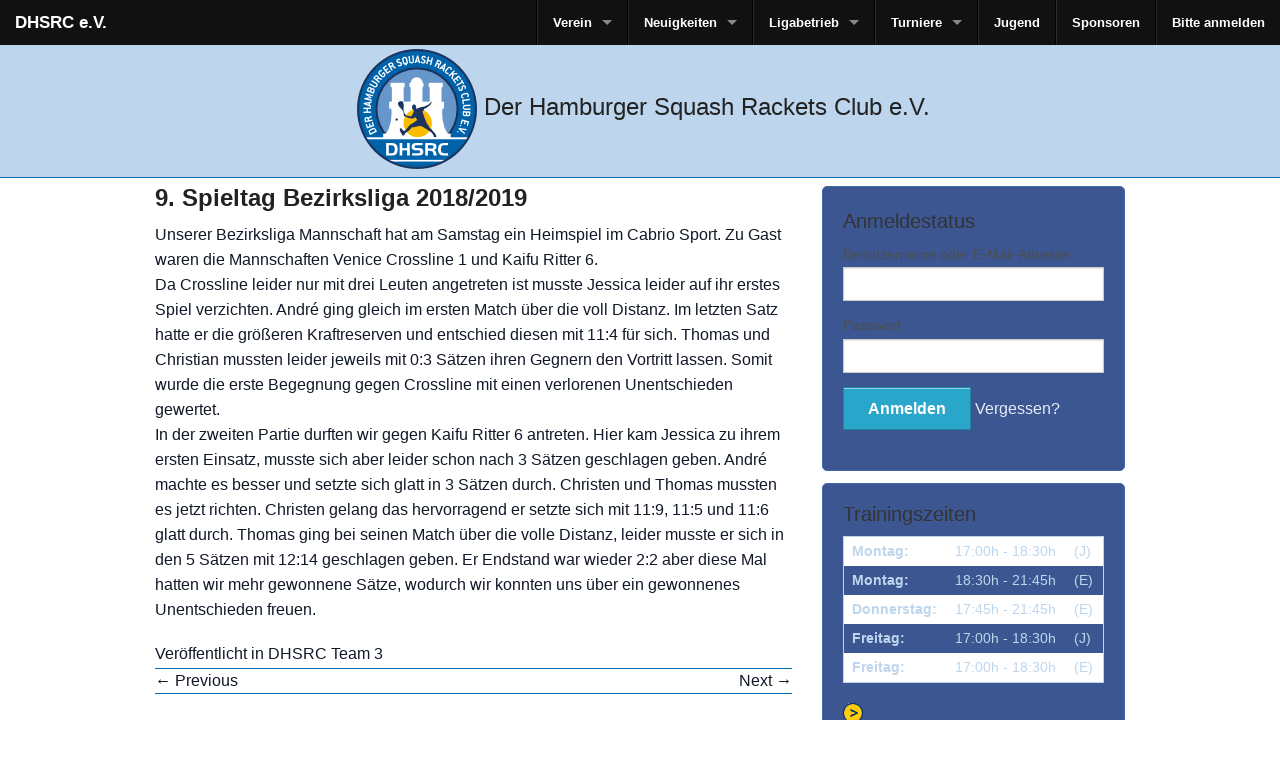

--- FILE ---
content_type: text/html; charset=UTF-8
request_url: https://www.dhsrc.de/9-spieltag-bezirksliga-2018-2019/
body_size: 9748
content:

<!DOCTYPE html>
<!-- paulirish.com/2008/conditional-stylesheets-vs-css-hacks-answer-neither/ -->
<!--[if IE 8]>
<html class="no-js lt-ie9" lang="de"> <![endif]-->
<!--[if gt IE 8]><!--> <html class="no-js" lang="de"> <!--<![endif]-->
    <head>

        
        <meta http-equiv="Content-Type" content="text/html; charset=UTF-8" />
        <script src="https://www.dhsrc.de/wp456der/wp-content/themes/spine/foundation/javascripts/vendor/custom.modernizr.js"></script>

        <meta name="viewport" content="width=device-width,initial-scale=1" />
        <link rel="pingback" href="https://www.dhsrc.de/wp456der/xmlrpc.php" />
        
        <meta name='robots' content='max-image-preview:large' />
<meta name="generator" content="WordPress 6.9" />
<meta name="template" content="Spine 2.0" />
<link rel='dns-prefetch' href='//www.dhsrc.de' />
<link rel="alternate" type="application/rss+xml" title="DHSRC e.V. &raquo; Feed" href="https://www.dhsrc.de/feed/" />
<link rel="alternate" type="application/rss+xml" title="DHSRC e.V. &raquo; Kommentar-Feed" href="https://www.dhsrc.de/comments/feed/" />
<link rel="alternate" title="oEmbed (JSON)" type="application/json+oembed" href="https://www.dhsrc.de/wp-json/oembed/1.0/embed?url=https%3A%2F%2Fwww.dhsrc.de%2F9-spieltag-bezirksliga-2018-2019%2F" />
<link rel="alternate" title="oEmbed (XML)" type="text/xml+oembed" href="https://www.dhsrc.de/wp-json/oembed/1.0/embed?url=https%3A%2F%2Fwww.dhsrc.de%2F9-spieltag-bezirksliga-2018-2019%2F&#038;format=xml" />
<style id='wp-img-auto-sizes-contain-inline-css' type='text/css'>
img:is([sizes=auto i],[sizes^="auto," i]){contain-intrinsic-size:3000px 1500px}
/*# sourceURL=wp-img-auto-sizes-contain-inline-css */
</style>
<link rel='stylesheet' id='parent-theme-css' href='https://www.dhsrc.de/wp456der/wp-content/themes/spine/style.css?ver=6.9' type='text/css' media='all' />
<style id='wp-emoji-styles-inline-css' type='text/css'>

	img.wp-smiley, img.emoji {
		display: inline !important;
		border: none !important;
		box-shadow: none !important;
		height: 1em !important;
		width: 1em !important;
		margin: 0 0.07em !important;
		vertical-align: -0.1em !important;
		background: none !important;
		padding: 0 !important;
	}
/*# sourceURL=wp-emoji-styles-inline-css */
</style>
<style id='wp-block-library-inline-css' type='text/css'>
:root{--wp-block-synced-color:#7a00df;--wp-block-synced-color--rgb:122,0,223;--wp-bound-block-color:var(--wp-block-synced-color);--wp-editor-canvas-background:#ddd;--wp-admin-theme-color:#007cba;--wp-admin-theme-color--rgb:0,124,186;--wp-admin-theme-color-darker-10:#006ba1;--wp-admin-theme-color-darker-10--rgb:0,107,160.5;--wp-admin-theme-color-darker-20:#005a87;--wp-admin-theme-color-darker-20--rgb:0,90,135;--wp-admin-border-width-focus:2px}@media (min-resolution:192dpi){:root{--wp-admin-border-width-focus:1.5px}}.wp-element-button{cursor:pointer}:root .has-very-light-gray-background-color{background-color:#eee}:root .has-very-dark-gray-background-color{background-color:#313131}:root .has-very-light-gray-color{color:#eee}:root .has-very-dark-gray-color{color:#313131}:root .has-vivid-green-cyan-to-vivid-cyan-blue-gradient-background{background:linear-gradient(135deg,#00d084,#0693e3)}:root .has-purple-crush-gradient-background{background:linear-gradient(135deg,#34e2e4,#4721fb 50%,#ab1dfe)}:root .has-hazy-dawn-gradient-background{background:linear-gradient(135deg,#faaca8,#dad0ec)}:root .has-subdued-olive-gradient-background{background:linear-gradient(135deg,#fafae1,#67a671)}:root .has-atomic-cream-gradient-background{background:linear-gradient(135deg,#fdd79a,#004a59)}:root .has-nightshade-gradient-background{background:linear-gradient(135deg,#330968,#31cdcf)}:root .has-midnight-gradient-background{background:linear-gradient(135deg,#020381,#2874fc)}:root{--wp--preset--font-size--normal:16px;--wp--preset--font-size--huge:42px}.has-regular-font-size{font-size:1em}.has-larger-font-size{font-size:2.625em}.has-normal-font-size{font-size:var(--wp--preset--font-size--normal)}.has-huge-font-size{font-size:var(--wp--preset--font-size--huge)}.has-text-align-center{text-align:center}.has-text-align-left{text-align:left}.has-text-align-right{text-align:right}.has-fit-text{white-space:nowrap!important}#end-resizable-editor-section{display:none}.aligncenter{clear:both}.items-justified-left{justify-content:flex-start}.items-justified-center{justify-content:center}.items-justified-right{justify-content:flex-end}.items-justified-space-between{justify-content:space-between}.screen-reader-text{border:0;clip-path:inset(50%);height:1px;margin:-1px;overflow:hidden;padding:0;position:absolute;width:1px;word-wrap:normal!important}.screen-reader-text:focus{background-color:#ddd;clip-path:none;color:#444;display:block;font-size:1em;height:auto;left:5px;line-height:normal;padding:15px 23px 14px;text-decoration:none;top:5px;width:auto;z-index:100000}html :where(.has-border-color){border-style:solid}html :where([style*=border-top-color]){border-top-style:solid}html :where([style*=border-right-color]){border-right-style:solid}html :where([style*=border-bottom-color]){border-bottom-style:solid}html :where([style*=border-left-color]){border-left-style:solid}html :where([style*=border-width]){border-style:solid}html :where([style*=border-top-width]){border-top-style:solid}html :where([style*=border-right-width]){border-right-style:solid}html :where([style*=border-bottom-width]){border-bottom-style:solid}html :where([style*=border-left-width]){border-left-style:solid}html :where(img[class*=wp-image-]){height:auto;max-width:100%}:where(figure){margin:0 0 1em}html :where(.is-position-sticky){--wp-admin--admin-bar--position-offset:var(--wp-admin--admin-bar--height,0px)}@media screen and (max-width:600px){html :where(.is-position-sticky){--wp-admin--admin-bar--position-offset:0px}}

/*# sourceURL=wp-block-library-inline-css */
</style><style id='wp-block-paragraph-inline-css' type='text/css'>
.is-small-text{font-size:.875em}.is-regular-text{font-size:1em}.is-large-text{font-size:2.25em}.is-larger-text{font-size:3em}.has-drop-cap:not(:focus):first-letter{float:left;font-size:8.4em;font-style:normal;font-weight:100;line-height:.68;margin:.05em .1em 0 0;text-transform:uppercase}body.rtl .has-drop-cap:not(:focus):first-letter{float:none;margin-left:.1em}p.has-drop-cap.has-background{overflow:hidden}:root :where(p.has-background){padding:1.25em 2.375em}:where(p.has-text-color:not(.has-link-color)) a{color:inherit}p.has-text-align-left[style*="writing-mode:vertical-lr"],p.has-text-align-right[style*="writing-mode:vertical-rl"]{rotate:180deg}
/*# sourceURL=https://www.dhsrc.de/wp456der/wp-includes/blocks/paragraph/style.min.css */
</style>
<style id='global-styles-inline-css' type='text/css'>
:root{--wp--preset--aspect-ratio--square: 1;--wp--preset--aspect-ratio--4-3: 4/3;--wp--preset--aspect-ratio--3-4: 3/4;--wp--preset--aspect-ratio--3-2: 3/2;--wp--preset--aspect-ratio--2-3: 2/3;--wp--preset--aspect-ratio--16-9: 16/9;--wp--preset--aspect-ratio--9-16: 9/16;--wp--preset--color--black: #000000;--wp--preset--color--cyan-bluish-gray: #abb8c3;--wp--preset--color--white: #ffffff;--wp--preset--color--pale-pink: #f78da7;--wp--preset--color--vivid-red: #cf2e2e;--wp--preset--color--luminous-vivid-orange: #ff6900;--wp--preset--color--luminous-vivid-amber: #fcb900;--wp--preset--color--light-green-cyan: #7bdcb5;--wp--preset--color--vivid-green-cyan: #00d084;--wp--preset--color--pale-cyan-blue: #8ed1fc;--wp--preset--color--vivid-cyan-blue: #0693e3;--wp--preset--color--vivid-purple: #9b51e0;--wp--preset--gradient--vivid-cyan-blue-to-vivid-purple: linear-gradient(135deg,rgb(6,147,227) 0%,rgb(155,81,224) 100%);--wp--preset--gradient--light-green-cyan-to-vivid-green-cyan: linear-gradient(135deg,rgb(122,220,180) 0%,rgb(0,208,130) 100%);--wp--preset--gradient--luminous-vivid-amber-to-luminous-vivid-orange: linear-gradient(135deg,rgb(252,185,0) 0%,rgb(255,105,0) 100%);--wp--preset--gradient--luminous-vivid-orange-to-vivid-red: linear-gradient(135deg,rgb(255,105,0) 0%,rgb(207,46,46) 100%);--wp--preset--gradient--very-light-gray-to-cyan-bluish-gray: linear-gradient(135deg,rgb(238,238,238) 0%,rgb(169,184,195) 100%);--wp--preset--gradient--cool-to-warm-spectrum: linear-gradient(135deg,rgb(74,234,220) 0%,rgb(151,120,209) 20%,rgb(207,42,186) 40%,rgb(238,44,130) 60%,rgb(251,105,98) 80%,rgb(254,248,76) 100%);--wp--preset--gradient--blush-light-purple: linear-gradient(135deg,rgb(255,206,236) 0%,rgb(152,150,240) 100%);--wp--preset--gradient--blush-bordeaux: linear-gradient(135deg,rgb(254,205,165) 0%,rgb(254,45,45) 50%,rgb(107,0,62) 100%);--wp--preset--gradient--luminous-dusk: linear-gradient(135deg,rgb(255,203,112) 0%,rgb(199,81,192) 50%,rgb(65,88,208) 100%);--wp--preset--gradient--pale-ocean: linear-gradient(135deg,rgb(255,245,203) 0%,rgb(182,227,212) 50%,rgb(51,167,181) 100%);--wp--preset--gradient--electric-grass: linear-gradient(135deg,rgb(202,248,128) 0%,rgb(113,206,126) 100%);--wp--preset--gradient--midnight: linear-gradient(135deg,rgb(2,3,129) 0%,rgb(40,116,252) 100%);--wp--preset--font-size--small: 13px;--wp--preset--font-size--medium: 20px;--wp--preset--font-size--large: 36px;--wp--preset--font-size--x-large: 42px;--wp--preset--spacing--20: 0.44rem;--wp--preset--spacing--30: 0.67rem;--wp--preset--spacing--40: 1rem;--wp--preset--spacing--50: 1.5rem;--wp--preset--spacing--60: 2.25rem;--wp--preset--spacing--70: 3.38rem;--wp--preset--spacing--80: 5.06rem;--wp--preset--shadow--natural: 6px 6px 9px rgba(0, 0, 0, 0.2);--wp--preset--shadow--deep: 12px 12px 50px rgba(0, 0, 0, 0.4);--wp--preset--shadow--sharp: 6px 6px 0px rgba(0, 0, 0, 0.2);--wp--preset--shadow--outlined: 6px 6px 0px -3px rgb(255, 255, 255), 6px 6px rgb(0, 0, 0);--wp--preset--shadow--crisp: 6px 6px 0px rgb(0, 0, 0);}:where(.is-layout-flex){gap: 0.5em;}:where(.is-layout-grid){gap: 0.5em;}body .is-layout-flex{display: flex;}.is-layout-flex{flex-wrap: wrap;align-items: center;}.is-layout-flex > :is(*, div){margin: 0;}body .is-layout-grid{display: grid;}.is-layout-grid > :is(*, div){margin: 0;}:where(.wp-block-columns.is-layout-flex){gap: 2em;}:where(.wp-block-columns.is-layout-grid){gap: 2em;}:where(.wp-block-post-template.is-layout-flex){gap: 1.25em;}:where(.wp-block-post-template.is-layout-grid){gap: 1.25em;}.has-black-color{color: var(--wp--preset--color--black) !important;}.has-cyan-bluish-gray-color{color: var(--wp--preset--color--cyan-bluish-gray) !important;}.has-white-color{color: var(--wp--preset--color--white) !important;}.has-pale-pink-color{color: var(--wp--preset--color--pale-pink) !important;}.has-vivid-red-color{color: var(--wp--preset--color--vivid-red) !important;}.has-luminous-vivid-orange-color{color: var(--wp--preset--color--luminous-vivid-orange) !important;}.has-luminous-vivid-amber-color{color: var(--wp--preset--color--luminous-vivid-amber) !important;}.has-light-green-cyan-color{color: var(--wp--preset--color--light-green-cyan) !important;}.has-vivid-green-cyan-color{color: var(--wp--preset--color--vivid-green-cyan) !important;}.has-pale-cyan-blue-color{color: var(--wp--preset--color--pale-cyan-blue) !important;}.has-vivid-cyan-blue-color{color: var(--wp--preset--color--vivid-cyan-blue) !important;}.has-vivid-purple-color{color: var(--wp--preset--color--vivid-purple) !important;}.has-black-background-color{background-color: var(--wp--preset--color--black) !important;}.has-cyan-bluish-gray-background-color{background-color: var(--wp--preset--color--cyan-bluish-gray) !important;}.has-white-background-color{background-color: var(--wp--preset--color--white) !important;}.has-pale-pink-background-color{background-color: var(--wp--preset--color--pale-pink) !important;}.has-vivid-red-background-color{background-color: var(--wp--preset--color--vivid-red) !important;}.has-luminous-vivid-orange-background-color{background-color: var(--wp--preset--color--luminous-vivid-orange) !important;}.has-luminous-vivid-amber-background-color{background-color: var(--wp--preset--color--luminous-vivid-amber) !important;}.has-light-green-cyan-background-color{background-color: var(--wp--preset--color--light-green-cyan) !important;}.has-vivid-green-cyan-background-color{background-color: var(--wp--preset--color--vivid-green-cyan) !important;}.has-pale-cyan-blue-background-color{background-color: var(--wp--preset--color--pale-cyan-blue) !important;}.has-vivid-cyan-blue-background-color{background-color: var(--wp--preset--color--vivid-cyan-blue) !important;}.has-vivid-purple-background-color{background-color: var(--wp--preset--color--vivid-purple) !important;}.has-black-border-color{border-color: var(--wp--preset--color--black) !important;}.has-cyan-bluish-gray-border-color{border-color: var(--wp--preset--color--cyan-bluish-gray) !important;}.has-white-border-color{border-color: var(--wp--preset--color--white) !important;}.has-pale-pink-border-color{border-color: var(--wp--preset--color--pale-pink) !important;}.has-vivid-red-border-color{border-color: var(--wp--preset--color--vivid-red) !important;}.has-luminous-vivid-orange-border-color{border-color: var(--wp--preset--color--luminous-vivid-orange) !important;}.has-luminous-vivid-amber-border-color{border-color: var(--wp--preset--color--luminous-vivid-amber) !important;}.has-light-green-cyan-border-color{border-color: var(--wp--preset--color--light-green-cyan) !important;}.has-vivid-green-cyan-border-color{border-color: var(--wp--preset--color--vivid-green-cyan) !important;}.has-pale-cyan-blue-border-color{border-color: var(--wp--preset--color--pale-cyan-blue) !important;}.has-vivid-cyan-blue-border-color{border-color: var(--wp--preset--color--vivid-cyan-blue) !important;}.has-vivid-purple-border-color{border-color: var(--wp--preset--color--vivid-purple) !important;}.has-vivid-cyan-blue-to-vivid-purple-gradient-background{background: var(--wp--preset--gradient--vivid-cyan-blue-to-vivid-purple) !important;}.has-light-green-cyan-to-vivid-green-cyan-gradient-background{background: var(--wp--preset--gradient--light-green-cyan-to-vivid-green-cyan) !important;}.has-luminous-vivid-amber-to-luminous-vivid-orange-gradient-background{background: var(--wp--preset--gradient--luminous-vivid-amber-to-luminous-vivid-orange) !important;}.has-luminous-vivid-orange-to-vivid-red-gradient-background{background: var(--wp--preset--gradient--luminous-vivid-orange-to-vivid-red) !important;}.has-very-light-gray-to-cyan-bluish-gray-gradient-background{background: var(--wp--preset--gradient--very-light-gray-to-cyan-bluish-gray) !important;}.has-cool-to-warm-spectrum-gradient-background{background: var(--wp--preset--gradient--cool-to-warm-spectrum) !important;}.has-blush-light-purple-gradient-background{background: var(--wp--preset--gradient--blush-light-purple) !important;}.has-blush-bordeaux-gradient-background{background: var(--wp--preset--gradient--blush-bordeaux) !important;}.has-luminous-dusk-gradient-background{background: var(--wp--preset--gradient--luminous-dusk) !important;}.has-pale-ocean-gradient-background{background: var(--wp--preset--gradient--pale-ocean) !important;}.has-electric-grass-gradient-background{background: var(--wp--preset--gradient--electric-grass) !important;}.has-midnight-gradient-background{background: var(--wp--preset--gradient--midnight) !important;}.has-small-font-size{font-size: var(--wp--preset--font-size--small) !important;}.has-medium-font-size{font-size: var(--wp--preset--font-size--medium) !important;}.has-large-font-size{font-size: var(--wp--preset--font-size--large) !important;}.has-x-large-font-size{font-size: var(--wp--preset--font-size--x-large) !important;}
/*# sourceURL=global-styles-inline-css */
</style>

<style id='classic-theme-styles-inline-css' type='text/css'>
/*! This file is auto-generated */
.wp-block-button__link{color:#fff;background-color:#32373c;border-radius:9999px;box-shadow:none;text-decoration:none;padding:calc(.667em + 2px) calc(1.333em + 2px);font-size:1.125em}.wp-block-file__button{background:#32373c;color:#fff;text-decoration:none}
/*# sourceURL=/wp-includes/css/classic-themes.min.css */
</style>
<link rel='stylesheet' id='reactpress-css' href='https://www.dhsrc.de/wp456der/wp-content/plugins/reactpress/public/css/reactpress-public.css?ver=3.4.0' type='text/css' media='all' />
<link rel='stylesheet' id='wp-members-css' href='https://www.dhsrc.de/wp456der/wp-content/themes/spine-child-dhsrc/style.css?ver=3.5.4.5' type='text/css' media='all' />
<link rel='stylesheet' id='main-css' href='https://www.dhsrc.de/wp456der/wp-content/themes/spine-child-dhsrc/style.css?ver=6.9' type='text/css' media='all' />
<link rel='stylesheet' id='erw-css' href='https://www.dhsrc.de/wp456der/wp-content/plugins/dhsrc-react/widget/build/assets/index-Dvk_Q-cv.css?ver=6.9' type='text/css' media='all' />
<script type="text/javascript" src="https://www.dhsrc.de/wp456der/wp-includes/js/jquery/jquery.min.js?ver=3.7.1" id="jquery-core-js"></script>
<script type="text/javascript" src="https://www.dhsrc.de/wp456der/wp-includes/js/jquery/jquery-migrate.min.js?ver=3.4.1" id="jquery-migrate-js"></script>
<script type="text/javascript" src="https://www.dhsrc.de/wp456der/wp-content/plugins/reactpress/public/js/reactpress-public.js?ver=3.4.0" id="reactpress-js"></script>
<link rel="https://api.w.org/" href="https://www.dhsrc.de/wp-json/" /><link rel="alternate" title="JSON" type="application/json" href="https://www.dhsrc.de/wp-json/wp/v2/posts/1888" /><link rel="EditURI" type="application/rsd+xml" title="RSD" href="https://www.dhsrc.de/wp456der/xmlrpc.php?rsd" />
<link rel="canonical" href="https://www.dhsrc.de/9-spieltag-bezirksliga-2018-2019/" />
<link rel='shortlink' href='https://www.dhsrc.de/?p=1888' />
<style>
 /* Customizer styles*/
 </style>


        <title>  9. Spieltag Bezirksliga 2018/2019 - DHSRC e.V.</title>
    </head>

    <body class="claro wordpress  de_DE child-theme y2026 m01 d14 h23 wednesday logged-out custom-background custom-header singular singular-post singular-post-1888 post-format-standard layout-2c-l" itemscope itemtype="http://schema.org/WebPage">

        <div id="container">

<nav class="top-bar"><ul class="title-area"><li class="name"><h1><a href="https://www.dhsrc.de/">DHSRC e.V.</a></h1></li><li class="toggle-topbar menu-icon"><a href="#"><span>Menu</a></a></li></ul><section class="top-bar-section"><ul class="right"><li class="divider"></li><li id="menu-item-1547" class="menu-item menu-item-type-custom menu-item-object-custom menu-item-has-children has-dropdown menu-item-1547"><a>Verein</a>
<ul class="dropdown">
	<li id="menu-item-1588" class="menu-item menu-item-type-custom menu-item-object-custom menu-item-1588"><a href="/vereinsinfo">Info</a></li>
	<li id="menu-item-1582" class="menu-item menu-item-type-custom menu-item-object-custom menu-item-1582"><a href="/geschichte">Geschichte</a></li>
	<li id="menu-item-1585" class="menu-item menu-item-type-custom menu-item-object-custom menu-item-1585"><a href="/leistungen">Leistungen</a></li>
	<li id="menu-item-1589" class="menu-item menu-item-type-custom menu-item-object-custom menu-item-1589"><a href="/Vereinsbeitrag">Beitrag</a></li>
	<li id="menu-item-1586" class="menu-item menu-item-type-custom menu-item-object-custom menu-item-1586"><a href="/mv-2022-protokoll/">Protokoll</a></li>
	<li id="menu-item-1587" class="menu-item menu-item-type-custom menu-item-object-custom menu-item-1587"><a href="/satzung">Satzung</a></li>
	<li id="menu-item-1584" class="menu-item menu-item-type-custom menu-item-object-custom menu-item-1584"><a href="/legends.php">Legenden</a></li>
	<li id="menu-item-1578" class="menu-item menu-item-type-custom menu-item-object-custom menu-item-1578"><a href="/Download.php">Download</a></li>
</ul>
</li>
<li class="divider"></li>
<li id="menu-item-1548" class="menu-item menu-item-type-custom menu-item-object-custom menu-item-has-children has-dropdown menu-item-1548"><a>Neuigkeiten</a>
<ul class="dropdown">
	<li id="menu-item-1568" class="menu-item menu-item-type-custom menu-item-object-custom menu-item-1568"><a href="/category/team-1/">DHSRC Team 1</a></li>
	<li id="menu-item-1569" class="menu-item menu-item-type-custom menu-item-object-custom menu-item-1569"><a href="/category/team-2/">DHSRC Team 2</a></li>
	<li id="menu-item-1574" class="menu-item menu-item-type-custom menu-item-object-custom menu-item-1574"><a href="http://category/team-3/">DHSRC Team 3</a></li>
	<li id="menu-item-1570" class="menu-item menu-item-type-custom menu-item-object-custom menu-item-1570"><a href="/category/dhsrc-news/">Verein</a></li>
	<li id="menu-item-1575" class="menu-item menu-item-type-custom menu-item-object-custom menu-item-1575"><a href="/category/dhsrc-jugend/">Jugend</a></li>
	<li id="menu-item-1573" class="menu-item menu-item-type-custom menu-item-object-custom menu-item-1573"><a href="/category/turniersplitter/">Turniere</a></li>
</ul>
</li>
<li class="divider"></li>
<li id="menu-item-1549" class="menu-item menu-item-type-custom menu-item-object-custom menu-item-has-children has-dropdown menu-item-1549"><a>Ligabetrieb</a>
<ul class="dropdown">
	<li id="menu-item-1576" class="menu-item menu-item-type-custom menu-item-object-custom menu-item-1576"><a href="/category/team-1/">Regionalliga</a></li>
	<li id="menu-item-1577" class="menu-item menu-item-type-custom menu-item-object-custom menu-item-1577"><a href="/category/team-2/">Oberliga</a></li>
	<li id="menu-item-1935" class="menu-item menu-item-type-custom menu-item-object-custom menu-item-1935"><a href="/category/team-3/">Verbandsliga</a></li>
</ul>
</li>
<li class="divider"></li>
<li id="menu-item-1551" class="menu-item menu-item-type-custom menu-item-object-custom menu-item-has-children has-dropdown menu-item-1551"><a>Turniere</a>
<ul class="dropdown">
	<li id="menu-item-1603" class="menu-item menu-item-type-custom menu-item-object-custom menu-item-1603"><a href="/vw_ranking.php?RankingID=41ed94db-6c3c-102d-9732-db666dee6220">DHSRC Rangliste</a></li>
	<li id="menu-item-2012" class="menu-item menu-item-type-custom menu-item-object-custom menu-item-2012"><a href="https://www.dhsrc.de/pyramid.php">DHSRC Pyramide</a></li>
	<li id="menu-item-1572" class="menu-item menu-item-type-custom menu-item-object-custom menu-item-1572"><a href="/category/turniersplitter/">Turniersplitter</a></li>
</ul>
</li>
<li class="divider"></li>
<li id="menu-item-1553" class="menu-item menu-item-type-custom menu-item-object-custom menu-item-1553"><a href="/category/dhsrc-jugend">Jugend</a></li>
<li class="divider"></li>
<li id="menu-item-1554" class="menu-item menu-item-type-custom menu-item-object-custom menu-item-1554"><a href="/sponsoren.php">Sponsoren</a></li>
<li class="divider"></li>
<li id='loginLink'><a href='/profil/'>Bitte anmelden</a></li></ul></section></nav>
            <header id="header">

                <hgroup id="branding">
                    <h2 id="site-description">
                        <a href="https://www.dhsrc.de" title="DHSRC e.V.">
                            <span></span>
                                <img src="https://www.dhsrc.de/wp456der/wp-content/uploads/2015/01/dhsrc_logo.png" alt="DHSRC e.V." />
                                                    </a>

                            Der Hamburger Squash Rackets Club e.V.</h2>
                </hgroup><!-- #branding -->
                <hr>
            </header><!-- #header -->


            <div id="main">

            
	<div id="content" class="hfeed">

		
		
	
		
		<article id="post-1888" class="hentry post publish post-1 odd author-svend format-standard category-team-3">

	
		<header class="entry-header">
			<h1 class="entry-title">9. Spieltag Bezirksliga 2018/2019</h1>
					</header><!-- .entry-header -->

		<div class="entry-content">
			
<p>Unserer Bezirksliga Mannschaft hat am Samstag ein Heimspiel im Cabrio Sport. Zu Gast waren die Mannschaften Venice Crossline 1 und Kaifu Ritter 6. <br>
Da Crossline leider nur mit drei Leuten angetreten ist musste Jessica leider auf ihr erstes Spiel verzichten. André ging gleich im ersten Match über die voll Distanz. Im letzten Satz hatte er die größeren Kraftreserven und entschied diesen mit 11:4 für sich. Thomas und Christian mussten leider jeweils mit 0:3 Sätzen ihren Gegnern den Vortritt lassen. Somit wurde die erste Begegnung gegen Crossline mit einen verlorenen Unentschieden gewertet.<br>
In der zweiten Partie durften wir gegen Kaifu Ritter 6 antreten. Hier kam Jessica zu ihrem ersten Einsatz, musste sich aber leider schon nach 3 Sätzen geschlagen geben. André machte es besser und setzte sich glatt in 3 Sätzen durch. Christen und Thomas mussten es jetzt richten. Christen gelang das hervorragend er setzte sich mit 11:9, 11:5 und 11:6 glatt durch. Thomas ging bei seinen Match über die volle Distanz, leider musste er sich in den 5 Sätzen mit 12:14 geschlagen geben. Er Endstand war wieder 2:2 aber diese Mal hatten wir mehr gewonnene Sätze, wodurch wir konnten uns über ein gewonnenes Unentschieden freuen.</p>
					</div><!-- .entry-content -->

		<footer class="entry-footer">
			<div class="entry-meta"><span class="category"><span class="before">Veröffentlicht in </span><a href="https://www.dhsrc.de/category/team-3/" rel="tag">DHSRC Team 3</a></span> </div>		</footer><!-- .entry-footer -->

	
</article><!-- .hentry -->

		
			
				<hr>
	

			
		<div class="loop-nav">
			<a href="https://www.dhsrc.de/8-spieltag-oberliga-2019/" rel="prev"><span class="previous"><span class="meta-nav">&larr;</span> Previous</span></a>			<a href="https://www.dhsrc.de/23-cabrio-squash-open/" rel="next"><span class="next">Next <span class="meta-nav">&rarr;</span></span></a>		<hr></div><!-- .loop-nav -->

	
	</div><!-- #content -->

			
	<aside id="sidebar-primary" class="sidebar">

		<section id="widget_wpmemwidget-2" class=" panel widget wp-members widget-wp-members"><div id="wp-members"><h3 class="widget-title">Anmeldestatus</h3><form name="form" method="post" action="https://www.dhsrc.de/9-spieltag-bezirksliga-2018-2019/" id="wpmem_login_widget_form" class="widget_form"><fieldset><label for="log">Benutzername oder E-Mail-Adresse</label><div class="div_text"><input name="log" type="text" id="log" value="" class="username" required  /></div><label for="pwd">Passwort</label><div class="div_text"><input name="pwd" type="password" id="pwd" class="password" required  /></div><input type="hidden" name="rememberme" value="forever" /><input type="hidden" name="redirect_to" value="https://www.dhsrc.de/9-spieltag-bezirksliga-2018-2019/" /><input type="hidden" name="a" value="login" /><input type="hidden" name="slog" value="true" /><div class="button_div"><input type="submit" name="Submit" class="buttons" value="Anmelden" /> <a href="https://www.dhsrc.de/profil/?a=pwdreset">Vergessen?</a>&nbsp;</div></fieldset></form></div></section><section id="dhsrc_trainings_schedule-2" class=" panel widget widget_dhsrc_trainings_schedule widget-widget_dhsrc_trainings_schedule"><h3 class="widget-title">Trainingszeiten</h3><p><table><tr><td><b>Montag:</b></td><td>17:00h - 18:30h</td><td>(J)</td></tr><tr><td><b>Montag:</b></td><td>18:30h - 21:45h</td><td>(E)</td></tr><tr><td><b>Donnerstag:</b></td><td>17:45h - 21:45h</td><td>(E)</td></tr><tr><td><b>Freitag:</b></td><td>17:00h - 18:30h</td><td>(J)</td></tr><tr><td><b>Freitag:</b></td><td>17:00h - 18:30h</td><td>(E)</td></tr></table><a href='verein.php'><img class='siteButton' src='/images/Images-DHSRC/designini/button.png' alt='Weiter' ></a><p>&nbsp;</p></section><section id="dhsrc_calender-2" class=" panel widget widget_dhsrc_calender widget-widget_dhsrc_calender"><h3 class="widget-title">Termine</h3><p><table class=table-info width='100%' border='0' ><tr><th>Datum:</th><th>Veranstaltung:</th></tr></table><a href='termine.php'><img class='siteButton' src='/images/Images-DHSRC/designini/button.png' alt='Weiter' ></a><p>&nbsp;</p></section><section id="dhsrc_sponsoren-2" class=" panel widget widget_dhsrc_sponsoren widget-widget_dhsrc_sponsoren"><h3 class="widget-title">Sponsoren</h3></section>
		<section id="recent-posts-2" class=" panel widget widget_recent_entries widget-widget_recent_entries">
		<h3 class="widget-title">Neueste Beiträge</h3>
		<ul>
											<li>
					<a href="https://www.dhsrc.de/di-do-doppel-duell-part-deux/">Di–Do Doppel Duell Part Deux</a>
									</li>
											<li>
					<a href="https://www.dhsrc.de/rendsburger-03-oktober-squashturnier-2025/">Rendsburger 03. Oktober Squashturnier 2025</a>
									</li>
											<li>
					<a href="https://www.dhsrc.de/2-spieltag-der-oberliga-2025-heimspiel-beim-dhsrc/">2. Spieltag der Oberliga 2025 – Heimspiel beim DHSRC</a>
									</li>
											<li>
					<a href="https://www.dhsrc.de/1-spieltag-regionalliga-2025-2026/">1. Spieltag Regionalliga 2025-2026</a>
									</li>
											<li>
					<a href="https://www.dhsrc.de/1-deutsche-rangliste-2025-kaifu-lodge/">1. Deutsche Rangliste 2025 – Kaifu Lodge</a>
									</li>
					</ul>

		</section>
	</aside><!-- #sidebar-primary .aside -->


		</div><!-- #main -->

		
		
		<footer id="footer">

			<div class="wrap">
				<hr>
				<div class="footer-content">
					<p class="credit">Copyright &copy; 2026 <a class="site-link" href="https://www.dhsrc.de" title="DHSRC e.V." rel="home"><span>DHSRC e.V.</span></a>.</p>				</div><!-- .footer-content -->

			</div>

		</footer><!-- #footer -->
	</div><!-- #container -->
	<script type="speculationrules">
{"prefetch":[{"source":"document","where":{"and":[{"href_matches":"/*"},{"not":{"href_matches":["/wp456der/wp-*.php","/wp456der/wp-admin/*","/wp456der/wp-content/uploads/*","/wp456der/wp-content/*","/wp456der/wp-content/plugins/*","/wp456der/wp-content/themes/spine-child-dhsrc/*","/wp456der/wp-content/themes/spine/*","/*\\?(.+)"]}},{"not":{"selector_matches":"a[rel~=\"nofollow\"]"}},{"not":{"selector_matches":".no-prefetch, .no-prefetch a"}}]},"eagerness":"conservative"}]}
</script>
<script type="text/javascript" src="https://www.dhsrc.de/wp456der/wp-content/themes/spine/foundation/javascripts/foundation/foundation.js?ver=0.1" id="foundation-app-js"></script>
<script type="text/javascript" src="https://www.dhsrc.de/wp456der/wp-content/themes/spine/foundation/javascripts/foundation/foundation.topbar.js?ver=0.1" id="foundation-topbar-js"></script>
<script type="text/javascript" src="https://www.dhsrc.de/wp456der/wp-content/themes/spine/foundation/javascripts/foundation/foundation.section.js?ver=0.1" id="foundation-section-js"></script>
<script type="text/javascript" src="https://www.dhsrc.de/wp456der/wp-content/themes/spine/js/global.js?ver=0.1" id="global-js"></script>
<script type="text/javascript" src="https://www.dhsrc.de/wp456der/wp-content/plugins/dhsrc-react/widget/build/assets/index-DQrr2mjx.js" id="erw-js"></script>
<script id="wp-emoji-settings" type="application/json">
{"baseUrl":"https://s.w.org/images/core/emoji/17.0.2/72x72/","ext":".png","svgUrl":"https://s.w.org/images/core/emoji/17.0.2/svg/","svgExt":".svg","source":{"concatemoji":"https://www.dhsrc.de/wp456der/wp-includes/js/wp-emoji-release.min.js?ver=6.9"}}
</script>
<script type="module">
/* <![CDATA[ */
/*! This file is auto-generated */
const a=JSON.parse(document.getElementById("wp-emoji-settings").textContent),o=(window._wpemojiSettings=a,"wpEmojiSettingsSupports"),s=["flag","emoji"];function i(e){try{var t={supportTests:e,timestamp:(new Date).valueOf()};sessionStorage.setItem(o,JSON.stringify(t))}catch(e){}}function c(e,t,n){e.clearRect(0,0,e.canvas.width,e.canvas.height),e.fillText(t,0,0);t=new Uint32Array(e.getImageData(0,0,e.canvas.width,e.canvas.height).data);e.clearRect(0,0,e.canvas.width,e.canvas.height),e.fillText(n,0,0);const a=new Uint32Array(e.getImageData(0,0,e.canvas.width,e.canvas.height).data);return t.every((e,t)=>e===a[t])}function p(e,t){e.clearRect(0,0,e.canvas.width,e.canvas.height),e.fillText(t,0,0);var n=e.getImageData(16,16,1,1);for(let e=0;e<n.data.length;e++)if(0!==n.data[e])return!1;return!0}function u(e,t,n,a){switch(t){case"flag":return n(e,"\ud83c\udff3\ufe0f\u200d\u26a7\ufe0f","\ud83c\udff3\ufe0f\u200b\u26a7\ufe0f")?!1:!n(e,"\ud83c\udde8\ud83c\uddf6","\ud83c\udde8\u200b\ud83c\uddf6")&&!n(e,"\ud83c\udff4\udb40\udc67\udb40\udc62\udb40\udc65\udb40\udc6e\udb40\udc67\udb40\udc7f","\ud83c\udff4\u200b\udb40\udc67\u200b\udb40\udc62\u200b\udb40\udc65\u200b\udb40\udc6e\u200b\udb40\udc67\u200b\udb40\udc7f");case"emoji":return!a(e,"\ud83e\u1fac8")}return!1}function f(e,t,n,a){let r;const o=(r="undefined"!=typeof WorkerGlobalScope&&self instanceof WorkerGlobalScope?new OffscreenCanvas(300,150):document.createElement("canvas")).getContext("2d",{willReadFrequently:!0}),s=(o.textBaseline="top",o.font="600 32px Arial",{});return e.forEach(e=>{s[e]=t(o,e,n,a)}),s}function r(e){var t=document.createElement("script");t.src=e,t.defer=!0,document.head.appendChild(t)}a.supports={everything:!0,everythingExceptFlag:!0},new Promise(t=>{let n=function(){try{var e=JSON.parse(sessionStorage.getItem(o));if("object"==typeof e&&"number"==typeof e.timestamp&&(new Date).valueOf()<e.timestamp+604800&&"object"==typeof e.supportTests)return e.supportTests}catch(e){}return null}();if(!n){if("undefined"!=typeof Worker&&"undefined"!=typeof OffscreenCanvas&&"undefined"!=typeof URL&&URL.createObjectURL&&"undefined"!=typeof Blob)try{var e="postMessage("+f.toString()+"("+[JSON.stringify(s),u.toString(),c.toString(),p.toString()].join(",")+"));",a=new Blob([e],{type:"text/javascript"});const r=new Worker(URL.createObjectURL(a),{name:"wpTestEmojiSupports"});return void(r.onmessage=e=>{i(n=e.data),r.terminate(),t(n)})}catch(e){}i(n=f(s,u,c,p))}t(n)}).then(e=>{for(const n in e)a.supports[n]=e[n],a.supports.everything=a.supports.everything&&a.supports[n],"flag"!==n&&(a.supports.everythingExceptFlag=a.supports.everythingExceptFlag&&a.supports[n]);var t;a.supports.everythingExceptFlag=a.supports.everythingExceptFlag&&!a.supports.flag,a.supports.everything||((t=a.source||{}).concatemoji?r(t.concatemoji):t.wpemoji&&t.twemoji&&(r(t.twemoji),r(t.wpemoji)))});
//# sourceURL=https://www.dhsrc.de/wp456der/wp-includes/js/wp-emoji-loader.min.js
/* ]]> */
</script>

</body>
</html>

--- FILE ---
content_type: text/css
request_url: https://www.dhsrc.de/wp456der/wp-content/themes/spine/style.css?ver=6.9
body_size: 31957
content:
/*
Theme Name: Spine
Theme URI: http://spine.paulwp.com
Author: Paul de Wouters
Author URI: http://paulwp.com/
Description: Highly customizable mobile resonsive theme. Make it your own by using a live preview to change colors, layouts, background and header images and upload your logo with a click of the mouse. It also looks great out of the box! Built with the Hybrid Core theme framework and the Foundation 4 front end framework.
Version: 2.0
License: GNU General Public License
License URI: license.txt
Tags: white, blue,gray,black, light,featured-images,featured-image-header, custom-menu, custom-header, custom-background, one-column, two-columns, left-sidebar, right-sidebar, theme-options, threaded-comments, full-width-template, sticky-post, translation-ready, flexible-width, custom-colors,rtl-language-support

This theme, like WordPress, is licensed under the GPL.

*/
/* line 4, C:/Ruby200-x64/lib/ruby/gems/2.0.0/gems/zurb-foundation-4.1.2/scss/foundation/components/_global.scss */
*,
*:before,
*:after {
  -moz-box-sizing: border-box;
  -webkit-box-sizing: border-box;
  box-sizing: border-box;
}

/* line 9, C:/Ruby200-x64/lib/ruby/gems/2.0.0/gems/zurb-foundation-4.1.2/scss/foundation/components/_global.scss */
html,
body {
  font-size: 100%;
}

/* line 12, C:/Ruby200-x64/lib/ruby/gems/2.0.0/gems/zurb-foundation-4.1.2/scss/foundation/components/_global.scss */
body {
  background: white;
  color: #222222;
  padding: 0;
  margin: 0;
  font-family: "Helvetica Neue", "Helvetica", Helvetica, Arial, sans-serif;
  font-weight: normal;
  font-style: normal;
  line-height: 1;
  position: relative;
}

/* line 25, C:/Ruby200-x64/lib/ruby/gems/2.0.0/gems/zurb-foundation-4.1.2/scss/foundation/components/_global.scss */
a:focus {
  outline: none;
}

/* line 30, C:/Ruby200-x64/lib/ruby/gems/2.0.0/gems/zurb-foundation-4.1.2/scss/foundation/components/_global.scss */
img,
object,
embed {
  max-width: 100%;
  height: auto;
}

/* line 33, C:/Ruby200-x64/lib/ruby/gems/2.0.0/gems/zurb-foundation-4.1.2/scss/foundation/components/_global.scss */
object,
embed {
  height: 100%;
}

/* line 34, C:/Ruby200-x64/lib/ruby/gems/2.0.0/gems/zurb-foundation-4.1.2/scss/foundation/components/_global.scss */
img {
  -ms-interpolation-mode: bicubic;
}

/* line 40, C:/Ruby200-x64/lib/ruby/gems/2.0.0/gems/zurb-foundation-4.1.2/scss/foundation/components/_global.scss */
#map_canvas img,
#map_canvas embed,
#map_canvas object,
.map_canvas img,
.map_canvas embed,
.map_canvas object {
  max-width: none !important;
}

/* line 45, C:/Ruby200-x64/lib/ruby/gems/2.0.0/gems/zurb-foundation-4.1.2/scss/foundation/components/_global.scss */
.left {
  float: left !important;
}

/* line 46, C:/Ruby200-x64/lib/ruby/gems/2.0.0/gems/zurb-foundation-4.1.2/scss/foundation/components/_global.scss */
.right {
  float: right !important;
}

/* line 47, C:/Ruby200-x64/lib/ruby/gems/2.0.0/gems/zurb-foundation-4.1.2/scss/foundation/components/_global.scss */
.text-left {
  text-align: left !important;
}

/* line 48, C:/Ruby200-x64/lib/ruby/gems/2.0.0/gems/zurb-foundation-4.1.2/scss/foundation/components/_global.scss */
.text-right {
  text-align: right !important;
}

/* line 49, C:/Ruby200-x64/lib/ruby/gems/2.0.0/gems/zurb-foundation-4.1.2/scss/foundation/components/_global.scss */
.text-center {
  text-align: center !important;
}

/* line 50, C:/Ruby200-x64/lib/ruby/gems/2.0.0/gems/zurb-foundation-4.1.2/scss/foundation/components/_global.scss */
.text-justify {
  text-align: justify !important;
}

/* line 51, C:/Ruby200-x64/lib/ruby/gems/2.0.0/gems/zurb-foundation-4.1.2/scss/foundation/components/_global.scss */
.hide {
  display: none;
}

/* line 57, C:/Ruby200-x64/lib/ruby/gems/2.0.0/gems/zurb-foundation-4.1.2/scss/foundation/components/_global.scss */
.antialiased {
  -webkit-font-smoothing: antialiased;
}

/* line 60, C:/Ruby200-x64/lib/ruby/gems/2.0.0/gems/zurb-foundation-4.1.2/scss/foundation/components/_global.scss */
img {
  display: inline-block;
}

/* line 67, C:/Ruby200-x64/lib/ruby/gems/2.0.0/gems/zurb-foundation-4.1.2/scss/foundation/components/_global.scss */
textarea {
  height: auto;
  min-height: 50px;
}

/* line 70, C:/Ruby200-x64/lib/ruby/gems/2.0.0/gems/zurb-foundation-4.1.2/scss/foundation/components/_global.scss */
select {
  width: 100%;
}

/* Grid HTML Classes */
/* line 106, C:/Ruby200-x64/lib/ruby/gems/2.0.0/gems/zurb-foundation-4.1.2/scss/foundation/components/_grid.scss */
.row {
  width: 100%;
  margin-left: auto;
  margin-right: auto;
  margin-top: 0;
  margin-bottom: 0;
  max-width: 62.5em;
  *zoom: 1;
}
/* line 184, C:/Ruby200-x64/lib/ruby/gems/2.0.0/gems/zurb-foundation-4.1.2/scss/foundation/_foundation-global.scss */
.row:before, .row:after {
  content: " ";
  display: table;
}
/* line 185, C:/Ruby200-x64/lib/ruby/gems/2.0.0/gems/zurb-foundation-4.1.2/scss/foundation/_foundation-global.scss */
.row:after {
  clear: both;
}
/* line 110, C:/Ruby200-x64/lib/ruby/gems/2.0.0/gems/zurb-foundation-4.1.2/scss/foundation/components/_grid.scss */
.row .column,
.row .columns {
  position: relative;
  padding-left: 0.9375em;
  padding-right: 0.9375em;
  width: 100%;
  float: left;
}
/* line 114, C:/Ruby200-x64/lib/ruby/gems/2.0.0/gems/zurb-foundation-4.1.2/scss/foundation/components/_grid.scss */
.row.collapse .column,
.row.collapse .columns {
  position: relative;
  padding-left: 0;
  padding-right: 0;
  float: left;
}
/* line 117, C:/Ruby200-x64/lib/ruby/gems/2.0.0/gems/zurb-foundation-4.1.2/scss/foundation/components/_grid.scss */
.row .row {
  width: auto;
  margin-left: -0.9375em;
  margin-right: -0.9375em;
  margin-top: 0;
  margin-bottom: 0;
  max-width: none;
  *zoom: 1;
}
/* line 184, C:/Ruby200-x64/lib/ruby/gems/2.0.0/gems/zurb-foundation-4.1.2/scss/foundation/_foundation-global.scss */
.row .row:before, .row .row:after {
  content: " ";
  display: table;
}
/* line 185, C:/Ruby200-x64/lib/ruby/gems/2.0.0/gems/zurb-foundation-4.1.2/scss/foundation/_foundation-global.scss */
.row .row:after {
  clear: both;
}
/* line 118, C:/Ruby200-x64/lib/ruby/gems/2.0.0/gems/zurb-foundation-4.1.2/scss/foundation/components/_grid.scss */
.row .row.collapse {
  width: auto;
  margin: 0;
  max-width: none;
  *zoom: 1;
}
/* line 184, C:/Ruby200-x64/lib/ruby/gems/2.0.0/gems/zurb-foundation-4.1.2/scss/foundation/_foundation-global.scss */
.row .row.collapse:before, .row .row.collapse:after {
  content: " ";
  display: table;
}
/* line 185, C:/Ruby200-x64/lib/ruby/gems/2.0.0/gems/zurb-foundation-4.1.2/scss/foundation/_foundation-global.scss */
.row .row.collapse:after {
  clear: both;
}

@media only screen {
  /* line 125, C:/Ruby200-x64/lib/ruby/gems/2.0.0/gems/zurb-foundation-4.1.2/scss/foundation/components/_grid.scss */
  .row .column,
  .row .columns {
    position: relative;
    padding-left: 0.9375em;
    padding-right: 0.9375em;
    float: left;
  }

  /* line 128, C:/Ruby200-x64/lib/ruby/gems/2.0.0/gems/zurb-foundation-4.1.2/scss/foundation/components/_grid.scss */
  .row .small-1 {
    position: relative;
    width: 8.33333%;
  }

  /* line 128, C:/Ruby200-x64/lib/ruby/gems/2.0.0/gems/zurb-foundation-4.1.2/scss/foundation/components/_grid.scss */
  .row .small-2 {
    position: relative;
    width: 16.66667%;
  }

  /* line 128, C:/Ruby200-x64/lib/ruby/gems/2.0.0/gems/zurb-foundation-4.1.2/scss/foundation/components/_grid.scss */
  .row .small-3 {
    position: relative;
    width: 25%;
  }

  /* line 128, C:/Ruby200-x64/lib/ruby/gems/2.0.0/gems/zurb-foundation-4.1.2/scss/foundation/components/_grid.scss */
  .row .small-4 {
    position: relative;
    width: 33.33333%;
  }

  /* line 128, C:/Ruby200-x64/lib/ruby/gems/2.0.0/gems/zurb-foundation-4.1.2/scss/foundation/components/_grid.scss */
  .row .small-5 {
    position: relative;
    width: 41.66667%;
  }

  /* line 128, C:/Ruby200-x64/lib/ruby/gems/2.0.0/gems/zurb-foundation-4.1.2/scss/foundation/components/_grid.scss */
  .row .small-6 {
    position: relative;
    width: 50%;
  }

  /* line 128, C:/Ruby200-x64/lib/ruby/gems/2.0.0/gems/zurb-foundation-4.1.2/scss/foundation/components/_grid.scss */
  .row .small-7 {
    position: relative;
    width: 58.33333%;
  }

  /* line 128, C:/Ruby200-x64/lib/ruby/gems/2.0.0/gems/zurb-foundation-4.1.2/scss/foundation/components/_grid.scss */
  .row .small-8 {
    position: relative;
    width: 66.66667%;
  }

  /* line 128, C:/Ruby200-x64/lib/ruby/gems/2.0.0/gems/zurb-foundation-4.1.2/scss/foundation/components/_grid.scss */
  .row .small-9 {
    position: relative;
    width: 75%;
  }

  /* line 128, C:/Ruby200-x64/lib/ruby/gems/2.0.0/gems/zurb-foundation-4.1.2/scss/foundation/components/_grid.scss */
  .row .small-10 {
    position: relative;
    width: 83.33333%;
  }

  /* line 128, C:/Ruby200-x64/lib/ruby/gems/2.0.0/gems/zurb-foundation-4.1.2/scss/foundation/components/_grid.scss */
  .row .small-11 {
    position: relative;
    width: 91.66667%;
  }

  /* line 128, C:/Ruby200-x64/lib/ruby/gems/2.0.0/gems/zurb-foundation-4.1.2/scss/foundation/components/_grid.scss */
  .row .small-12 {
    position: relative;
    width: 100%;
  }

  /* line 132, C:/Ruby200-x64/lib/ruby/gems/2.0.0/gems/zurb-foundation-4.1.2/scss/foundation/components/_grid.scss */
  .row .small-offset-1 {
    position: relative;
    margin-left: 8.33333%;
  }

  /* line 132, C:/Ruby200-x64/lib/ruby/gems/2.0.0/gems/zurb-foundation-4.1.2/scss/foundation/components/_grid.scss */
  .row .small-offset-2 {
    position: relative;
    margin-left: 16.66667%;
  }

  /* line 132, C:/Ruby200-x64/lib/ruby/gems/2.0.0/gems/zurb-foundation-4.1.2/scss/foundation/components/_grid.scss */
  .row .small-offset-3 {
    position: relative;
    margin-left: 25%;
  }

  /* line 132, C:/Ruby200-x64/lib/ruby/gems/2.0.0/gems/zurb-foundation-4.1.2/scss/foundation/components/_grid.scss */
  .row .small-offset-4 {
    position: relative;
    margin-left: 33.33333%;
  }

  /* line 132, C:/Ruby200-x64/lib/ruby/gems/2.0.0/gems/zurb-foundation-4.1.2/scss/foundation/components/_grid.scss */
  .row .small-offset-5 {
    position: relative;
    margin-left: 41.66667%;
  }

  /* line 132, C:/Ruby200-x64/lib/ruby/gems/2.0.0/gems/zurb-foundation-4.1.2/scss/foundation/components/_grid.scss */
  .row .small-offset-6 {
    position: relative;
    margin-left: 50%;
  }

  /* line 132, C:/Ruby200-x64/lib/ruby/gems/2.0.0/gems/zurb-foundation-4.1.2/scss/foundation/components/_grid.scss */
  .row .small-offset-7 {
    position: relative;
    margin-left: 58.33333%;
  }

  /* line 132, C:/Ruby200-x64/lib/ruby/gems/2.0.0/gems/zurb-foundation-4.1.2/scss/foundation/components/_grid.scss */
  .row .small-offset-8 {
    position: relative;
    margin-left: 66.66667%;
  }

  /* line 132, C:/Ruby200-x64/lib/ruby/gems/2.0.0/gems/zurb-foundation-4.1.2/scss/foundation/components/_grid.scss */
  .row .small-offset-9 {
    position: relative;
    margin-left: 75%;
  }

  /* line 132, C:/Ruby200-x64/lib/ruby/gems/2.0.0/gems/zurb-foundation-4.1.2/scss/foundation/components/_grid.scss */
  .row .small-offset-10 {
    position: relative;
    margin-left: 83.33333%;
  }

  /* line 135, C:/Ruby200-x64/lib/ruby/gems/2.0.0/gems/zurb-foundation-4.1.2/scss/foundation/components/_grid.scss */
  [class*="column"] + [class*="column"]:last-child {
    float: right;
  }

  /* line 136, C:/Ruby200-x64/lib/ruby/gems/2.0.0/gems/zurb-foundation-4.1.2/scss/foundation/components/_grid.scss */
  [class*="column"] + [class*="column"].end {
    float: left;
  }

  /* line 139, C:/Ruby200-x64/lib/ruby/gems/2.0.0/gems/zurb-foundation-4.1.2/scss/foundation/components/_grid.scss */
  .column.small-centered,
  .columns.small-centered {
    position: relative;
    margin-left: auto;
    margin-right: auto;
    float: none !important;
  }
}
/* Styles for screens that are atleast 768px; */
@media only screen and (min-width: 48em) {
  /* line 146, C:/Ruby200-x64/lib/ruby/gems/2.0.0/gems/zurb-foundation-4.1.2/scss/foundation/components/_grid.scss */
  .row .large-1 {
    position: relative;
    width: 8.33333%;
  }

  /* line 146, C:/Ruby200-x64/lib/ruby/gems/2.0.0/gems/zurb-foundation-4.1.2/scss/foundation/components/_grid.scss */
  .row .large-2 {
    position: relative;
    width: 16.66667%;
  }

  /* line 146, C:/Ruby200-x64/lib/ruby/gems/2.0.0/gems/zurb-foundation-4.1.2/scss/foundation/components/_grid.scss */
  .row .large-3 {
    position: relative;
    width: 25%;
  }

  /* line 146, C:/Ruby200-x64/lib/ruby/gems/2.0.0/gems/zurb-foundation-4.1.2/scss/foundation/components/_grid.scss */
  .row .large-4 {
    position: relative;
    width: 33.33333%;
  }

  /* line 146, C:/Ruby200-x64/lib/ruby/gems/2.0.0/gems/zurb-foundation-4.1.2/scss/foundation/components/_grid.scss */
  .row .large-5 {
    position: relative;
    width: 41.66667%;
  }

  /* line 146, C:/Ruby200-x64/lib/ruby/gems/2.0.0/gems/zurb-foundation-4.1.2/scss/foundation/components/_grid.scss */
  .row .large-6 {
    position: relative;
    width: 50%;
  }

  /* line 146, C:/Ruby200-x64/lib/ruby/gems/2.0.0/gems/zurb-foundation-4.1.2/scss/foundation/components/_grid.scss */
  .row .large-7 {
    position: relative;
    width: 58.33333%;
  }

  /* line 146, C:/Ruby200-x64/lib/ruby/gems/2.0.0/gems/zurb-foundation-4.1.2/scss/foundation/components/_grid.scss */
  .row .large-8 {
    position: relative;
    width: 66.66667%;
  }

  /* line 146, C:/Ruby200-x64/lib/ruby/gems/2.0.0/gems/zurb-foundation-4.1.2/scss/foundation/components/_grid.scss */
  .row .large-9 {
    position: relative;
    width: 75%;
  }

  /* line 146, C:/Ruby200-x64/lib/ruby/gems/2.0.0/gems/zurb-foundation-4.1.2/scss/foundation/components/_grid.scss */
  .row .large-10 {
    position: relative;
    width: 83.33333%;
  }

  /* line 146, C:/Ruby200-x64/lib/ruby/gems/2.0.0/gems/zurb-foundation-4.1.2/scss/foundation/components/_grid.scss */
  .row .large-11 {
    position: relative;
    width: 91.66667%;
  }

  /* line 146, C:/Ruby200-x64/lib/ruby/gems/2.0.0/gems/zurb-foundation-4.1.2/scss/foundation/components/_grid.scss */
  .row .large-12 {
    position: relative;
    width: 100%;
  }

  /* line 150, C:/Ruby200-x64/lib/ruby/gems/2.0.0/gems/zurb-foundation-4.1.2/scss/foundation/components/_grid.scss */
  .row .large-offset-1 {
    position: relative;
    margin-left: 8.33333%;
  }

  /* line 150, C:/Ruby200-x64/lib/ruby/gems/2.0.0/gems/zurb-foundation-4.1.2/scss/foundation/components/_grid.scss */
  .row .large-offset-2 {
    position: relative;
    margin-left: 16.66667%;
  }

  /* line 150, C:/Ruby200-x64/lib/ruby/gems/2.0.0/gems/zurb-foundation-4.1.2/scss/foundation/components/_grid.scss */
  .row .large-offset-3 {
    position: relative;
    margin-left: 25%;
  }

  /* line 150, C:/Ruby200-x64/lib/ruby/gems/2.0.0/gems/zurb-foundation-4.1.2/scss/foundation/components/_grid.scss */
  .row .large-offset-4 {
    position: relative;
    margin-left: 33.33333%;
  }

  /* line 150, C:/Ruby200-x64/lib/ruby/gems/2.0.0/gems/zurb-foundation-4.1.2/scss/foundation/components/_grid.scss */
  .row .large-offset-5 {
    position: relative;
    margin-left: 41.66667%;
  }

  /* line 150, C:/Ruby200-x64/lib/ruby/gems/2.0.0/gems/zurb-foundation-4.1.2/scss/foundation/components/_grid.scss */
  .row .large-offset-6 {
    position: relative;
    margin-left: 50%;
  }

  /* line 150, C:/Ruby200-x64/lib/ruby/gems/2.0.0/gems/zurb-foundation-4.1.2/scss/foundation/components/_grid.scss */
  .row .large-offset-7 {
    position: relative;
    margin-left: 58.33333%;
  }

  /* line 150, C:/Ruby200-x64/lib/ruby/gems/2.0.0/gems/zurb-foundation-4.1.2/scss/foundation/components/_grid.scss */
  .row .large-offset-8 {
    position: relative;
    margin-left: 66.66667%;
  }

  /* line 150, C:/Ruby200-x64/lib/ruby/gems/2.0.0/gems/zurb-foundation-4.1.2/scss/foundation/components/_grid.scss */
  .row .large-offset-9 {
    position: relative;
    margin-left: 75%;
  }

  /* line 150, C:/Ruby200-x64/lib/ruby/gems/2.0.0/gems/zurb-foundation-4.1.2/scss/foundation/components/_grid.scss */
  .row .large-offset-10 {
    position: relative;
    margin-left: 83.33333%;
  }

  /* line 154, C:/Ruby200-x64/lib/ruby/gems/2.0.0/gems/zurb-foundation-4.1.2/scss/foundation/components/_grid.scss */
  .push-2 {
    position: relative;
    left: 16.66667%;
    right: auto;
  }

  /* line 155, C:/Ruby200-x64/lib/ruby/gems/2.0.0/gems/zurb-foundation-4.1.2/scss/foundation/components/_grid.scss */
  .pull-2 {
    position: relative;
    right: 16.66667%;
    left: auto;
  }

  /* line 154, C:/Ruby200-x64/lib/ruby/gems/2.0.0/gems/zurb-foundation-4.1.2/scss/foundation/components/_grid.scss */
  .push-3 {
    position: relative;
    left: 25%;
    right: auto;
  }

  /* line 155, C:/Ruby200-x64/lib/ruby/gems/2.0.0/gems/zurb-foundation-4.1.2/scss/foundation/components/_grid.scss */
  .pull-3 {
    position: relative;
    right: 25%;
    left: auto;
  }

  /* line 154, C:/Ruby200-x64/lib/ruby/gems/2.0.0/gems/zurb-foundation-4.1.2/scss/foundation/components/_grid.scss */
  .push-4 {
    position: relative;
    left: 33.33333%;
    right: auto;
  }

  /* line 155, C:/Ruby200-x64/lib/ruby/gems/2.0.0/gems/zurb-foundation-4.1.2/scss/foundation/components/_grid.scss */
  .pull-4 {
    position: relative;
    right: 33.33333%;
    left: auto;
  }

  /* line 154, C:/Ruby200-x64/lib/ruby/gems/2.0.0/gems/zurb-foundation-4.1.2/scss/foundation/components/_grid.scss */
  .push-5 {
    position: relative;
    left: 41.66667%;
    right: auto;
  }

  /* line 155, C:/Ruby200-x64/lib/ruby/gems/2.0.0/gems/zurb-foundation-4.1.2/scss/foundation/components/_grid.scss */
  .pull-5 {
    position: relative;
    right: 41.66667%;
    left: auto;
  }

  /* line 154, C:/Ruby200-x64/lib/ruby/gems/2.0.0/gems/zurb-foundation-4.1.2/scss/foundation/components/_grid.scss */
  .push-6 {
    position: relative;
    left: 50%;
    right: auto;
  }

  /* line 155, C:/Ruby200-x64/lib/ruby/gems/2.0.0/gems/zurb-foundation-4.1.2/scss/foundation/components/_grid.scss */
  .pull-6 {
    position: relative;
    right: 50%;
    left: auto;
  }

  /* line 154, C:/Ruby200-x64/lib/ruby/gems/2.0.0/gems/zurb-foundation-4.1.2/scss/foundation/components/_grid.scss */
  .push-7 {
    position: relative;
    left: 58.33333%;
    right: auto;
  }

  /* line 155, C:/Ruby200-x64/lib/ruby/gems/2.0.0/gems/zurb-foundation-4.1.2/scss/foundation/components/_grid.scss */
  .pull-7 {
    position: relative;
    right: 58.33333%;
    left: auto;
  }

  /* line 154, C:/Ruby200-x64/lib/ruby/gems/2.0.0/gems/zurb-foundation-4.1.2/scss/foundation/components/_grid.scss */
  .push-8 {
    position: relative;
    left: 66.66667%;
    right: auto;
  }

  /* line 155, C:/Ruby200-x64/lib/ruby/gems/2.0.0/gems/zurb-foundation-4.1.2/scss/foundation/components/_grid.scss */
  .pull-8 {
    position: relative;
    right: 66.66667%;
    left: auto;
  }

  /* line 154, C:/Ruby200-x64/lib/ruby/gems/2.0.0/gems/zurb-foundation-4.1.2/scss/foundation/components/_grid.scss */
  .push-9 {
    position: relative;
    left: 75%;
    right: auto;
  }

  /* line 155, C:/Ruby200-x64/lib/ruby/gems/2.0.0/gems/zurb-foundation-4.1.2/scss/foundation/components/_grid.scss */
  .pull-9 {
    position: relative;
    right: 75%;
    left: auto;
  }

  /* line 154, C:/Ruby200-x64/lib/ruby/gems/2.0.0/gems/zurb-foundation-4.1.2/scss/foundation/components/_grid.scss */
  .push-10 {
    position: relative;
    left: 83.33333%;
    right: auto;
  }

  /* line 155, C:/Ruby200-x64/lib/ruby/gems/2.0.0/gems/zurb-foundation-4.1.2/scss/foundation/components/_grid.scss */
  .pull-10 {
    position: relative;
    right: 83.33333%;
    left: auto;
  }

  /* line 159, C:/Ruby200-x64/lib/ruby/gems/2.0.0/gems/zurb-foundation-4.1.2/scss/foundation/components/_grid.scss */
  .small-push-2 {
    left: inherit;
  }

  /* line 160, C:/Ruby200-x64/lib/ruby/gems/2.0.0/gems/zurb-foundation-4.1.2/scss/foundation/components/_grid.scss */
  .small-pull-2 {
    right: inherit;
  }

  /* line 159, C:/Ruby200-x64/lib/ruby/gems/2.0.0/gems/zurb-foundation-4.1.2/scss/foundation/components/_grid.scss */
  .small-push-3 {
    left: inherit;
  }

  /* line 160, C:/Ruby200-x64/lib/ruby/gems/2.0.0/gems/zurb-foundation-4.1.2/scss/foundation/components/_grid.scss */
  .small-pull-3 {
    right: inherit;
  }

  /* line 159, C:/Ruby200-x64/lib/ruby/gems/2.0.0/gems/zurb-foundation-4.1.2/scss/foundation/components/_grid.scss */
  .small-push-4 {
    left: inherit;
  }

  /* line 160, C:/Ruby200-x64/lib/ruby/gems/2.0.0/gems/zurb-foundation-4.1.2/scss/foundation/components/_grid.scss */
  .small-pull-4 {
    right: inherit;
  }

  /* line 159, C:/Ruby200-x64/lib/ruby/gems/2.0.0/gems/zurb-foundation-4.1.2/scss/foundation/components/_grid.scss */
  .small-push-5 {
    left: inherit;
  }

  /* line 160, C:/Ruby200-x64/lib/ruby/gems/2.0.0/gems/zurb-foundation-4.1.2/scss/foundation/components/_grid.scss */
  .small-pull-5 {
    right: inherit;
  }

  /* line 159, C:/Ruby200-x64/lib/ruby/gems/2.0.0/gems/zurb-foundation-4.1.2/scss/foundation/components/_grid.scss */
  .small-push-6 {
    left: inherit;
  }

  /* line 160, C:/Ruby200-x64/lib/ruby/gems/2.0.0/gems/zurb-foundation-4.1.2/scss/foundation/components/_grid.scss */
  .small-pull-6 {
    right: inherit;
  }

  /* line 159, C:/Ruby200-x64/lib/ruby/gems/2.0.0/gems/zurb-foundation-4.1.2/scss/foundation/components/_grid.scss */
  .small-push-7 {
    left: inherit;
  }

  /* line 160, C:/Ruby200-x64/lib/ruby/gems/2.0.0/gems/zurb-foundation-4.1.2/scss/foundation/components/_grid.scss */
  .small-pull-7 {
    right: inherit;
  }

  /* line 159, C:/Ruby200-x64/lib/ruby/gems/2.0.0/gems/zurb-foundation-4.1.2/scss/foundation/components/_grid.scss */
  .small-push-8 {
    left: inherit;
  }

  /* line 160, C:/Ruby200-x64/lib/ruby/gems/2.0.0/gems/zurb-foundation-4.1.2/scss/foundation/components/_grid.scss */
  .small-pull-8 {
    right: inherit;
  }

  /* line 159, C:/Ruby200-x64/lib/ruby/gems/2.0.0/gems/zurb-foundation-4.1.2/scss/foundation/components/_grid.scss */
  .small-push-9 {
    left: inherit;
  }

  /* line 160, C:/Ruby200-x64/lib/ruby/gems/2.0.0/gems/zurb-foundation-4.1.2/scss/foundation/components/_grid.scss */
  .small-pull-9 {
    right: inherit;
  }

  /* line 159, C:/Ruby200-x64/lib/ruby/gems/2.0.0/gems/zurb-foundation-4.1.2/scss/foundation/components/_grid.scss */
  .small-push-10 {
    left: inherit;
  }

  /* line 160, C:/Ruby200-x64/lib/ruby/gems/2.0.0/gems/zurb-foundation-4.1.2/scss/foundation/components/_grid.scss */
  .small-pull-10 {
    right: inherit;
  }

  /* line 164, C:/Ruby200-x64/lib/ruby/gems/2.0.0/gems/zurb-foundation-4.1.2/scss/foundation/components/_grid.scss */
  .column.large-centered,
  .columns.large-centered {
    position: relative;
    margin-left: auto;
    margin-right: auto;
    float: none !important;
  }
}
/* Foundation Visibility HTML Classes */
/* line 9, C:/Ruby200-x64/lib/ruby/gems/2.0.0/gems/zurb-foundation-4.1.2/scss/foundation/components/_visibility.scss */
.show-for-small,
.show-for-medium-down,
.show-for-large-down {
  display: inherit !important;
}

/* line 15, C:/Ruby200-x64/lib/ruby/gems/2.0.0/gems/zurb-foundation-4.1.2/scss/foundation/components/_visibility.scss */
.show-for-medium,
.show-for-medium-up,
.show-for-large,
.show-for-large-up,
.show-for-xlarge {
  display: none !important;
}

/* line 21, C:/Ruby200-x64/lib/ruby/gems/2.0.0/gems/zurb-foundation-4.1.2/scss/foundation/components/_visibility.scss */
.hide-for-medium,
.hide-for-medium-up,
.hide-for-large,
.hide-for-large-up,
.hide-for-xlarge {
  display: inherit !important;
}

/* line 25, C:/Ruby200-x64/lib/ruby/gems/2.0.0/gems/zurb-foundation-4.1.2/scss/foundation/components/_visibility.scss */
.hide-for-small,
.hide-for-medium-down,
.hide-for-large-down {
  display: none !important;
}

/* Specific visilbity for tables */
/* line 36, C:/Ruby200-x64/lib/ruby/gems/2.0.0/gems/zurb-foundation-4.1.2/scss/foundation/components/_visibility.scss */
table.show-for-small, table.show-for-medium-down, table.show-for-large-down, table.hide-for-medium, table.hide-for-medium-up, table.hide-for-large, table.hide-for-large-up, table.hide-for-xlarge {
  display: table;
}

/* line 46, C:/Ruby200-x64/lib/ruby/gems/2.0.0/gems/zurb-foundation-4.1.2/scss/foundation/components/_visibility.scss */
thead.show-for-small, thead.show-for-medium-down, thead.show-for-large-down, thead.hide-for-medium, thead.hide-for-medium-up, thead.hide-for-large, thead.hide-for-large-up, thead.hide-for-xlarge {
  display: table-header-group !important;
}

/* line 56, C:/Ruby200-x64/lib/ruby/gems/2.0.0/gems/zurb-foundation-4.1.2/scss/foundation/components/_visibility.scss */
tbody.show-for-small, tbody.show-for-medium-down, tbody.show-for-large-down, tbody.hide-for-medium, tbody.hide-for-medium-up, tbody.hide-for-large, tbody.hide-for-large-up, tbody.hide-for-xlarge {
  display: table-row-group !important;
}

/* line 66, C:/Ruby200-x64/lib/ruby/gems/2.0.0/gems/zurb-foundation-4.1.2/scss/foundation/components/_visibility.scss */
tr.show-for-small, tr.show-for-medium-down, tr.show-for-large-down, tr.hide-for-medium, tr.hide-for-medium-up, tr.hide-for-large, tr.hide-for-large-up, tr.hide-for-xlarge {
  display: table-row !important;
}

/* line 77, C:/Ruby200-x64/lib/ruby/gems/2.0.0/gems/zurb-foundation-4.1.2/scss/foundation/components/_visibility.scss */
td.show-for-small, td.show-for-medium-down, td.show-for-large-down, td.hide-for-medium, td.hide-for-medium-up, td.hide-for-large, td.hide-for-large-up, td.hide-for-xlarge,
th.show-for-small,
th.show-for-medium-down,
th.show-for-large-down,
th.hide-for-medium,
th.hide-for-medium-up,
th.hide-for-large,
th.hide-for-large-up,
th.hide-for-xlarge {
  display: table-cell !important;
}

/* Medium Displays: 768px - 1279px */
@media only screen and (min-width: 48em) {
  /* line 83, C:/Ruby200-x64/lib/ruby/gems/2.0.0/gems/zurb-foundation-4.1.2/scss/foundation/components/_visibility.scss */
  .show-for-medium,
  .show-for-medium-up {
    display: inherit !important;
  }

  /* line 85, C:/Ruby200-x64/lib/ruby/gems/2.0.0/gems/zurb-foundation-4.1.2/scss/foundation/components/_visibility.scss */
  .show-for-small {
    display: none !important;
  }

  /* line 87, C:/Ruby200-x64/lib/ruby/gems/2.0.0/gems/zurb-foundation-4.1.2/scss/foundation/components/_visibility.scss */
  .hide-for-small {
    display: inherit !important;
  }

  /* line 90, C:/Ruby200-x64/lib/ruby/gems/2.0.0/gems/zurb-foundation-4.1.2/scss/foundation/components/_visibility.scss */
  .hide-for-medium,
  .hide-for-medium-up {
    display: none !important;
  }

  /* Specific visilbity for tables */
  /* line 96, C:/Ruby200-x64/lib/ruby/gems/2.0.0/gems/zurb-foundation-4.1.2/scss/foundation/components/_visibility.scss */
  table.show-for-medium, table.show-for-medium-up, table.hide-for-small {
    display: table;
  }

  /* line 101, C:/Ruby200-x64/lib/ruby/gems/2.0.0/gems/zurb-foundation-4.1.2/scss/foundation/components/_visibility.scss */
  thead.show-for-medium, thead.show-for-medium-up, thead.hide-for-small {
    display: table-header-group !important;
  }

  /* line 106, C:/Ruby200-x64/lib/ruby/gems/2.0.0/gems/zurb-foundation-4.1.2/scss/foundation/components/_visibility.scss */
  tbody.show-for-medium, tbody.show-for-medium-up, tbody.hide-for-small {
    display: table-row-group !important;
  }

  /* line 111, C:/Ruby200-x64/lib/ruby/gems/2.0.0/gems/zurb-foundation-4.1.2/scss/foundation/components/_visibility.scss */
  tr.show-for-medium, tr.show-for-medium-up, tr.hide-for-small {
    display: table-row !important;
  }

  /* line 117, C:/Ruby200-x64/lib/ruby/gems/2.0.0/gems/zurb-foundation-4.1.2/scss/foundation/components/_visibility.scss */
  td.show-for-medium, td.show-for-medium-up, td.hide-for-small,
  th.show-for-medium,
  th.show-for-medium-up,
  th.hide-for-small {
    display: table-cell !important;
  }
}
/* Large Displays: 1280px - 1440px */
@media only screen and (min-width: 80em) {
  /* line 124, C:/Ruby200-x64/lib/ruby/gems/2.0.0/gems/zurb-foundation-4.1.2/scss/foundation/components/_visibility.scss */
  .show-for-large,
  .show-for-large-up {
    display: inherit !important;
  }

  /* line 127, C:/Ruby200-x64/lib/ruby/gems/2.0.0/gems/zurb-foundation-4.1.2/scss/foundation/components/_visibility.scss */
  .show-for-medium,
  .show-for-medium-down {
    display: none !important;
  }

  /* line 130, C:/Ruby200-x64/lib/ruby/gems/2.0.0/gems/zurb-foundation-4.1.2/scss/foundation/components/_visibility.scss */
  .hide-for-medium,
  .hide-for-medium-down {
    display: inherit !important;
  }

  /* line 133, C:/Ruby200-x64/lib/ruby/gems/2.0.0/gems/zurb-foundation-4.1.2/scss/foundation/components/_visibility.scss */
  .hide-for-large,
  .hide-for-large-up {
    display: none !important;
  }

  /* Specific visilbity for tables */
  /* line 140, C:/Ruby200-x64/lib/ruby/gems/2.0.0/gems/zurb-foundation-4.1.2/scss/foundation/components/_visibility.scss */
  table.show-for-large, table.show-for-large-up, table.hide-for-medium, table.hide-for-medium-down {
    display: table;
  }

  /* line 146, C:/Ruby200-x64/lib/ruby/gems/2.0.0/gems/zurb-foundation-4.1.2/scss/foundation/components/_visibility.scss */
  thead.show-for-large, thead.show-for-large-up, thead.hide-for-medium, thead.hide-for-medium-down {
    display: table-header-group !important;
  }

  /* line 152, C:/Ruby200-x64/lib/ruby/gems/2.0.0/gems/zurb-foundation-4.1.2/scss/foundation/components/_visibility.scss */
  tbody.show-for-large, tbody.show-for-large-up, tbody.hide-for-medium, tbody.hide-for-medium-down {
    display: table-row-group !important;
  }

  /* line 158, C:/Ruby200-x64/lib/ruby/gems/2.0.0/gems/zurb-foundation-4.1.2/scss/foundation/components/_visibility.scss */
  tr.show-for-large, tr.show-for-large-up, tr.hide-for-medium, tr.hide-for-medium-down {
    display: table-row !important;
  }

  /* line 165, C:/Ruby200-x64/lib/ruby/gems/2.0.0/gems/zurb-foundation-4.1.2/scss/foundation/components/_visibility.scss */
  td.show-for-large, td.show-for-large-up, td.hide-for-medium, td.hide-for-medium-down,
  th.show-for-large,
  th.show-for-large-up,
  th.hide-for-medium,
  th.hide-for-medium-down {
    display: table-cell !important;
  }
}
/* X-Large Displays: 1400px and up */
@media only screen and (min-width: 90em) {
  /* line 171, C:/Ruby200-x64/lib/ruby/gems/2.0.0/gems/zurb-foundation-4.1.2/scss/foundation/components/_visibility.scss */
  .show-for-xlarge {
    display: inherit !important;
  }

  /* line 174, C:/Ruby200-x64/lib/ruby/gems/2.0.0/gems/zurb-foundation-4.1.2/scss/foundation/components/_visibility.scss */
  .show-for-large,
  .show-for-large-down {
    display: none !important;
  }

  /* line 177, C:/Ruby200-x64/lib/ruby/gems/2.0.0/gems/zurb-foundation-4.1.2/scss/foundation/components/_visibility.scss */
  .hide-for-large,
  .hide-for-large-down {
    display: inherit !important;
  }

  /* line 179, C:/Ruby200-x64/lib/ruby/gems/2.0.0/gems/zurb-foundation-4.1.2/scss/foundation/components/_visibility.scss */
  .hide-for-xlarge {
    display: none !important;
  }

  /* Specific visilbity for tables */
  /* line 185, C:/Ruby200-x64/lib/ruby/gems/2.0.0/gems/zurb-foundation-4.1.2/scss/foundation/components/_visibility.scss */
  table.show-for-xlarge, table.hide-for-large, table.hide-for-large-down {
    display: table;
  }

  /* line 190, C:/Ruby200-x64/lib/ruby/gems/2.0.0/gems/zurb-foundation-4.1.2/scss/foundation/components/_visibility.scss */
  thead.show-for-xlarge, thead.hide-for-large, thead.hide-for-large-down {
    display: table-header-group !important;
  }

  /* line 195, C:/Ruby200-x64/lib/ruby/gems/2.0.0/gems/zurb-foundation-4.1.2/scss/foundation/components/_visibility.scss */
  tbody.show-for-xlarge, tbody.hide-for-large, tbody.hide-for-large-down {
    display: table-row-group !important;
  }

  /* line 200, C:/Ruby200-x64/lib/ruby/gems/2.0.0/gems/zurb-foundation-4.1.2/scss/foundation/components/_visibility.scss */
  tr.show-for-xlarge, tr.hide-for-large, tr.hide-for-large-down {
    display: table-row !important;
  }

  /* line 206, C:/Ruby200-x64/lib/ruby/gems/2.0.0/gems/zurb-foundation-4.1.2/scss/foundation/components/_visibility.scss */
  td.show-for-xlarge, td.hide-for-large, td.hide-for-large-down,
  th.show-for-xlarge,
  th.hide-for-large,
  th.hide-for-large-down {
    display: table-cell !important;
  }
}
/* Orientation targeting */
/* line 213, C:/Ruby200-x64/lib/ruby/gems/2.0.0/gems/zurb-foundation-4.1.2/scss/foundation/components/_visibility.scss */
.show-for-landscape,
.hide-for-portrait {
  display: inherit !important;
}

/* line 215, C:/Ruby200-x64/lib/ruby/gems/2.0.0/gems/zurb-foundation-4.1.2/scss/foundation/components/_visibility.scss */
.hide-for-landscape,
.show-for-portrait {
  display: none !important;
}

/* Specific visilbity for tables */
/* line 220, C:/Ruby200-x64/lib/ruby/gems/2.0.0/gems/zurb-foundation-4.1.2/scss/foundation/components/_visibility.scss */
table.hide-for-landscape, table.show-for-portrait {
  display: table;
}

/* line 224, C:/Ruby200-x64/lib/ruby/gems/2.0.0/gems/zurb-foundation-4.1.2/scss/foundation/components/_visibility.scss */
thead.hide-for-landscape, thead.show-for-portrait {
  display: table-header-group !important;
}

/* line 228, C:/Ruby200-x64/lib/ruby/gems/2.0.0/gems/zurb-foundation-4.1.2/scss/foundation/components/_visibility.scss */
tbody.hide-for-landscape, tbody.show-for-portrait {
  display: table-row-group !important;
}

/* line 232, C:/Ruby200-x64/lib/ruby/gems/2.0.0/gems/zurb-foundation-4.1.2/scss/foundation/components/_visibility.scss */
tr.hide-for-landscape, tr.show-for-portrait {
  display: table-row !important;
}

/* line 237, C:/Ruby200-x64/lib/ruby/gems/2.0.0/gems/zurb-foundation-4.1.2/scss/foundation/components/_visibility.scss */
td.hide-for-landscape, td.show-for-portrait,
th.hide-for-landscape,
th.show-for-portrait {
  display: table-cell !important;
}

@media only screen and (orientation: landscape) {
  /* line 242, C:/Ruby200-x64/lib/ruby/gems/2.0.0/gems/zurb-foundation-4.1.2/scss/foundation/components/_visibility.scss */
  .show-for-landscape,
  .hide-for-portrait {
    display: inherit !important;
  }

  /* line 244, C:/Ruby200-x64/lib/ruby/gems/2.0.0/gems/zurb-foundation-4.1.2/scss/foundation/components/_visibility.scss */
  .hide-for-landscape,
  .show-for-portrait {
    display: none !important;
  }

  /* Specific visilbity for tables */
  /* line 249, C:/Ruby200-x64/lib/ruby/gems/2.0.0/gems/zurb-foundation-4.1.2/scss/foundation/components/_visibility.scss */
  table.show-for-landscape, table.hide-for-portrait {
    display: table;
  }

  /* line 253, C:/Ruby200-x64/lib/ruby/gems/2.0.0/gems/zurb-foundation-4.1.2/scss/foundation/components/_visibility.scss */
  thead.show-for-landscape, thead.hide-for-portrait {
    display: table-header-group !important;
  }

  /* line 257, C:/Ruby200-x64/lib/ruby/gems/2.0.0/gems/zurb-foundation-4.1.2/scss/foundation/components/_visibility.scss */
  tbody.show-for-landscape, tbody.hide-for-portrait {
    display: table-row-group !important;
  }

  /* line 261, C:/Ruby200-x64/lib/ruby/gems/2.0.0/gems/zurb-foundation-4.1.2/scss/foundation/components/_visibility.scss */
  tr.show-for-landscape, tr.hide-for-portrait {
    display: table-row !important;
  }

  /* line 266, C:/Ruby200-x64/lib/ruby/gems/2.0.0/gems/zurb-foundation-4.1.2/scss/foundation/components/_visibility.scss */
  td.show-for-landscape, td.hide-for-portrait,
  th.show-for-landscape,
  th.hide-for-portrait {
    display: table-cell !important;
  }
}
@media only screen and (orientation: portrait) {
  /* line 272, C:/Ruby200-x64/lib/ruby/gems/2.0.0/gems/zurb-foundation-4.1.2/scss/foundation/components/_visibility.scss */
  .show-for-portrait,
  .hide-for-landscape {
    display: inherit !important;
  }

  /* line 274, C:/Ruby200-x64/lib/ruby/gems/2.0.0/gems/zurb-foundation-4.1.2/scss/foundation/components/_visibility.scss */
  .hide-for-portrait,
  .show-for-landscape {
    display: none !important;
  }

  /* Specific visilbity for tables */
  /* line 279, C:/Ruby200-x64/lib/ruby/gems/2.0.0/gems/zurb-foundation-4.1.2/scss/foundation/components/_visibility.scss */
  table.show-for-portrait, table.hide-for-landscape {
    display: table;
  }

  /* line 283, C:/Ruby200-x64/lib/ruby/gems/2.0.0/gems/zurb-foundation-4.1.2/scss/foundation/components/_visibility.scss */
  thead.show-for-portrait, thead.hide-for-landscape {
    display: table-header-group !important;
  }

  /* line 287, C:/Ruby200-x64/lib/ruby/gems/2.0.0/gems/zurb-foundation-4.1.2/scss/foundation/components/_visibility.scss */
  tbody.show-for-portrait, tbody.hide-for-landscape {
    display: table-row-group !important;
  }

  /* line 291, C:/Ruby200-x64/lib/ruby/gems/2.0.0/gems/zurb-foundation-4.1.2/scss/foundation/components/_visibility.scss */
  tr.show-for-portrait, tr.hide-for-landscape {
    display: table-row !important;
  }

  /* line 296, C:/Ruby200-x64/lib/ruby/gems/2.0.0/gems/zurb-foundation-4.1.2/scss/foundation/components/_visibility.scss */
  td.show-for-portrait, td.hide-for-landscape,
  th.show-for-portrait,
  th.hide-for-landscape {
    display: table-cell !important;
  }
}
/* Touch-enabled device targeting */
/* line 301, C:/Ruby200-x64/lib/ruby/gems/2.0.0/gems/zurb-foundation-4.1.2/scss/foundation/components/_visibility.scss */
.show-for-touch {
  display: none !important;
}

/* line 302, C:/Ruby200-x64/lib/ruby/gems/2.0.0/gems/zurb-foundation-4.1.2/scss/foundation/components/_visibility.scss */
.hide-for-touch {
  display: inherit !important;
}

/* line 303, C:/Ruby200-x64/lib/ruby/gems/2.0.0/gems/zurb-foundation-4.1.2/scss/foundation/components/_visibility.scss */
.touch .show-for-touch {
  display: inherit !important;
}

/* line 304, C:/Ruby200-x64/lib/ruby/gems/2.0.0/gems/zurb-foundation-4.1.2/scss/foundation/components/_visibility.scss */
.touch .hide-for-touch {
  display: none !important;
}

/* Specific visilbity for tables */
/* line 307, C:/Ruby200-x64/lib/ruby/gems/2.0.0/gems/zurb-foundation-4.1.2/scss/foundation/components/_visibility.scss */
table.hide-for-touch {
  display: table;
}

/* line 308, C:/Ruby200-x64/lib/ruby/gems/2.0.0/gems/zurb-foundation-4.1.2/scss/foundation/components/_visibility.scss */
.touch table.show-for-touch {
  display: table;
}

/* line 309, C:/Ruby200-x64/lib/ruby/gems/2.0.0/gems/zurb-foundation-4.1.2/scss/foundation/components/_visibility.scss */
thead.hide-for-touch {
  display: table-header-group !important;
}

/* line 310, C:/Ruby200-x64/lib/ruby/gems/2.0.0/gems/zurb-foundation-4.1.2/scss/foundation/components/_visibility.scss */
.touch thead.show-for-touch {
  display: table-header-group !important;
}

/* line 311, C:/Ruby200-x64/lib/ruby/gems/2.0.0/gems/zurb-foundation-4.1.2/scss/foundation/components/_visibility.scss */
tbody.hide-for-touch {
  display: table-row-group !important;
}

/* line 312, C:/Ruby200-x64/lib/ruby/gems/2.0.0/gems/zurb-foundation-4.1.2/scss/foundation/components/_visibility.scss */
.touch tbody.show-for-touch {
  display: table-row-group !important;
}

/* line 313, C:/Ruby200-x64/lib/ruby/gems/2.0.0/gems/zurb-foundation-4.1.2/scss/foundation/components/_visibility.scss */
tr.hide-for-touch {
  display: table-row !important;
}

/* line 314, C:/Ruby200-x64/lib/ruby/gems/2.0.0/gems/zurb-foundation-4.1.2/scss/foundation/components/_visibility.scss */
.touch tr.show-for-touch {
  display: table-row !important;
}

/* line 315, C:/Ruby200-x64/lib/ruby/gems/2.0.0/gems/zurb-foundation-4.1.2/scss/foundation/components/_visibility.scss */
td.hide-for-touch {
  display: table-cell !important;
}

/* line 316, C:/Ruby200-x64/lib/ruby/gems/2.0.0/gems/zurb-foundation-4.1.2/scss/foundation/components/_visibility.scss */
.touch td.show-for-touch {
  display: table-cell !important;
}

/* line 317, C:/Ruby200-x64/lib/ruby/gems/2.0.0/gems/zurb-foundation-4.1.2/scss/foundation/components/_visibility.scss */
th.hide-for-touch {
  display: table-cell !important;
}

/* line 318, C:/Ruby200-x64/lib/ruby/gems/2.0.0/gems/zurb-foundation-4.1.2/scss/foundation/components/_visibility.scss */
.touch th.show-for-touch {
  display: table-cell !important;
}

/* Foundation Block Grids for below small breakpoint */
@media only screen {
  /* line 48, C:/Ruby200-x64/lib/ruby/gems/2.0.0/gems/zurb-foundation-4.1.2/scss/foundation/components/_block-grid.scss */
  [class*="block-grid-"] {
    display: block;
    padding: 0;
    margin: 0 -10px;
    *zoom: 1;
  }
  /* line 184, C:/Ruby200-x64/lib/ruby/gems/2.0.0/gems/zurb-foundation-4.1.2/scss/foundation/_foundation-global.scss */
  [class*="block-grid-"]:before, [class*="block-grid-"]:after {
    content: " ";
    display: table;
  }
  /* line 185, C:/Ruby200-x64/lib/ruby/gems/2.0.0/gems/zurb-foundation-4.1.2/scss/foundation/_foundation-global.scss */
  [class*="block-grid-"]:after {
    clear: both;
  }
  /* line 26, C:/Ruby200-x64/lib/ruby/gems/2.0.0/gems/zurb-foundation-4.1.2/scss/foundation/components/_block-grid.scss */
  [class*="block-grid-"] > li {
    display: block;
    height: auto;
    float: left;
    padding: 0 10px 10px;
  }

  /* line 35, C:/Ruby200-x64/lib/ruby/gems/2.0.0/gems/zurb-foundation-4.1.2/scss/foundation/components/_block-grid.scss */
  .small-block-grid-1 > li {
    width: 100%;
    padding: 0 10px 10px;
  }
  /* line 39, C:/Ruby200-x64/lib/ruby/gems/2.0.0/gems/zurb-foundation-4.1.2/scss/foundation/components/_block-grid.scss */
  .small-block-grid-1 > li:nth-of-type(1n+1) {
    clear: both;
  }

  /* line 35, C:/Ruby200-x64/lib/ruby/gems/2.0.0/gems/zurb-foundation-4.1.2/scss/foundation/components/_block-grid.scss */
  .small-block-grid-2 > li {
    width: 50%;
    padding: 0 10px 10px;
  }
  /* line 39, C:/Ruby200-x64/lib/ruby/gems/2.0.0/gems/zurb-foundation-4.1.2/scss/foundation/components/_block-grid.scss */
  .small-block-grid-2 > li:nth-of-type(2n+1) {
    clear: both;
  }

  /* line 35, C:/Ruby200-x64/lib/ruby/gems/2.0.0/gems/zurb-foundation-4.1.2/scss/foundation/components/_block-grid.scss */
  .small-block-grid-3 > li {
    width: 33.33333%;
    padding: 0 10px 10px;
  }
  /* line 39, C:/Ruby200-x64/lib/ruby/gems/2.0.0/gems/zurb-foundation-4.1.2/scss/foundation/components/_block-grid.scss */
  .small-block-grid-3 > li:nth-of-type(3n+1) {
    clear: both;
  }

  /* line 35, C:/Ruby200-x64/lib/ruby/gems/2.0.0/gems/zurb-foundation-4.1.2/scss/foundation/components/_block-grid.scss */
  .small-block-grid-4 > li {
    width: 25%;
    padding: 0 10px 10px;
  }
  /* line 39, C:/Ruby200-x64/lib/ruby/gems/2.0.0/gems/zurb-foundation-4.1.2/scss/foundation/components/_block-grid.scss */
  .small-block-grid-4 > li:nth-of-type(4n+1) {
    clear: both;
  }

  /* line 35, C:/Ruby200-x64/lib/ruby/gems/2.0.0/gems/zurb-foundation-4.1.2/scss/foundation/components/_block-grid.scss */
  .small-block-grid-5 > li {
    width: 20%;
    padding: 0 10px 10px;
  }
  /* line 39, C:/Ruby200-x64/lib/ruby/gems/2.0.0/gems/zurb-foundation-4.1.2/scss/foundation/components/_block-grid.scss */
  .small-block-grid-5 > li:nth-of-type(5n+1) {
    clear: both;
  }

  /* line 35, C:/Ruby200-x64/lib/ruby/gems/2.0.0/gems/zurb-foundation-4.1.2/scss/foundation/components/_block-grid.scss */
  .small-block-grid-6 > li {
    width: 16.66667%;
    padding: 0 10px 10px;
  }
  /* line 39, C:/Ruby200-x64/lib/ruby/gems/2.0.0/gems/zurb-foundation-4.1.2/scss/foundation/components/_block-grid.scss */
  .small-block-grid-6 > li:nth-of-type(6n+1) {
    clear: both;
  }

  /* line 35, C:/Ruby200-x64/lib/ruby/gems/2.0.0/gems/zurb-foundation-4.1.2/scss/foundation/components/_block-grid.scss */
  .small-block-grid-7 > li {
    width: 14.28571%;
    padding: 0 10px 10px;
  }
  /* line 39, C:/Ruby200-x64/lib/ruby/gems/2.0.0/gems/zurb-foundation-4.1.2/scss/foundation/components/_block-grid.scss */
  .small-block-grid-7 > li:nth-of-type(7n+1) {
    clear: both;
  }

  /* line 35, C:/Ruby200-x64/lib/ruby/gems/2.0.0/gems/zurb-foundation-4.1.2/scss/foundation/components/_block-grid.scss */
  .small-block-grid-8 > li {
    width: 12.5%;
    padding: 0 10px 10px;
  }
  /* line 39, C:/Ruby200-x64/lib/ruby/gems/2.0.0/gems/zurb-foundation-4.1.2/scss/foundation/components/_block-grid.scss */
  .small-block-grid-8 > li:nth-of-type(8n+1) {
    clear: both;
  }

  /* line 35, C:/Ruby200-x64/lib/ruby/gems/2.0.0/gems/zurb-foundation-4.1.2/scss/foundation/components/_block-grid.scss */
  .small-block-grid-9 > li {
    width: 11.11111%;
    padding: 0 10px 10px;
  }
  /* line 39, C:/Ruby200-x64/lib/ruby/gems/2.0.0/gems/zurb-foundation-4.1.2/scss/foundation/components/_block-grid.scss */
  .small-block-grid-9 > li:nth-of-type(9n+1) {
    clear: both;
  }

  /* line 35, C:/Ruby200-x64/lib/ruby/gems/2.0.0/gems/zurb-foundation-4.1.2/scss/foundation/components/_block-grid.scss */
  .small-block-grid-10 > li {
    width: 10%;
    padding: 0 10px 10px;
  }
  /* line 39, C:/Ruby200-x64/lib/ruby/gems/2.0.0/gems/zurb-foundation-4.1.2/scss/foundation/components/_block-grid.scss */
  .small-block-grid-10 > li:nth-of-type(10n+1) {
    clear: both;
  }

  /* line 35, C:/Ruby200-x64/lib/ruby/gems/2.0.0/gems/zurb-foundation-4.1.2/scss/foundation/components/_block-grid.scss */
  .small-block-grid-11 > li {
    width: 9.09091%;
    padding: 0 10px 10px;
  }
  /* line 39, C:/Ruby200-x64/lib/ruby/gems/2.0.0/gems/zurb-foundation-4.1.2/scss/foundation/components/_block-grid.scss */
  .small-block-grid-11 > li:nth-of-type(11n+1) {
    clear: both;
  }

  /* line 35, C:/Ruby200-x64/lib/ruby/gems/2.0.0/gems/zurb-foundation-4.1.2/scss/foundation/components/_block-grid.scss */
  .small-block-grid-12 > li {
    width: 8.33333%;
    padding: 0 10px 10px;
  }
  /* line 39, C:/Ruby200-x64/lib/ruby/gems/2.0.0/gems/zurb-foundation-4.1.2/scss/foundation/components/_block-grid.scss */
  .small-block-grid-12 > li:nth-of-type(12n+1) {
    clear: both;
  }
}
/* Foundation Block Grids for above small breakpoint */
@media only screen and (min-width: 48em) {
  /* line 35, C:/Ruby200-x64/lib/ruby/gems/2.0.0/gems/zurb-foundation-4.1.2/scss/foundation/components/_block-grid.scss */
  .large-block-grid-1 > li {
    width: 100%;
    padding: 0 10px 10px;
  }
  /* line 39, C:/Ruby200-x64/lib/ruby/gems/2.0.0/gems/zurb-foundation-4.1.2/scss/foundation/components/_block-grid.scss */
  .large-block-grid-1 > li:nth-of-type(1n+1) {
    clear: both;
  }

  /* line 35, C:/Ruby200-x64/lib/ruby/gems/2.0.0/gems/zurb-foundation-4.1.2/scss/foundation/components/_block-grid.scss */
  .large-block-grid-2 > li {
    width: 50%;
    padding: 0 10px 10px;
  }
  /* line 39, C:/Ruby200-x64/lib/ruby/gems/2.0.0/gems/zurb-foundation-4.1.2/scss/foundation/components/_block-grid.scss */
  .large-block-grid-2 > li:nth-of-type(2n+1) {
    clear: both;
  }

  /* line 35, C:/Ruby200-x64/lib/ruby/gems/2.0.0/gems/zurb-foundation-4.1.2/scss/foundation/components/_block-grid.scss */
  .large-block-grid-3 > li {
    width: 33.33333%;
    padding: 0 10px 10px;
  }
  /* line 39, C:/Ruby200-x64/lib/ruby/gems/2.0.0/gems/zurb-foundation-4.1.2/scss/foundation/components/_block-grid.scss */
  .large-block-grid-3 > li:nth-of-type(3n+1) {
    clear: both;
  }

  /* line 35, C:/Ruby200-x64/lib/ruby/gems/2.0.0/gems/zurb-foundation-4.1.2/scss/foundation/components/_block-grid.scss */
  .large-block-grid-4 > li {
    width: 25%;
    padding: 0 10px 10px;
  }
  /* line 39, C:/Ruby200-x64/lib/ruby/gems/2.0.0/gems/zurb-foundation-4.1.2/scss/foundation/components/_block-grid.scss */
  .large-block-grid-4 > li:nth-of-type(4n+1) {
    clear: both;
  }

  /* line 35, C:/Ruby200-x64/lib/ruby/gems/2.0.0/gems/zurb-foundation-4.1.2/scss/foundation/components/_block-grid.scss */
  .large-block-grid-5 > li {
    width: 20%;
    padding: 0 10px 10px;
  }
  /* line 39, C:/Ruby200-x64/lib/ruby/gems/2.0.0/gems/zurb-foundation-4.1.2/scss/foundation/components/_block-grid.scss */
  .large-block-grid-5 > li:nth-of-type(5n+1) {
    clear: both;
  }

  /* line 35, C:/Ruby200-x64/lib/ruby/gems/2.0.0/gems/zurb-foundation-4.1.2/scss/foundation/components/_block-grid.scss */
  .large-block-grid-6 > li {
    width: 16.66667%;
    padding: 0 10px 10px;
  }
  /* line 39, C:/Ruby200-x64/lib/ruby/gems/2.0.0/gems/zurb-foundation-4.1.2/scss/foundation/components/_block-grid.scss */
  .large-block-grid-6 > li:nth-of-type(6n+1) {
    clear: both;
  }

  /* line 35, C:/Ruby200-x64/lib/ruby/gems/2.0.0/gems/zurb-foundation-4.1.2/scss/foundation/components/_block-grid.scss */
  .large-block-grid-7 > li {
    width: 14.28571%;
    padding: 0 10px 10px;
  }
  /* line 39, C:/Ruby200-x64/lib/ruby/gems/2.0.0/gems/zurb-foundation-4.1.2/scss/foundation/components/_block-grid.scss */
  .large-block-grid-7 > li:nth-of-type(7n+1) {
    clear: both;
  }

  /* line 35, C:/Ruby200-x64/lib/ruby/gems/2.0.0/gems/zurb-foundation-4.1.2/scss/foundation/components/_block-grid.scss */
  .large-block-grid-8 > li {
    width: 12.5%;
    padding: 0 10px 10px;
  }
  /* line 39, C:/Ruby200-x64/lib/ruby/gems/2.0.0/gems/zurb-foundation-4.1.2/scss/foundation/components/_block-grid.scss */
  .large-block-grid-8 > li:nth-of-type(8n+1) {
    clear: both;
  }

  /* line 35, C:/Ruby200-x64/lib/ruby/gems/2.0.0/gems/zurb-foundation-4.1.2/scss/foundation/components/_block-grid.scss */
  .large-block-grid-9 > li {
    width: 11.11111%;
    padding: 0 10px 10px;
  }
  /* line 39, C:/Ruby200-x64/lib/ruby/gems/2.0.0/gems/zurb-foundation-4.1.2/scss/foundation/components/_block-grid.scss */
  .large-block-grid-9 > li:nth-of-type(9n+1) {
    clear: both;
  }

  /* line 35, C:/Ruby200-x64/lib/ruby/gems/2.0.0/gems/zurb-foundation-4.1.2/scss/foundation/components/_block-grid.scss */
  .large-block-grid-10 > li {
    width: 10%;
    padding: 0 10px 10px;
  }
  /* line 39, C:/Ruby200-x64/lib/ruby/gems/2.0.0/gems/zurb-foundation-4.1.2/scss/foundation/components/_block-grid.scss */
  .large-block-grid-10 > li:nth-of-type(10n+1) {
    clear: both;
  }

  /* line 35, C:/Ruby200-x64/lib/ruby/gems/2.0.0/gems/zurb-foundation-4.1.2/scss/foundation/components/_block-grid.scss */
  .large-block-grid-11 > li {
    width: 9.09091%;
    padding: 0 10px 10px;
  }
  /* line 39, C:/Ruby200-x64/lib/ruby/gems/2.0.0/gems/zurb-foundation-4.1.2/scss/foundation/components/_block-grid.scss */
  .large-block-grid-11 > li:nth-of-type(11n+1) {
    clear: both;
  }

  /* line 35, C:/Ruby200-x64/lib/ruby/gems/2.0.0/gems/zurb-foundation-4.1.2/scss/foundation/components/_block-grid.scss */
  .large-block-grid-12 > li {
    width: 8.33333%;
    padding: 0 10px 10px;
  }
  /* line 39, C:/Ruby200-x64/lib/ruby/gems/2.0.0/gems/zurb-foundation-4.1.2/scss/foundation/components/_block-grid.scss */
  .large-block-grid-12 > li:nth-of-type(12n+1) {
    clear: both;
  }

  /* line 64, C:/Ruby200-x64/lib/ruby/gems/2.0.0/gems/zurb-foundation-4.1.2/scss/foundation/components/_block-grid.scss */
  [class*="small-block-grid-"] > li {
    clear: none !important;
  }
}
/* line 106, C:/Ruby200-x64/lib/ruby/gems/2.0.0/gems/zurb-foundation-4.1.2/scss/foundation/components/_type.scss */
p.lead {
  font-size: 1.21875em;
  line-height: 1.6;
}

/* line 111, C:/Ruby200-x64/lib/ruby/gems/2.0.0/gems/zurb-foundation-4.1.2/scss/foundation/components/_type.scss */
.subheader {
  line-height: 1.4;
  color: #6f6f6f;
  font-weight: 300;
  margin-top: 0.2em;
  margin-bottom: 0.5em;
}

/* Typography resets */
/* line 139, C:/Ruby200-x64/lib/ruby/gems/2.0.0/gems/zurb-foundation-4.1.2/scss/foundation/components/_type.scss */
div,
dl,
dt,
dd,
ul,
ol,
li,
h1,
h2,
h3,
h4,
h5,
h6,
pre,
form,
p,
blockquote,
th,
td {
  margin: 0;
  padding: 0;
  direction: ltr;
}

/* Default Link Styles */
/* line 146, C:/Ruby200-x64/lib/ruby/gems/2.0.0/gems/zurb-foundation-4.1.2/scss/foundation/components/_type.scss */
a {
  color: #2ba6cb;
  text-decoration: none;
  line-height: inherit;
}
/* line 152, C:/Ruby200-x64/lib/ruby/gems/2.0.0/gems/zurb-foundation-4.1.2/scss/foundation/components/_type.scss */
a:hover, a:focus {
  color: #2795b6;
}
/* line 154, C:/Ruby200-x64/lib/ruby/gems/2.0.0/gems/zurb-foundation-4.1.2/scss/foundation/components/_type.scss */
a img {
  border: none;
}

/* Default paragraph styles */
/* line 158, C:/Ruby200-x64/lib/ruby/gems/2.0.0/gems/zurb-foundation-4.1.2/scss/foundation/components/_type.scss */
p {
  font-family: inherit;
  font-weight: normal;
  font-size: 1em;
  line-height: 1.6;
  margin-bottom: 1.25em;
  text-rendering: optimizeLegibility;
}
/* line 168, C:/Ruby200-x64/lib/ruby/gems/2.0.0/gems/zurb-foundation-4.1.2/scss/foundation/components/_type.scss */
p aside {
  font-size: 0.875em;
  line-height: 1.35;
  font-style: italic;
}

/* Default header styles */
/* line 176, C:/Ruby200-x64/lib/ruby/gems/2.0.0/gems/zurb-foundation-4.1.2/scss/foundation/components/_type.scss */
h1, h2, h3, h4, h5, h6 {
  font-family: "Helvetica Neue", "Helvetica", Helvetica, Arial, sans-serif;
  font-weight: bold;
  font-style: normal;
  color: #222222;
  text-rendering: optimizeLegibility;
  margin-top: 0.2em;
  margin-bottom: 0.5em;
  line-height: 1.2125em;
}
/* line 186, C:/Ruby200-x64/lib/ruby/gems/2.0.0/gems/zurb-foundation-4.1.2/scss/foundation/components/_type.scss */
h1 small, h2 small, h3 small, h4 small, h5 small, h6 small {
  font-size: 60%;
  color: #6f6f6f;
  line-height: 0;
}

/* line 193, C:/Ruby200-x64/lib/ruby/gems/2.0.0/gems/zurb-foundation-4.1.2/scss/foundation/components/_type.scss */
h1 {
  font-size: 2.125em;
}

/* line 194, C:/Ruby200-x64/lib/ruby/gems/2.0.0/gems/zurb-foundation-4.1.2/scss/foundation/components/_type.scss */
h2 {
  font-size: 1.6875em;
}

/* line 195, C:/Ruby200-x64/lib/ruby/gems/2.0.0/gems/zurb-foundation-4.1.2/scss/foundation/components/_type.scss */
h3 {
  font-size: 1.375em;
}

/* line 196, C:/Ruby200-x64/lib/ruby/gems/2.0.0/gems/zurb-foundation-4.1.2/scss/foundation/components/_type.scss */
h4 {
  font-size: 1.125em;
}

/* line 197, C:/Ruby200-x64/lib/ruby/gems/2.0.0/gems/zurb-foundation-4.1.2/scss/foundation/components/_type.scss */
h5 {
  font-size: 1.125em;
}

/* line 198, C:/Ruby200-x64/lib/ruby/gems/2.0.0/gems/zurb-foundation-4.1.2/scss/foundation/components/_type.scss */
h6 {
  font-size: 1em;
}

/* line 202, C:/Ruby200-x64/lib/ruby/gems/2.0.0/gems/zurb-foundation-4.1.2/scss/foundation/components/_type.scss */
hr {
  border: solid #dddddd;
  border-width: 1px 0 0;
  clear: both;
  margin: 1.25em 0 1.1875em;
  height: 0;
}

/* Helpful Typography Defaults */
/* line 212, C:/Ruby200-x64/lib/ruby/gems/2.0.0/gems/zurb-foundation-4.1.2/scss/foundation/components/_type.scss */
em,
i {
  font-style: italic;
  line-height: inherit;
}

/* line 218, C:/Ruby200-x64/lib/ruby/gems/2.0.0/gems/zurb-foundation-4.1.2/scss/foundation/components/_type.scss */
strong,
b {
  font-weight: bold;
  line-height: inherit;
}

/* line 223, C:/Ruby200-x64/lib/ruby/gems/2.0.0/gems/zurb-foundation-4.1.2/scss/foundation/components/_type.scss */
small {
  font-size: 60%;
  line-height: inherit;
}

/* line 228, C:/Ruby200-x64/lib/ruby/gems/2.0.0/gems/zurb-foundation-4.1.2/scss/foundation/components/_type.scss */
code {
  font-family: Consolas, "Liberation Mono", Courier, monospace;
  font-weight: bold;
  color: #7f0a0c;
}

/* Lists */
/* line 237, C:/Ruby200-x64/lib/ruby/gems/2.0.0/gems/zurb-foundation-4.1.2/scss/foundation/components/_type.scss */
ul,
ol,
dl {
  font-size: 1em;
  line-height: 1.6;
  margin-bottom: 1.25em;
  list-style-position: outside;
  font-family: inherit;
}

/* Unordered Lists */
/* line 249, C:/Ruby200-x64/lib/ruby/gems/2.0.0/gems/zurb-foundation-4.1.2/scss/foundation/components/_type.scss */
ul li ul,
ul li ol {
  margin-left: 1.25em;
  margin-bottom: 0;
  font-size: 1em;
  /* Override nested font-size change */
}
/* line 258, C:/Ruby200-x64/lib/ruby/gems/2.0.0/gems/zurb-foundation-4.1.2/scss/foundation/components/_type.scss */
ul.square li ul, ul.circle li ul, ul.disc li ul {
  list-style: inherit;
}
/* line 261, C:/Ruby200-x64/lib/ruby/gems/2.0.0/gems/zurb-foundation-4.1.2/scss/foundation/components/_type.scss */
ul.square {
  list-style-type: square;
}
/* line 262, C:/Ruby200-x64/lib/ruby/gems/2.0.0/gems/zurb-foundation-4.1.2/scss/foundation/components/_type.scss */
ul.circle {
  list-style-type: circle;
}
/* line 263, C:/Ruby200-x64/lib/ruby/gems/2.0.0/gems/zurb-foundation-4.1.2/scss/foundation/components/_type.scss */
ul.disc {
  list-style-type: disc;
}
/* line 264, C:/Ruby200-x64/lib/ruby/gems/2.0.0/gems/zurb-foundation-4.1.2/scss/foundation/components/_type.scss */
ul.no-bullet {
  list-style: none;
}

/* Ordered Lists */
/* line 271, C:/Ruby200-x64/lib/ruby/gems/2.0.0/gems/zurb-foundation-4.1.2/scss/foundation/components/_type.scss */
ol li ul,
ol li ol {
  margin-left: 1.25em;
  margin-bottom: 0;
}

/* Definition Lists */
/* line 280, C:/Ruby200-x64/lib/ruby/gems/2.0.0/gems/zurb-foundation-4.1.2/scss/foundation/components/_type.scss */
dl dt {
  margin-bottom: 0.3em;
  font-weight: bold;
}
/* line 284, C:/Ruby200-x64/lib/ruby/gems/2.0.0/gems/zurb-foundation-4.1.2/scss/foundation/components/_type.scss */
dl dd {
  margin-bottom: 0.75em;
}

/* Abbreviations */
/* line 289, C:/Ruby200-x64/lib/ruby/gems/2.0.0/gems/zurb-foundation-4.1.2/scss/foundation/components/_type.scss */
abbr,
acronym {
  text-transform: uppercase;
  font-size: 90%;
  color: #222222;
  border-bottom: 1px dotted #dddddd;
  cursor: help;
}

/* line 296, C:/Ruby200-x64/lib/ruby/gems/2.0.0/gems/zurb-foundation-4.1.2/scss/foundation/components/_type.scss */
abbr {
  text-transform: none;
}

/* Blockquotes */
/* line 301, C:/Ruby200-x64/lib/ruby/gems/2.0.0/gems/zurb-foundation-4.1.2/scss/foundation/components/_type.scss */
blockquote {
  margin: 0 0 1.25em;
  padding: 0.5625em 1.25em 0 1.1875em;
  border-left: 1px solid #dddddd;
}
/* line 306, C:/Ruby200-x64/lib/ruby/gems/2.0.0/gems/zurb-foundation-4.1.2/scss/foundation/components/_type.scss */
blockquote cite {
  display: block;
  font-size: 0.8125em;
  color: #555555;
}
/* line 310, C:/Ruby200-x64/lib/ruby/gems/2.0.0/gems/zurb-foundation-4.1.2/scss/foundation/components/_type.scss */
blockquote cite:before {
  content: "\2014 \0020";
}
/* line 315, C:/Ruby200-x64/lib/ruby/gems/2.0.0/gems/zurb-foundation-4.1.2/scss/foundation/components/_type.scss */
blockquote cite a,
blockquote cite a:visited {
  color: #555555;
}

/* line 321, C:/Ruby200-x64/lib/ruby/gems/2.0.0/gems/zurb-foundation-4.1.2/scss/foundation/components/_type.scss */
blockquote,
blockquote p {
  line-height: 1.6;
  color: #6f6f6f;
}

/* Microformats */
/* line 327, C:/Ruby200-x64/lib/ruby/gems/2.0.0/gems/zurb-foundation-4.1.2/scss/foundation/components/_type.scss */
.vcard {
  display: inline-block;
  margin: 0 0 1.25em 0;
  border: 1px solid #dddddd;
  padding: 0.625em 0.75em;
}
/* line 333, C:/Ruby200-x64/lib/ruby/gems/2.0.0/gems/zurb-foundation-4.1.2/scss/foundation/components/_type.scss */
.vcard li {
  margin: 0;
  display: block;
}
/* line 337, C:/Ruby200-x64/lib/ruby/gems/2.0.0/gems/zurb-foundation-4.1.2/scss/foundation/components/_type.scss */
.vcard .fn {
  font-weight: bold;
  font-size: 0.9375em;
}

/* line 344, C:/Ruby200-x64/lib/ruby/gems/2.0.0/gems/zurb-foundation-4.1.2/scss/foundation/components/_type.scss */
.vevent .summary {
  font-weight: bold;
}
/* line 346, C:/Ruby200-x64/lib/ruby/gems/2.0.0/gems/zurb-foundation-4.1.2/scss/foundation/components/_type.scss */
.vevent abbr {
  cursor: default;
  text-decoration: none;
  font-weight: bold;
  border: none;
  padding: 0 0.0625em;
}

@media only screen and (min-width: 48em) {
  /* line 357, C:/Ruby200-x64/lib/ruby/gems/2.0.0/gems/zurb-foundation-4.1.2/scss/foundation/components/_type.scss */
  h1, h2, h3, h4, h5, h6 {
    line-height: 1.4;
  }

  /* line 358, C:/Ruby200-x64/lib/ruby/gems/2.0.0/gems/zurb-foundation-4.1.2/scss/foundation/components/_type.scss */
  h1 {
    font-size: 2.75em;
  }

  /* line 359, C:/Ruby200-x64/lib/ruby/gems/2.0.0/gems/zurb-foundation-4.1.2/scss/foundation/components/_type.scss */
  h2 {
    font-size: 2.3125em;
  }

  /* line 360, C:/Ruby200-x64/lib/ruby/gems/2.0.0/gems/zurb-foundation-4.1.2/scss/foundation/components/_type.scss */
  h3 {
    font-size: 1.6875em;
  }

  /* line 361, C:/Ruby200-x64/lib/ruby/gems/2.0.0/gems/zurb-foundation-4.1.2/scss/foundation/components/_type.scss */
  h4 {
    font-size: 1.4375em;
  }
}
/*
 * Print styles.
 *
 * Inlined to avoid required HTTP connection: www.phpied.com/delay-loading-your-print-css/
 * Credit to Paul Irish and HTML5 Boilerplate (html5boilerplate.com)
*/
/* line 372, C:/Ruby200-x64/lib/ruby/gems/2.0.0/gems/zurb-foundation-4.1.2/scss/foundation/components/_type.scss */
.print-only {
  display: none !important;
}

@media print {
  /* line 374, C:/Ruby200-x64/lib/ruby/gems/2.0.0/gems/zurb-foundation-4.1.2/scss/foundation/components/_type.scss */
  * {
    background: transparent !important;
    color: #000 !important;
    /* Black prints faster: h5bp.com/s */
    box-shadow: none !important;
    text-shadow: none !important;
  }

  /* line 382, C:/Ruby200-x64/lib/ruby/gems/2.0.0/gems/zurb-foundation-4.1.2/scss/foundation/components/_type.scss */
  a,
  a:visited {
    text-decoration: underline;
  }

  /* line 383, C:/Ruby200-x64/lib/ruby/gems/2.0.0/gems/zurb-foundation-4.1.2/scss/foundation/components/_type.scss */
  a[href]:after {
    content: " (" attr(href) ")";
  }

  /* line 385, C:/Ruby200-x64/lib/ruby/gems/2.0.0/gems/zurb-foundation-4.1.2/scss/foundation/components/_type.scss */
  abbr[title]:after {
    content: " (" attr(title) ")";
  }

  /* line 390, C:/Ruby200-x64/lib/ruby/gems/2.0.0/gems/zurb-foundation-4.1.2/scss/foundation/components/_type.scss */
  .ir a:after,
  a[href^="javascript:"]:after,
  a[href^="#"]:after {
    content: "";
  }

  /* line 393, C:/Ruby200-x64/lib/ruby/gems/2.0.0/gems/zurb-foundation-4.1.2/scss/foundation/components/_type.scss */
  pre,
  blockquote {
    border: 1px solid #999;
    page-break-inside: avoid;
  }

  /* line 398, C:/Ruby200-x64/lib/ruby/gems/2.0.0/gems/zurb-foundation-4.1.2/scss/foundation/components/_type.scss */
  thead {
    display: table-header-group;
    /* h5bp.com/t */
  }

  /* line 401, C:/Ruby200-x64/lib/ruby/gems/2.0.0/gems/zurb-foundation-4.1.2/scss/foundation/components/_type.scss */
  tr,
  img {
    page-break-inside: avoid;
  }

  /* line 403, C:/Ruby200-x64/lib/ruby/gems/2.0.0/gems/zurb-foundation-4.1.2/scss/foundation/components/_type.scss */
  img {
    max-width: 100% !important;
  }

  @page {
    margin: 0.5cm;
}

  /* line 409, C:/Ruby200-x64/lib/ruby/gems/2.0.0/gems/zurb-foundation-4.1.2/scss/foundation/components/_type.scss */
  p,
  h2,
  h3 {
    orphans: 3;
    widows: 3;
  }

  /* line 415, C:/Ruby200-x64/lib/ruby/gems/2.0.0/gems/zurb-foundation-4.1.2/scss/foundation/components/_type.scss */
  h2,
  h3 {
    page-break-after: avoid;
  }

  /* line 417, C:/Ruby200-x64/lib/ruby/gems/2.0.0/gems/zurb-foundation-4.1.2/scss/foundation/components/_type.scss */
  .hide-on-print {
    display: none !important;
  }

  /* line 418, C:/Ruby200-x64/lib/ruby/gems/2.0.0/gems/zurb-foundation-4.1.2/scss/foundation/components/_type.scss */
  .print-only {
    display: block !important;
  }

  /* line 419, C:/Ruby200-x64/lib/ruby/gems/2.0.0/gems/zurb-foundation-4.1.2/scss/foundation/components/_type.scss */
  .hide-for-print {
    display: none !important;
  }

  /* line 420, C:/Ruby200-x64/lib/ruby/gems/2.0.0/gems/zurb-foundation-4.1.2/scss/foundation/components/_type.scss */
  .show-for-print {
    display: inherit !important;
  }
}
/* line 161, C:/Ruby200-x64/lib/ruby/gems/2.0.0/gems/zurb-foundation-4.1.2/scss/foundation/components/_buttons.scss */
button, .button, input[type="submit"] {
  border-style: solid;
  border-width: 1px;
  cursor: pointer;
  font-family: inherit;
  font-weight: bold;
  line-height: 1;
  margin: 0 0 1.25em;
  position: relative;
  text-decoration: none;
  text-align: center;
  display: inline-block;
  padding-top: 0.75em;
  padding-right: 1.5em;
  padding-bottom: 0.8125em;
  padding-left: 1.5em;
  font-size: 1em;
  background-color: #2ba6cb;
  border-color: #2284a1;
  color: white;
}
/* line 114, C:/Ruby200-x64/lib/ruby/gems/2.0.0/gems/zurb-foundation-4.1.2/scss/foundation/components/_buttons.scss */
button:hover, button:focus, .button:hover, input[type="submit"]:hover, .button:focus, input[type="submit"]:focus {
  background-color: #2284a1;
}
/* line 125, C:/Ruby200-x64/lib/ruby/gems/2.0.0/gems/zurb-foundation-4.1.2/scss/foundation/components/_buttons.scss */
button:hover, button:focus, .button:hover, input[type="submit"]:hover, .button:focus, input[type="submit"]:focus {
  color: white;
}
/* line 166, C:/Ruby200-x64/lib/ruby/gems/2.0.0/gems/zurb-foundation-4.1.2/scss/foundation/components/_buttons.scss */
button.secondary, .button.secondary, input.secondary[type="submit"] {
  background-color: #e9e9e9;
  border-color: #d0d0d0;
  color: #333333;
}
/* line 114, C:/Ruby200-x64/lib/ruby/gems/2.0.0/gems/zurb-foundation-4.1.2/scss/foundation/components/_buttons.scss */
button.secondary:hover, button.secondary:focus, .button.secondary:hover, input.secondary[type="submit"]:hover, .button.secondary:focus, input.secondary[type="submit"]:focus {
  background-color: #d0d0d0;
}
/* line 120, C:/Ruby200-x64/lib/ruby/gems/2.0.0/gems/zurb-foundation-4.1.2/scss/foundation/components/_buttons.scss */
button.secondary:hover, button.secondary:focus, .button.secondary:hover, input.secondary[type="submit"]:hover, .button.secondary:focus, input.secondary[type="submit"]:focus {
  color: #333333;
}
/* line 167, C:/Ruby200-x64/lib/ruby/gems/2.0.0/gems/zurb-foundation-4.1.2/scss/foundation/components/_buttons.scss */
button.success, .button.success, input.success[type="submit"] {
  background-color: #5da423;
  border-color: #457a1a;
  color: white;
}
/* line 114, C:/Ruby200-x64/lib/ruby/gems/2.0.0/gems/zurb-foundation-4.1.2/scss/foundation/components/_buttons.scss */
button.success:hover, button.success:focus, .button.success:hover, input.success[type="submit"]:hover, .button.success:focus, input.success[type="submit"]:focus {
  background-color: #457a1a;
}
/* line 125, C:/Ruby200-x64/lib/ruby/gems/2.0.0/gems/zurb-foundation-4.1.2/scss/foundation/components/_buttons.scss */
button.success:hover, button.success:focus, .button.success:hover, input.success[type="submit"]:hover, .button.success:focus, input.success[type="submit"]:focus {
  color: white;
}
/* line 168, C:/Ruby200-x64/lib/ruby/gems/2.0.0/gems/zurb-foundation-4.1.2/scss/foundation/components/_buttons.scss */
button.alert, button.validation_error, .button.alert, input.alert[type="submit"], input[type="submit"].validation_error, .button.validation_error {
  background-color: #c60f13;
  border-color: #970b0e;
  color: white;
}
/* line 114, C:/Ruby200-x64/lib/ruby/gems/2.0.0/gems/zurb-foundation-4.1.2/scss/foundation/components/_buttons.scss */
button.alert:hover, button.validation_error:hover, button.alert:focus, button.validation_error:focus, .button.alert:hover, input.alert[type="submit"]:hover, input[type="submit"].validation_error:hover, .button.validation_error:hover, .button.alert:focus, input.alert[type="submit"]:focus, input[type="submit"].validation_error:focus, .button.validation_error:focus {
  background-color: #970b0e;
}
/* line 125, C:/Ruby200-x64/lib/ruby/gems/2.0.0/gems/zurb-foundation-4.1.2/scss/foundation/components/_buttons.scss */
button.alert:hover, button.validation_error:hover, button.alert:focus, button.validation_error:focus, .button.alert:hover, input.alert[type="submit"]:hover, input[type="submit"].validation_error:hover, .button.validation_error:hover, .button.alert:focus, input.alert[type="submit"]:focus, input[type="submit"].validation_error:focus, .button.validation_error:focus {
  color: white;
}
/* line 170, C:/Ruby200-x64/lib/ruby/gems/2.0.0/gems/zurb-foundation-4.1.2/scss/foundation/components/_buttons.scss */
button.large, .button.large, input.large[type="submit"] {
  padding-top: 1em;
  padding-right: 2em;
  padding-bottom: 1.0625em;
  padding-left: 2em;
  font-size: 1.25em;
}
/* line 171, C:/Ruby200-x64/lib/ruby/gems/2.0.0/gems/zurb-foundation-4.1.2/scss/foundation/components/_buttons.scss */
button.small, .button.small, input.small[type="submit"] {
  padding-top: 0.5625em;
  padding-right: 1.125em;
  padding-bottom: 0.625em;
  padding-left: 1.125em;
  font-size: 0.8125em;
}
/* line 172, C:/Ruby200-x64/lib/ruby/gems/2.0.0/gems/zurb-foundation-4.1.2/scss/foundation/components/_buttons.scss */
button.tiny, .button.tiny, input.tiny[type="submit"] {
  padding-top: 0.4375em;
  padding-right: 0.875em;
  padding-bottom: 0.5em;
  padding-left: 0.875em;
  font-size: 0.6875em;
}
/* line 173, C:/Ruby200-x64/lib/ruby/gems/2.0.0/gems/zurb-foundation-4.1.2/scss/foundation/components/_buttons.scss */
button.expand, .button.expand, input.expand[type="submit"] {
  padding-top: false;
  padding-right: 0px;
  padding-bottom: false0.0625em;
  padding-left: 0px;
  width: 100%;
}
/* line 175, C:/Ruby200-x64/lib/ruby/gems/2.0.0/gems/zurb-foundation-4.1.2/scss/foundation/components/_buttons.scss */
button.left-align, .button.left-align, input.left-align[type="submit"] {
  text-align: left;
  text-indent: 0.75em;
}
/* line 176, C:/Ruby200-x64/lib/ruby/gems/2.0.0/gems/zurb-foundation-4.1.2/scss/foundation/components/_buttons.scss */
button.right-align, .button.right-align, input.right-align[type="submit"] {
  text-align: right;
  padding-right: 0.75em;
}
/* line 178, C:/Ruby200-x64/lib/ruby/gems/2.0.0/gems/zurb-foundation-4.1.2/scss/foundation/components/_buttons.scss */
button.disabled, button[disabled], .button.disabled, input.disabled[type="submit"], .button[disabled], input[disabled][type="submit"] {
  background-color: #2ba6cb;
  border-color: #2284a1;
  color: white;
  cursor: default;
  opacity: 0.6;
  -webkit-box-shadow: none;
  box-shadow: none;
}
/* line 114, C:/Ruby200-x64/lib/ruby/gems/2.0.0/gems/zurb-foundation-4.1.2/scss/foundation/components/_buttons.scss */
button.disabled:hover, button.disabled:focus, button[disabled]:hover, button[disabled]:focus, .button.disabled:hover, input.disabled[type="submit"]:hover, .button.disabled:focus, input.disabled[type="submit"]:focus, .button[disabled]:hover, input[disabled][type="submit"]:hover, .button[disabled]:focus, input[disabled][type="submit"]:focus {
  background-color: #2284a1;
}
/* line 125, C:/Ruby200-x64/lib/ruby/gems/2.0.0/gems/zurb-foundation-4.1.2/scss/foundation/components/_buttons.scss */
button.disabled:hover, button.disabled:focus, button[disabled]:hover, button[disabled]:focus, .button.disabled:hover, input.disabled[type="submit"]:hover, .button.disabled:focus, input.disabled[type="submit"]:focus, .button[disabled]:hover, input[disabled][type="submit"]:hover, .button[disabled]:focus, input[disabled][type="submit"]:focus {
  color: white;
}
/* line 136, C:/Ruby200-x64/lib/ruby/gems/2.0.0/gems/zurb-foundation-4.1.2/scss/foundation/components/_buttons.scss */
button.disabled:hover, button.disabled:focus, button[disabled]:hover, button[disabled]:focus, .button.disabled:hover, input.disabled[type="submit"]:hover, .button.disabled:focus, input.disabled[type="submit"]:focus, .button[disabled]:hover, input[disabled][type="submit"]:hover, .button[disabled]:focus, input[disabled][type="submit"]:focus {
  background-color: #2ba6cb;
}
/* line 179, C:/Ruby200-x64/lib/ruby/gems/2.0.0/gems/zurb-foundation-4.1.2/scss/foundation/components/_buttons.scss */
button.disabled.secondary, button[disabled].secondary, .button.disabled.secondary, input.disabled.secondary[type="submit"], .button[disabled].secondary, input[disabled].secondary[type="submit"] {
  background-color: #e9e9e9;
  border-color: #d0d0d0;
  color: #333333;
  cursor: default;
  opacity: 0.6;
  -webkit-box-shadow: none;
  box-shadow: none;
}
/* line 114, C:/Ruby200-x64/lib/ruby/gems/2.0.0/gems/zurb-foundation-4.1.2/scss/foundation/components/_buttons.scss */
button.disabled.secondary:hover, button.disabled.secondary:focus, button[disabled].secondary:hover, button[disabled].secondary:focus, .button.disabled.secondary:hover, input.disabled.secondary[type="submit"]:hover, .button.disabled.secondary:focus, input.disabled.secondary[type="submit"]:focus, .button[disabled].secondary:hover, input[disabled].secondary[type="submit"]:hover, .button[disabled].secondary:focus, input[disabled].secondary[type="submit"]:focus {
  background-color: #d0d0d0;
}
/* line 120, C:/Ruby200-x64/lib/ruby/gems/2.0.0/gems/zurb-foundation-4.1.2/scss/foundation/components/_buttons.scss */
button.disabled.secondary:hover, button.disabled.secondary:focus, button[disabled].secondary:hover, button[disabled].secondary:focus, .button.disabled.secondary:hover, input.disabled.secondary[type="submit"]:hover, .button.disabled.secondary:focus, input.disabled.secondary[type="submit"]:focus, .button[disabled].secondary:hover, input[disabled].secondary[type="submit"]:hover, .button[disabled].secondary:focus, input[disabled].secondary[type="submit"]:focus {
  color: #333333;
}
/* line 136, C:/Ruby200-x64/lib/ruby/gems/2.0.0/gems/zurb-foundation-4.1.2/scss/foundation/components/_buttons.scss */
button.disabled.secondary:hover, button.disabled.secondary:focus, button[disabled].secondary:hover, button[disabled].secondary:focus, .button.disabled.secondary:hover, input.disabled.secondary[type="submit"]:hover, .button.disabled.secondary:focus, input.disabled.secondary[type="submit"]:focus, .button[disabled].secondary:hover, input[disabled].secondary[type="submit"]:hover, .button[disabled].secondary:focus, input[disabled].secondary[type="submit"]:focus {
  background-color: #e9e9e9;
}
/* line 180, C:/Ruby200-x64/lib/ruby/gems/2.0.0/gems/zurb-foundation-4.1.2/scss/foundation/components/_buttons.scss */
button.disabled.success, button[disabled].success, .button.disabled.success, input.disabled.success[type="submit"], .button[disabled].success, input[disabled].success[type="submit"] {
  background-color: #5da423;
  border-color: #457a1a;
  color: white;
  cursor: default;
  opacity: 0.6;
  -webkit-box-shadow: none;
  box-shadow: none;
}
/* line 114, C:/Ruby200-x64/lib/ruby/gems/2.0.0/gems/zurb-foundation-4.1.2/scss/foundation/components/_buttons.scss */
button.disabled.success:hover, button.disabled.success:focus, button[disabled].success:hover, button[disabled].success:focus, .button.disabled.success:hover, input.disabled.success[type="submit"]:hover, .button.disabled.success:focus, input.disabled.success[type="submit"]:focus, .button[disabled].success:hover, input[disabled].success[type="submit"]:hover, .button[disabled].success:focus, input[disabled].success[type="submit"]:focus {
  background-color: #457a1a;
}
/* line 125, C:/Ruby200-x64/lib/ruby/gems/2.0.0/gems/zurb-foundation-4.1.2/scss/foundation/components/_buttons.scss */
button.disabled.success:hover, button.disabled.success:focus, button[disabled].success:hover, button[disabled].success:focus, .button.disabled.success:hover, input.disabled.success[type="submit"]:hover, .button.disabled.success:focus, input.disabled.success[type="submit"]:focus, .button[disabled].success:hover, input[disabled].success[type="submit"]:hover, .button[disabled].success:focus, input[disabled].success[type="submit"]:focus {
  color: white;
}
/* line 136, C:/Ruby200-x64/lib/ruby/gems/2.0.0/gems/zurb-foundation-4.1.2/scss/foundation/components/_buttons.scss */
button.disabled.success:hover, button.disabled.success:focus, button[disabled].success:hover, button[disabled].success:focus, .button.disabled.success:hover, input.disabled.success[type="submit"]:hover, .button.disabled.success:focus, input.disabled.success[type="submit"]:focus, .button[disabled].success:hover, input[disabled].success[type="submit"]:hover, .button[disabled].success:focus, input[disabled].success[type="submit"]:focus {
  background-color: #5da423;
}
/* line 181, C:/Ruby200-x64/lib/ruby/gems/2.0.0/gems/zurb-foundation-4.1.2/scss/foundation/components/_buttons.scss */
button.disabled.alert, button.disabled.validation_error, button[disabled].alert, button[disabled].validation_error, .button.disabled.alert, input.disabled.alert[type="submit"], input.disabled[type="submit"].validation_error, .button.disabled.validation_error, .button[disabled].alert, input[disabled].alert[type="submit"], input[disabled][type="submit"].validation_error, .button[disabled].validation_error {
  background-color: #c60f13;
  border-color: #970b0e;
  color: white;
  cursor: default;
  opacity: 0.6;
  -webkit-box-shadow: none;
  box-shadow: none;
}
/* line 114, C:/Ruby200-x64/lib/ruby/gems/2.0.0/gems/zurb-foundation-4.1.2/scss/foundation/components/_buttons.scss */
button.disabled.alert:hover, button.disabled.validation_error:hover, button.disabled.alert:focus, button.disabled.validation_error:focus, button[disabled].alert:hover, button[disabled].validation_error:hover, button[disabled].alert:focus, button[disabled].validation_error:focus, .button.disabled.alert:hover, input.disabled.alert[type="submit"]:hover, input.disabled[type="submit"].validation_error:hover, .button.disabled.validation_error:hover, .button.disabled.alert:focus, input.disabled.alert[type="submit"]:focus, input.disabled[type="submit"].validation_error:focus, .button.disabled.validation_error:focus, .button[disabled].alert:hover, input[disabled].alert[type="submit"]:hover, input[disabled][type="submit"].validation_error:hover, .button[disabled].validation_error:hover, .button[disabled].alert:focus, input[disabled].alert[type="submit"]:focus, input[disabled][type="submit"].validation_error:focus, .button[disabled].validation_error:focus {
  background-color: #970b0e;
}
/* line 125, C:/Ruby200-x64/lib/ruby/gems/2.0.0/gems/zurb-foundation-4.1.2/scss/foundation/components/_buttons.scss */
button.disabled.alert:hover, button.disabled.validation_error:hover, button.disabled.alert:focus, button.disabled.validation_error:focus, button[disabled].alert:hover, button[disabled].validation_error:hover, button[disabled].alert:focus, button[disabled].validation_error:focus, .button.disabled.alert:hover, input.disabled.alert[type="submit"]:hover, input.disabled[type="submit"].validation_error:hover, .button.disabled.validation_error:hover, .button.disabled.alert:focus, input.disabled.alert[type="submit"]:focus, input.disabled[type="submit"].validation_error:focus, .button.disabled.validation_error:focus, .button[disabled].alert:hover, input[disabled].alert[type="submit"]:hover, input[disabled][type="submit"].validation_error:hover, .button[disabled].validation_error:hover, .button[disabled].alert:focus, input[disabled].alert[type="submit"]:focus, input[disabled][type="submit"].validation_error:focus, .button[disabled].validation_error:focus {
  color: white;
}
/* line 136, C:/Ruby200-x64/lib/ruby/gems/2.0.0/gems/zurb-foundation-4.1.2/scss/foundation/components/_buttons.scss */
button.disabled.alert:hover, button.disabled.validation_error:hover, button.disabled.alert:focus, button.disabled.validation_error:focus, button[disabled].alert:hover, button[disabled].validation_error:hover, button[disabled].alert:focus, button[disabled].validation_error:focus, .button.disabled.alert:hover, input.disabled.alert[type="submit"]:hover, input.disabled[type="submit"].validation_error:hover, .button.disabled.validation_error:hover, .button.disabled.alert:focus, input.disabled.alert[type="submit"]:focus, input.disabled[type="submit"].validation_error:focus, .button.disabled.validation_error:focus, .button[disabled].alert:hover, input[disabled].alert[type="submit"]:hover, input[disabled][type="submit"].validation_error:hover, .button[disabled].validation_error:hover, .button[disabled].alert:focus, input[disabled].alert[type="submit"]:focus, input[disabled][type="submit"].validation_error:focus, .button[disabled].validation_error:focus {
  background-color: #c60f13;
}

/* line 187, C:/Ruby200-x64/lib/ruby/gems/2.0.0/gems/zurb-foundation-4.1.2/scss/foundation/components/_buttons.scss */
input.button, input[type="submit"],
button.button {
  padding-top: 0.8125em;
  padding-bottom: 0.75em;
}
/* line 189, C:/Ruby200-x64/lib/ruby/gems/2.0.0/gems/zurb-foundation-4.1.2/scss/foundation/components/_buttons.scss */
input.button.tiny, input.tiny[type="submit"],
button.button.tiny {
  padding-top: 0.5em;
  padding-bottom: 0.4375em;
}
/* line 190, C:/Ruby200-x64/lib/ruby/gems/2.0.0/gems/zurb-foundation-4.1.2/scss/foundation/components/_buttons.scss */
input.button.small, input.small[type="submit"],
button.button.small {
  padding-top: 0.625em;
  padding-bottom: 0.5625em;
}
/* line 191, C:/Ruby200-x64/lib/ruby/gems/2.0.0/gems/zurb-foundation-4.1.2/scss/foundation/components/_buttons.scss */
input.button.large, input.large[type="submit"],
button.button.large {
  padding-top: 1.03125em;
  padding-bottom: 1.03125em;
}

@media only screen {
  /* line 197, C:/Ruby200-x64/lib/ruby/gems/2.0.0/gems/zurb-foundation-4.1.2/scss/foundation/components/_buttons.scss */
  .button, input[type="submit"] {
    -webkit-box-shadow: 0 1px 0 rgba(255, 255, 255, 0.5) inset;
    box-shadow: 0 1px 0 rgba(255, 255, 255, 0.5) inset;
    -webkit-transition: background-color 300ms ease-out;
    -moz-transition: background-color 300ms ease-out;
    transition: background-color 300ms ease-out;
  }
  /* line 141, C:/Ruby200-x64/lib/ruby/gems/2.0.0/gems/zurb-foundation-4.1.2/scss/foundation/_foundation-global.scss */
  .button:active, input[type="submit"]:active {
    -webkit-box-shadow: 0 1px 0 rgba(0, 0, 0, 0.2) inset;
    box-shadow: 0 1px 0 rgba(0, 0, 0, 0.2) inset;
  }
  /* line 205, C:/Ruby200-x64/lib/ruby/gems/2.0.0/gems/zurb-foundation-4.1.2/scss/foundation/components/_buttons.scss */
  .button.radius, input.radius[type="submit"] {
    -webkit-border-radius: 3px;
    border-radius: 3px;
  }
  /* line 206, C:/Ruby200-x64/lib/ruby/gems/2.0.0/gems/zurb-foundation-4.1.2/scss/foundation/components/_buttons.scss */
  .button.round, input.round[type="submit"] {
    -webkit-border-radius: 1000px;
    border-radius: 1000px;
  }
}
@media only screen and (min-width: 48em) {
  /* line 213, C:/Ruby200-x64/lib/ruby/gems/2.0.0/gems/zurb-foundation-4.1.2/scss/foundation/components/_buttons.scss */
  .button, input[type="submit"] {
    display: inline-block;
  }
}
/* Standard Forms */
/* line 247, C:/Ruby200-x64/lib/ruby/gems/2.0.0/gems/zurb-foundation-4.1.2/scss/foundation/components/_forms.scss */
form {
  margin: 0 0 1em;
}

/* Using forms within rows, we need to set some defaults */
/* line 62, C:/Ruby200-x64/lib/ruby/gems/2.0.0/gems/zurb-foundation-4.1.2/scss/foundation/components/_forms.scss */
form .row .row {
  margin: -0.5em;
}
/* line 65, C:/Ruby200-x64/lib/ruby/gems/2.0.0/gems/zurb-foundation-4.1.2/scss/foundation/components/_forms.scss */
form .row .row .column,
form .row .row .columns {
  padding: 0 0.5em;
}
/* line 68, C:/Ruby200-x64/lib/ruby/gems/2.0.0/gems/zurb-foundation-4.1.2/scss/foundation/components/_forms.scss */
form .row .row.collapse {
  margin: 0;
}
/* line 71, C:/Ruby200-x64/lib/ruby/gems/2.0.0/gems/zurb-foundation-4.1.2/scss/foundation/components/_forms.scss */
form .row .row.collapse .column,
form .row .row.collapse .columns {
  padding: 0;
}
/* line 76, C:/Ruby200-x64/lib/ruby/gems/2.0.0/gems/zurb-foundation-4.1.2/scss/foundation/components/_forms.scss */
form .row input.column,
form .row input.columns {
  padding-left: 0.5em;
}

/* Label Styles */
/* line 253, C:/Ruby200-x64/lib/ruby/gems/2.0.0/gems/zurb-foundation-4.1.2/scss/foundation/components/_forms.scss */
label {
  font-size: 0.875em;
  color: #4d4d4d;
  cursor: pointer;
  display: block;
  font-weight: 500;
  margin-bottom: 0.1875em;
}
/* line 254, C:/Ruby200-x64/lib/ruby/gems/2.0.0/gems/zurb-foundation-4.1.2/scss/foundation/components/_forms.scss */
label.right {
  float: none;
  text-align: right;
}
/* line 255, C:/Ruby200-x64/lib/ruby/gems/2.0.0/gems/zurb-foundation-4.1.2/scss/foundation/components/_forms.scss */
label.inline {
  margin: 0 0 1em 0;
  padding: 0.625em 0;
}

/* Attach elements to the beginning or end of an input */
/* line 260, C:/Ruby200-x64/lib/ruby/gems/2.0.0/gems/zurb-foundation-4.1.2/scss/foundation/components/_forms.scss */
.prefix,
.postfix {
  display: block;
  position: relative;
  z-index: 2;
  text-align: center;
  width: 100%;
  padding-top: 0;
  padding-bottom: 0;
  border-style: solid;
  border-width: 1px;
  overflow: hidden;
  font-size: 0.875em;
  height: 2.3125em;
  line-height: 2.3125em;
}

/* Adjust padding, alignment and radius if pre/post element is a button */
/* line 263, C:/Ruby200-x64/lib/ruby/gems/2.0.0/gems/zurb-foundation-4.1.2/scss/foundation/components/_forms.scss */
.postfix.button, input.postfix[type="submit"] {
  padding-left: 0;
  padding-right: 0;
  padding-top: 0;
  padding-bottom: 0;
  text-align: center;
  line-height: 2.125em;
}

/* line 264, C:/Ruby200-x64/lib/ruby/gems/2.0.0/gems/zurb-foundation-4.1.2/scss/foundation/components/_forms.scss */
.prefix.button, input.prefix[type="submit"] {
  padding-left: 0;
  padding-right: 0;
  padding-top: 0;
  padding-bottom: 0;
  text-align: center;
  line-height: 2.125em;
}

/* line 265, C:/Ruby200-x64/lib/ruby/gems/2.0.0/gems/zurb-foundation-4.1.2/scss/foundation/components/_forms.scss */
.prefix.button.radius, input.prefix.radius[type="submit"] {
  -webkit-border-radius: 0;
  border-radius: 0;
  -moz-border-radius-bottomleft: 3px;
  -moz-border-radius-topleft: 3px;
  -webkit-border-bottom-left-radius: 3px;
  -webkit-border-top-left-radius: 3px;
  border-bottom-left-radius: 3px;
  border-top-left-radius: 3px;
}

/* line 266, C:/Ruby200-x64/lib/ruby/gems/2.0.0/gems/zurb-foundation-4.1.2/scss/foundation/components/_forms.scss */
.postfix.button.radius, input.postfix.radius[type="submit"] {
  -webkit-border-radius: 0;
  border-radius: 0;
  -moz-border-radius-topright: 3px;
  -moz-border-radius-bottomright: 3px;
  -webkit-border-top-right-radius: 3px;
  -webkit-border-bottom-right-radius: 3px;
  border-top-right-radius: 3px;
  border-bottom-right-radius: 3px;
}

/* line 267, C:/Ruby200-x64/lib/ruby/gems/2.0.0/gems/zurb-foundation-4.1.2/scss/foundation/components/_forms.scss */
.prefix.button.round, input.prefix.round[type="submit"] {
  -webkit-border-radius: 0;
  border-radius: 0;
  -moz-border-radius-bottomleft: 1000px;
  -moz-border-radius-topleft: 1000px;
  -webkit-border-bottom-left-radius: 1000px;
  -webkit-border-top-left-radius: 1000px;
  border-bottom-left-radius: 1000px;
  border-top-left-radius: 1000px;
}

/* line 268, C:/Ruby200-x64/lib/ruby/gems/2.0.0/gems/zurb-foundation-4.1.2/scss/foundation/components/_forms.scss */
.postfix.button.round, input.postfix.round[type="submit"] {
  -webkit-border-radius: 0;
  border-radius: 0;
  -moz-border-radius-topright: 1000px;
  -moz-border-radius-bottomright: 1000px;
  -webkit-border-top-right-radius: 1000px;
  -webkit-border-bottom-right-radius: 1000px;
  border-top-right-radius: 1000px;
  border-bottom-right-radius: 1000px;
}

/* Separate prefix and postfix styles when on span so buttons keep their own */
/* line 271, C:/Ruby200-x64/lib/ruby/gems/2.0.0/gems/zurb-foundation-4.1.2/scss/foundation/components/_forms.scss */
span.prefix {
  background: #f2f2f2;
  border-color: #d9d9d9;
  border-right: none;
  color: #333333;
}
/* line 272, C:/Ruby200-x64/lib/ruby/gems/2.0.0/gems/zurb-foundation-4.1.2/scss/foundation/components/_forms.scss */
span.prefix.radius {
  -webkit-border-radius: 0;
  border-radius: 0;
  -moz-border-radius-bottomleft: 3px;
  -moz-border-radius-topleft: 3px;
  -webkit-border-bottom-left-radius: 3px;
  -webkit-border-top-left-radius: 3px;
  border-bottom-left-radius: 3px;
  border-top-left-radius: 3px;
}

/* line 274, C:/Ruby200-x64/lib/ruby/gems/2.0.0/gems/zurb-foundation-4.1.2/scss/foundation/components/_forms.scss */
span.postfix {
  background: #f2f2f2;
  border-color: #cccccc;
  border-left: none;
  color: #333333;
}
/* line 275, C:/Ruby200-x64/lib/ruby/gems/2.0.0/gems/zurb-foundation-4.1.2/scss/foundation/components/_forms.scss */
span.postfix.radius {
  -webkit-border-radius: 0;
  border-radius: 0;
  -moz-border-radius-topright: 3px;
  -moz-border-radius-bottomright: 3px;
  -webkit-border-top-right-radius: 3px;
  -webkit-border-bottom-right-radius: 3px;
  border-top-right-radius: 3px;
  border-bottom-right-radius: 3px;
}

/* Input groups will automatically style first and last elements of the group */
/* line 281, C:/Ruby200-x64/lib/ruby/gems/2.0.0/gems/zurb-foundation-4.1.2/scss/foundation/components/_forms.scss */
.input-group.radius > *:first-child, .input-group.radius > *:first-child * {
  -webkit-border-radius: 0;
  border-radius: 0;
  -moz-border-radius-bottomleft: 3px;
  -moz-border-radius-topleft: 3px;
  -webkit-border-bottom-left-radius: 3px;
  -webkit-border-top-left-radius: 3px;
  border-bottom-left-radius: 3px;
  border-top-left-radius: 3px;
}
/* line 284, C:/Ruby200-x64/lib/ruby/gems/2.0.0/gems/zurb-foundation-4.1.2/scss/foundation/components/_forms.scss */
.input-group.radius > *:last-child, .input-group.radius > *:last-child * {
  -webkit-border-radius: 0;
  border-radius: 0;
  -moz-border-radius-topright: 3px;
  -moz-border-radius-bottomright: 3px;
  -webkit-border-top-right-radius: 3px;
  -webkit-border-bottom-right-radius: 3px;
  border-top-right-radius: 3px;
  border-bottom-right-radius: 3px;
}
/* line 289, C:/Ruby200-x64/lib/ruby/gems/2.0.0/gems/zurb-foundation-4.1.2/scss/foundation/components/_forms.scss */
.input-group.round > *:first-child, .input-group.round > *:first-child * {
  -webkit-border-radius: 0;
  border-radius: 0;
  -moz-border-radius-bottomleft: 1000px;
  -moz-border-radius-topleft: 1000px;
  -webkit-border-bottom-left-radius: 1000px;
  -webkit-border-top-left-radius: 1000px;
  border-bottom-left-radius: 1000px;
  border-top-left-radius: 1000px;
}
/* line 292, C:/Ruby200-x64/lib/ruby/gems/2.0.0/gems/zurb-foundation-4.1.2/scss/foundation/components/_forms.scss */
.input-group.round > *:last-child, .input-group.round > *:last-child * {
  -webkit-border-radius: 0;
  border-radius: 0;
  -moz-border-radius-topright: 1000px;
  -moz-border-radius-bottomright: 1000px;
  -webkit-border-top-right-radius: 1000px;
  -webkit-border-bottom-right-radius: 1000px;
  border-top-right-radius: 1000px;
  border-bottom-right-radius: 1000px;
}

/* We use this to get basic styling on all basic form elements */
/* line 312, C:/Ruby200-x64/lib/ruby/gems/2.0.0/gems/zurb-foundation-4.1.2/scss/foundation/components/_forms.scss */
input[type="text"],
input[type="password"],
input[type="date"],
input[type="datetime"],
input[type="datetime-local"],
input[type="month"],
input[type="week"],
input[type="email"],
input[type="number"],
input[type="search"],
input[type="tel"],
input[type="time"],
input[type="url"],
textarea {
  background-color: white;
  font-family: inherit;
  border: 1px solid #cccccc;
  -webkit-box-shadow: inset 0 1px 2px rgba(0, 0, 0, 0.1);
  box-shadow: inset 0 1px 2px rgba(0, 0, 0, 0.1);
  color: rgba(0, 0, 0, 0.75);
  display: block;
  font-size: 0.875em;
  margin: 0 0 1em 0;
  padding: 0.5em;
  height: 2.3125em;
  width: 100%;
  -moz-box-sizing: border-box;
  -webkit-box-sizing: border-box;
  box-sizing: border-box;
  -webkit-transition: all 0.15s linear;
  -moz-transition: all 0.15s linear;
  transition: all 0.15s linear;
}
/* line 96, C:/Ruby200-x64/lib/ruby/gems/2.0.0/gems/zurb-foundation-4.1.2/scss/foundation/components/_forms.scss */
input[type="text"]:focus,
input[type="password"]:focus,
input[type="date"]:focus,
input[type="datetime"]:focus,
input[type="datetime-local"]:focus,
input[type="month"]:focus,
input[type="week"]:focus,
input[type="email"]:focus,
input[type="number"]:focus,
input[type="search"]:focus,
input[type="tel"]:focus,
input[type="time"]:focus,
input[type="url"]:focus,
textarea:focus {
  background: #fafafa;
  border-color: #999999;
  outline: none;
}
/* line 103, C:/Ruby200-x64/lib/ruby/gems/2.0.0/gems/zurb-foundation-4.1.2/scss/foundation/components/_forms.scss */
input[type="text"][disabled],
input[type="password"][disabled],
input[type="date"][disabled],
input[type="datetime"][disabled],
input[type="datetime-local"][disabled],
input[type="month"][disabled],
input[type="week"][disabled],
input[type="email"][disabled],
input[type="number"][disabled],
input[type="search"][disabled],
input[type="tel"][disabled],
input[type="time"][disabled],
input[type="url"][disabled],
textarea[disabled] {
  background-color: #dddddd;
}

/* We add basic fieldset styling */
/* line 318, C:/Ruby200-x64/lib/ruby/gems/2.0.0/gems/zurb-foundation-4.1.2/scss/foundation/components/_forms.scss */
fieldset {
  border: solid 1px #dddddd;
  padding: 1.25em;
  margin: 1.125em 0;
}
/* line 204, C:/Ruby200-x64/lib/ruby/gems/2.0.0/gems/zurb-foundation-4.1.2/scss/foundation/components/_forms.scss */
fieldset legend {
  font-weight: bold;
  background: white;
  padding: 0 0.1875em;
  margin: 0;
  margin-left: -0.1875em;
}

/* Error Handling */
/* line 326, C:/Ruby200-x64/lib/ruby/gems/2.0.0/gems/zurb-foundation-4.1.2/scss/foundation/components/_forms.scss */
.error input,
input.error,
.error textarea,
textarea.error {
  border-color: #c60f13;
  background-color: rgba(198, 15, 19, 0.1);
}
/* line 219, C:/Ruby200-x64/lib/ruby/gems/2.0.0/gems/zurb-foundation-4.1.2/scss/foundation/components/_forms.scss */
.error input:focus,
input.error:focus,
.error textarea:focus,
textarea.error:focus {
  background: #fafafa;
  border-color: #999999;
}

/* line 331, C:/Ruby200-x64/lib/ruby/gems/2.0.0/gems/zurb-foundation-4.1.2/scss/foundation/components/_forms.scss */
.error label,
label.error {
  color: #c60f13;
}

/* line 334, C:/Ruby200-x64/lib/ruby/gems/2.0.0/gems/zurb-foundation-4.1.2/scss/foundation/components/_forms.scss */
.error small,
small.error {
  display: block;
  padding: 0.375em 0.25em;
  margin-top: -1.3125em;
  margin-bottom: 1em;
  font-size: 0.75em;
  font-weight: bold;
  background: #c60f13;
  color: white;
}

/* Custom Checkbox and Radio Inputs */
/* line 52, C:/Ruby200-x64/lib/ruby/gems/2.0.0/gems/zurb-foundation-4.1.2/scss/foundation/components/_custom-forms.scss */
form.custom .custom {
  display: inline-block;
  width: 16px;
  height: 16px;
  position: relative;
  top: 2px;
  border: solid 1px #cccccc;
  background: white;
}
/* line 61, C:/Ruby200-x64/lib/ruby/gems/2.0.0/gems/zurb-foundation-4.1.2/scss/foundation/components/_custom-forms.scss */
form.custom .custom.radio {
  -webkit-border-radius: 1000px;
  border-radius: 1000px;
}
/* line 64, C:/Ruby200-x64/lib/ruby/gems/2.0.0/gems/zurb-foundation-4.1.2/scss/foundation/components/_custom-forms.scss */
form.custom .custom.checkbox:before {
  content: "";
  display: block;
  line-height: 0.8;
  height: 14px;
  width: 14px;
  text-align: center;
  position: absolute;
  top: 0;
  left: 0;
  font-size: 14px;
  color: #fff;
}
/* line 80, C:/Ruby200-x64/lib/ruby/gems/2.0.0/gems/zurb-foundation-4.1.2/scss/foundation/components/_custom-forms.scss */
form.custom .custom.radio.checked:before {
  content: "";
  display: block;
  width: 8px;
  height: 8px;
  -webkit-border-radius: 1000px;
  border-radius: 1000px;
  background: #222222;
  position: relative;
  top: 3px;
  left: 3px;
}
/* line 94, C:/Ruby200-x64/lib/ruby/gems/2.0.0/gems/zurb-foundation-4.1.2/scss/foundation/components/_custom-forms.scss */
form.custom .custom.checkbox.checked:before {
  content: "\00d7";
  color: #222222;
}

/* Custom Select Options and Dropdowns */
/* line 103, C:/Ruby200-x64/lib/ruby/gems/2.0.0/gems/zurb-foundation-4.1.2/scss/foundation/components/_custom-forms.scss */
form.custom {
  /* Custom input, disabled */
}
/* line 104, C:/Ruby200-x64/lib/ruby/gems/2.0.0/gems/zurb-foundation-4.1.2/scss/foundation/components/_custom-forms.scss */
form.custom .custom.dropdown {
  display: block;
  position: relative;
  top: 0;
  height: 2.3125em;
  margin-bottom: 1.25em;
  margin-top: 0px;
  padding: 0px;
  width: 100%;
  background: white;
  background: -moz-linear-gradient(top, white 0%, #f3f3f3 100%);
  background: -webkit-linear-gradient(top, white 0%, #f3f3f3 100%);
  background: linear-gradient(to bottom, #ffffff 0%, #f3f3f3 100%);
  -webkit-box-shadow: none;
  box-shadow: none;
  font-size: 0.875em;
  vertical-align: top;
}
/* line 122, C:/Ruby200-x64/lib/ruby/gems/2.0.0/gems/zurb-foundation-4.1.2/scss/foundation/components/_custom-forms.scss */
form.custom .custom.dropdown ul {
  overflow-y: auto;
  max-height: 200px;
}
/* line 127, C:/Ruby200-x64/lib/ruby/gems/2.0.0/gems/zurb-foundation-4.1.2/scss/foundation/components/_custom-forms.scss */
form.custom .custom.dropdown .current {
  cursor: default;
  white-space: nowrap;
  line-height: 2.25em;
  color: rgba(0, 0, 0, 0.75);
  text-decoration: none;
  overflow: hidden;
  display: block;
  margin-left: 0.5em;
  margin-right: 2.3125em;
}
/* line 139, C:/Ruby200-x64/lib/ruby/gems/2.0.0/gems/zurb-foundation-4.1.2/scss/foundation/components/_custom-forms.scss */
form.custom .custom.dropdown .selector {
  cursor: default;
  position: absolute;
  width: 2.5em;
  height: 2.3125em;
  display: block;
  right: 0;
  top: 0;
}
/* line 147, C:/Ruby200-x64/lib/ruby/gems/2.0.0/gems/zurb-foundation-4.1.2/scss/foundation/components/_custom-forms.scss */
form.custom .custom.dropdown .selector:after {
  content: "";
  display: block;
  content: "";
  display: block;
  width: 0;
  height: 0;
  border: solid 5px;
  border-color: #aaaaaa transparent transparent transparent;
  position: absolute;
  left: 0.9375em;
  top: 50%;
  margin-top: -3px;
}
/* line 160, C:/Ruby200-x64/lib/ruby/gems/2.0.0/gems/zurb-foundation-4.1.2/scss/foundation/components/_custom-forms.scss */
form.custom .custom.dropdown:hover a.selector:after, form.custom .custom.dropdown.open a.selector:after {
  content: "";
  display: block;
  width: 0;
  height: 0;
  border: solid 5px;
  border-color: #222222 transparent transparent transparent;
}
/* line 164, C:/Ruby200-x64/lib/ruby/gems/2.0.0/gems/zurb-foundation-4.1.2/scss/foundation/components/_custom-forms.scss */
form.custom .custom.dropdown .disabled {
  color: #888888;
}
/* line 166, C:/Ruby200-x64/lib/ruby/gems/2.0.0/gems/zurb-foundation-4.1.2/scss/foundation/components/_custom-forms.scss */
form.custom .custom.dropdown .disabled:hover {
  background: transparent;
  color: #888888;
}
/* line 169, C:/Ruby200-x64/lib/ruby/gems/2.0.0/gems/zurb-foundation-4.1.2/scss/foundation/components/_custom-forms.scss */
form.custom .custom.dropdown .disabled:hover:after {
  display: none;
}
/* line 173, C:/Ruby200-x64/lib/ruby/gems/2.0.0/gems/zurb-foundation-4.1.2/scss/foundation/components/_custom-forms.scss */
form.custom .custom.dropdown.open ul {
  display: block;
  z-index: 10;
  min-width: 100%;
  -moz-box-sizing: content-box;
  -webkit-box-sizing: content-box;
  box-sizing: content-box;
}
/* line 180, C:/Ruby200-x64/lib/ruby/gems/2.0.0/gems/zurb-foundation-4.1.2/scss/foundation/components/_custom-forms.scss */
form.custom .custom.dropdown.small {
  max-width: 134px;
}
/* line 181, C:/Ruby200-x64/lib/ruby/gems/2.0.0/gems/zurb-foundation-4.1.2/scss/foundation/components/_custom-forms.scss */
form.custom .custom.dropdown.medium {
  max-width: 254px;
}
/* line 182, C:/Ruby200-x64/lib/ruby/gems/2.0.0/gems/zurb-foundation-4.1.2/scss/foundation/components/_custom-forms.scss */
form.custom .custom.dropdown.large {
  max-width: 434px;
}
/* line 183, C:/Ruby200-x64/lib/ruby/gems/2.0.0/gems/zurb-foundation-4.1.2/scss/foundation/components/_custom-forms.scss */
form.custom .custom.dropdown.expand {
  width: 100% !important;
}
/* line 185, C:/Ruby200-x64/lib/ruby/gems/2.0.0/gems/zurb-foundation-4.1.2/scss/foundation/components/_custom-forms.scss */
form.custom .custom.dropdown.open.small ul {
  min-width: 134px;
  -moz-box-sizing: border-box;
  -webkit-box-sizing: border-box;
  box-sizing: border-box;
}
/* line 186, C:/Ruby200-x64/lib/ruby/gems/2.0.0/gems/zurb-foundation-4.1.2/scss/foundation/components/_custom-forms.scss */
form.custom .custom.dropdown.open.medium ul {
  min-width: 254px;
  -moz-box-sizing: border-box;
  -webkit-box-sizing: border-box;
  box-sizing: border-box;
}
/* line 187, C:/Ruby200-x64/lib/ruby/gems/2.0.0/gems/zurb-foundation-4.1.2/scss/foundation/components/_custom-forms.scss */
form.custom .custom.dropdown.open.large ul {
  min-width: 434px;
  -moz-box-sizing: border-box;
  -webkit-box-sizing: border-box;
  box-sizing: border-box;
}
/* line 190, C:/Ruby200-x64/lib/ruby/gems/2.0.0/gems/zurb-foundation-4.1.2/scss/foundation/components/_custom-forms.scss */
form.custom .custom.dropdown ul {
  position: absolute;
  width: auto;
  display: none;
  margin: 0;
  left: -1px;
  top: auto;
  -webkit-box-shadow: 0 2px 2px 0px rgba(0, 0, 0, 0.1);
  box-shadow: 0 2px 2px 0px rgba(0, 0, 0, 0.1);
  margin: 0;
  padding: 0;
  background: white;
  border: solid 1px #cccccc;
  font-size: 16px;
}
/* line 205, C:/Ruby200-x64/lib/ruby/gems/2.0.0/gems/zurb-foundation-4.1.2/scss/foundation/components/_custom-forms.scss */
form.custom .custom.dropdown ul li {
  color: #555555;
  font-size: 0.875em;
  cursor: default;
  padding-top: 0.25em;
  padding-bottom: 0.25em;
  padding-left: 0.375em;
  padding-right: 2.375em;
  min-height: 1.5em;
  line-height: 1.5em;
  margin: 0;
  white-space: nowrap;
  list-style: none;
}
/* line 219, C:/Ruby200-x64/lib/ruby/gems/2.0.0/gems/zurb-foundation-4.1.2/scss/foundation/components/_custom-forms.scss */
form.custom .custom.dropdown ul li.selected {
  background: #eeeeee;
  color: black;
}
/* line 223, C:/Ruby200-x64/lib/ruby/gems/2.0.0/gems/zurb-foundation-4.1.2/scss/foundation/components/_custom-forms.scss */
form.custom .custom.dropdown ul li:hover {
  background-color: #e4e4e4;
  color: black;
}
/* line 227, C:/Ruby200-x64/lib/ruby/gems/2.0.0/gems/zurb-foundation-4.1.2/scss/foundation/components/_custom-forms.scss */
form.custom .custom.dropdown ul li.selected:hover {
  background: #eeeeee;
  cursor: default;
  color: black;
}
/* line 234, C:/Ruby200-x64/lib/ruby/gems/2.0.0/gems/zurb-foundation-4.1.2/scss/foundation/components/_custom-forms.scss */
form.custom .custom.dropdown ul.show {
  display: block;
}
/* line 238, C:/Ruby200-x64/lib/ruby/gems/2.0.0/gems/zurb-foundation-4.1.2/scss/foundation/components/_custom-forms.scss */
form.custom .custom.disabled {
  background-color: #dddddd;
}

/* Button Groups */
/* line 59, C:/Ruby200-x64/lib/ruby/gems/2.0.0/gems/zurb-foundation-4.1.2/scss/foundation/components/_button-groups.scss */
.button-group {
  list-style: none;
  margin: 0;
  *zoom: 1;
}
/* line 184, C:/Ruby200-x64/lib/ruby/gems/2.0.0/gems/zurb-foundation-4.1.2/scss/foundation/_foundation-global.scss */
.button-group:before, .button-group:after {
  content: " ";
  display: table;
}
/* line 185, C:/Ruby200-x64/lib/ruby/gems/2.0.0/gems/zurb-foundation-4.1.2/scss/foundation/_foundation-global.scss */
.button-group:after {
  clear: both;
}
/* line 61, C:/Ruby200-x64/lib/ruby/gems/2.0.0/gems/zurb-foundation-4.1.2/scss/foundation/components/_button-groups.scss */
.button-group > * {
  margin: 0 0 0 -1px;
  float: left;
}
/* line 34, C:/Ruby200-x64/lib/ruby/gems/2.0.0/gems/zurb-foundation-4.1.2/scss/foundation/components/_button-groups.scss */
.button-group > *:first-child {
  margin-left: 0;
}
/* line 43, C:/Ruby200-x64/lib/ruby/gems/2.0.0/gems/zurb-foundation-4.1.2/scss/foundation/components/_button-groups.scss */
.button-group.radius > *:first-child, .button-group.radius > *:first-child > a, .button-group.radius > *:first-child > button {
  -webkit-border-radius: 0;
  border-radius: 0;
  -moz-border-radius-bottomleft: 3px;
  -moz-border-radius-topleft: 3px;
  -webkit-border-bottom-left-radius: 3px;
  -webkit-border-top-left-radius: 3px;
  border-bottom-left-radius: 3px;
  border-top-left-radius: 3px;
}
/* line 44, C:/Ruby200-x64/lib/ruby/gems/2.0.0/gems/zurb-foundation-4.1.2/scss/foundation/components/_button-groups.scss */
.button-group.radius > *:last-child, .button-group.radius > *:last-child > a, .button-group.radius > *:last-child > button {
  -webkit-border-radius: 0;
  border-radius: 0;
  -moz-border-radius-topright: 3px;
  -moz-border-radius-bottomright: 3px;
  -webkit-border-top-right-radius: 3px;
  -webkit-border-bottom-right-radius: 3px;
  border-top-right-radius: 3px;
  border-bottom-right-radius: 3px;
}
/* line 43, C:/Ruby200-x64/lib/ruby/gems/2.0.0/gems/zurb-foundation-4.1.2/scss/foundation/components/_button-groups.scss */
.button-group.round > *:first-child, .button-group.round > *:first-child > a, .button-group.round > *:first-child > button {
  -webkit-border-radius: 0;
  border-radius: 0;
  -moz-border-radius-bottomleft: 1000px;
  -moz-border-radius-topleft: 1000px;
  -webkit-border-bottom-left-radius: 1000px;
  -webkit-border-top-left-radius: 1000px;
  border-bottom-left-radius: 1000px;
  border-top-left-radius: 1000px;
}
/* line 44, C:/Ruby200-x64/lib/ruby/gems/2.0.0/gems/zurb-foundation-4.1.2/scss/foundation/components/_button-groups.scss */
.button-group.round > *:last-child, .button-group.round > *:last-child > a, .button-group.round > *:last-child > button {
  -webkit-border-radius: 0;
  border-radius: 0;
  -moz-border-radius-topright: 1000px;
  -moz-border-radius-bottomright: 1000px;
  -webkit-border-top-right-radius: 1000px;
  -webkit-border-bottom-right-radius: 1000px;
  border-top-right-radius: 1000px;
  border-bottom-right-radius: 1000px;
}
/* line 67, C:/Ruby200-x64/lib/ruby/gems/2.0.0/gems/zurb-foundation-4.1.2/scss/foundation/components/_button-groups.scss */
.button-group.even-2 li {
  width: 50%;
}
/* line 50, C:/Ruby200-x64/lib/ruby/gems/2.0.0/gems/zurb-foundation-4.1.2/scss/foundation/components/_button-groups.scss */
.button-group.even-2 li .button, .button-group.even-2 li input[type="submit"] {
  width: 100%;
}
/* line 67, C:/Ruby200-x64/lib/ruby/gems/2.0.0/gems/zurb-foundation-4.1.2/scss/foundation/components/_button-groups.scss */
.button-group.even-3 li {
  width: 33.33333%;
}
/* line 50, C:/Ruby200-x64/lib/ruby/gems/2.0.0/gems/zurb-foundation-4.1.2/scss/foundation/components/_button-groups.scss */
.button-group.even-3 li .button, .button-group.even-3 li input[type="submit"] {
  width: 100%;
}
/* line 67, C:/Ruby200-x64/lib/ruby/gems/2.0.0/gems/zurb-foundation-4.1.2/scss/foundation/components/_button-groups.scss */
.button-group.even-4 li {
  width: 25%;
}
/* line 50, C:/Ruby200-x64/lib/ruby/gems/2.0.0/gems/zurb-foundation-4.1.2/scss/foundation/components/_button-groups.scss */
.button-group.even-4 li .button, .button-group.even-4 li input[type="submit"] {
  width: 100%;
}
/* line 67, C:/Ruby200-x64/lib/ruby/gems/2.0.0/gems/zurb-foundation-4.1.2/scss/foundation/components/_button-groups.scss */
.button-group.even-5 li {
  width: 20%;
}
/* line 50, C:/Ruby200-x64/lib/ruby/gems/2.0.0/gems/zurb-foundation-4.1.2/scss/foundation/components/_button-groups.scss */
.button-group.even-5 li .button, .button-group.even-5 li input[type="submit"] {
  width: 100%;
}
/* line 67, C:/Ruby200-x64/lib/ruby/gems/2.0.0/gems/zurb-foundation-4.1.2/scss/foundation/components/_button-groups.scss */
.button-group.even-6 li {
  width: 16.66667%;
}
/* line 50, C:/Ruby200-x64/lib/ruby/gems/2.0.0/gems/zurb-foundation-4.1.2/scss/foundation/components/_button-groups.scss */
.button-group.even-6 li .button, .button-group.even-6 li input[type="submit"] {
  width: 100%;
}
/* line 67, C:/Ruby200-x64/lib/ruby/gems/2.0.0/gems/zurb-foundation-4.1.2/scss/foundation/components/_button-groups.scss */
.button-group.even-7 li {
  width: 14.28571%;
}
/* line 50, C:/Ruby200-x64/lib/ruby/gems/2.0.0/gems/zurb-foundation-4.1.2/scss/foundation/components/_button-groups.scss */
.button-group.even-7 li .button, .button-group.even-7 li input[type="submit"] {
  width: 100%;
}
/* line 67, C:/Ruby200-x64/lib/ruby/gems/2.0.0/gems/zurb-foundation-4.1.2/scss/foundation/components/_button-groups.scss */
.button-group.even-8 li {
  width: 12.5%;
}
/* line 50, C:/Ruby200-x64/lib/ruby/gems/2.0.0/gems/zurb-foundation-4.1.2/scss/foundation/components/_button-groups.scss */
.button-group.even-8 li .button, .button-group.even-8 li input[type="submit"] {
  width: 100%;
}

/* line 71, C:/Ruby200-x64/lib/ruby/gems/2.0.0/gems/zurb-foundation-4.1.2/scss/foundation/components/_button-groups.scss */
.button-bar {
  *zoom: 1;
}
/* line 184, C:/Ruby200-x64/lib/ruby/gems/2.0.0/gems/zurb-foundation-4.1.2/scss/foundation/_foundation-global.scss */
.button-bar:before, .button-bar:after {
  content: " ";
  display: table;
}
/* line 185, C:/Ruby200-x64/lib/ruby/gems/2.0.0/gems/zurb-foundation-4.1.2/scss/foundation/_foundation-global.scss */
.button-bar:after {
  clear: both;
}
/* line 73, C:/Ruby200-x64/lib/ruby/gems/2.0.0/gems/zurb-foundation-4.1.2/scss/foundation/components/_button-groups.scss */
.button-bar .button-group {
  float: left;
  margin-right: 0.625em;
}
/* line 22, C:/Ruby200-x64/lib/ruby/gems/2.0.0/gems/zurb-foundation-4.1.2/scss/foundation/components/_button-groups.scss */
.button-bar .button-group div {
  overflow: hidden;
}

/* Dropdown Button */
/* line 107, C:/Ruby200-x64/lib/ruby/gems/2.0.0/gems/zurb-foundation-4.1.2/scss/foundation/components/_dropdown-buttons.scss */
.dropdown.button, input.dropdown[type="submit"] {
  position: relative;
  padding-right: 3.1875em;
}
/* line 45, C:/Ruby200-x64/lib/ruby/gems/2.0.0/gems/zurb-foundation-4.1.2/scss/foundation/components/_dropdown-buttons.scss */
.dropdown.button:before, input.dropdown[type="submit"]:before {
  position: absolute;
  content: "";
  width: 0;
  height: 0;
  display: block;
  border-style: solid;
  border-color: white transparent transparent transparent;
  top: 50%;
}
/* line 80, C:/Ruby200-x64/lib/ruby/gems/2.0.0/gems/zurb-foundation-4.1.2/scss/foundation/components/_dropdown-buttons.scss */
.dropdown.button:before, input.dropdown[type="submit"]:before {
  border-width: 0.5625em;
  right: 1.5em;
  margin-top: -0.25em;
}
/* line 99, C:/Ruby200-x64/lib/ruby/gems/2.0.0/gems/zurb-foundation-4.1.2/scss/foundation/components/_dropdown-buttons.scss */
.dropdown.button:before, input.dropdown[type="submit"]:before {
  border-color: white transparent transparent transparent;
}
/* line 108, C:/Ruby200-x64/lib/ruby/gems/2.0.0/gems/zurb-foundation-4.1.2/scss/foundation/components/_dropdown-buttons.scss */
.dropdown.button.tiny, input.dropdown.tiny[type="submit"] {
  padding-right: 2.1875em;
}
/* line 60, C:/Ruby200-x64/lib/ruby/gems/2.0.0/gems/zurb-foundation-4.1.2/scss/foundation/components/_dropdown-buttons.scss */
.dropdown.button.tiny:before, input.dropdown.tiny[type="submit"]:before {
  border-width: 0.4375em;
  right: 0.875em;
  margin-top: -0.15625em;
}
/* line 99, C:/Ruby200-x64/lib/ruby/gems/2.0.0/gems/zurb-foundation-4.1.2/scss/foundation/components/_dropdown-buttons.scss */
.dropdown.button.tiny:before, input.dropdown.tiny[type="submit"]:before {
  border-color: white transparent transparent transparent;
}
/* line 109, C:/Ruby200-x64/lib/ruby/gems/2.0.0/gems/zurb-foundation-4.1.2/scss/foundation/components/_dropdown-buttons.scss */
.dropdown.button.small, input.dropdown.small[type="submit"] {
  padding-right: 2.8125em;
}
/* line 70, C:/Ruby200-x64/lib/ruby/gems/2.0.0/gems/zurb-foundation-4.1.2/scss/foundation/components/_dropdown-buttons.scss */
.dropdown.button.small:before, input.dropdown.small[type="submit"]:before {
  border-width: 0.5625em;
  right: 1.125em;
  margin-top: -0.21875em;
}
/* line 99, C:/Ruby200-x64/lib/ruby/gems/2.0.0/gems/zurb-foundation-4.1.2/scss/foundation/components/_dropdown-buttons.scss */
.dropdown.button.small:before, input.dropdown.small[type="submit"]:before {
  border-color: white transparent transparent transparent;
}
/* line 110, C:/Ruby200-x64/lib/ruby/gems/2.0.0/gems/zurb-foundation-4.1.2/scss/foundation/components/_dropdown-buttons.scss */
.dropdown.button.large, input.dropdown.large[type="submit"] {
  padding-right: 4em;
}
/* line 90, C:/Ruby200-x64/lib/ruby/gems/2.0.0/gems/zurb-foundation-4.1.2/scss/foundation/components/_dropdown-buttons.scss */
.dropdown.button.large:before, input.dropdown.large[type="submit"]:before {
  border-width: 0.625em;
  right: 1.75em;
  margin-top: -0.3125em;
}
/* line 99, C:/Ruby200-x64/lib/ruby/gems/2.0.0/gems/zurb-foundation-4.1.2/scss/foundation/components/_dropdown-buttons.scss */
.dropdown.button.large:before, input.dropdown.large[type="submit"]:before {
  border-color: white transparent transparent transparent;
}
/* line 111, C:/Ruby200-x64/lib/ruby/gems/2.0.0/gems/zurb-foundation-4.1.2/scss/foundation/components/_dropdown-buttons.scss */
.dropdown.button.secondary:before, input.dropdown.secondary[type="submit"]:before {
  border-color: #333333 transparent transparent transparent;
}

/* Split Buttons */
/* line 143, C:/Ruby200-x64/lib/ruby/gems/2.0.0/gems/zurb-foundation-4.1.2/scss/foundation/components/_split-buttons.scss */
.split.button, input.split[type="submit"] {
  position: relative;
  padding-right: 4.8em;
}
/* line 52, C:/Ruby200-x64/lib/ruby/gems/2.0.0/gems/zurb-foundation-4.1.2/scss/foundation/components/_split-buttons.scss */
.split.button span, input.split[type="submit"] span {
  display: block;
  height: 100%;
  position: absolute;
  right: 0;
  top: 0;
  border-left: solid 1px;
}
/* line 61, C:/Ruby200-x64/lib/ruby/gems/2.0.0/gems/zurb-foundation-4.1.2/scss/foundation/components/_split-buttons.scss */
.split.button span:before, input.split[type="submit"] span:before {
  position: absolute;
  content: "";
  width: 0;
  height: 0;
  display: block;
  border-style: solid;
  left: 50%;
}
/* line 72, C:/Ruby200-x64/lib/ruby/gems/2.0.0/gems/zurb-foundation-4.1.2/scss/foundation/components/_split-buttons.scss */
.split.button span:active, input.split[type="submit"] span:active {
  background-color: rgba(0, 0, 0, 0.1);
}
/* line 78, C:/Ruby200-x64/lib/ruby/gems/2.0.0/gems/zurb-foundation-4.1.2/scss/foundation/components/_split-buttons.scss */
.split.button span, input.split[type="submit"] span {
  border-left-color: #1e728c;
}
/* line 111, C:/Ruby200-x64/lib/ruby/gems/2.0.0/gems/zurb-foundation-4.1.2/scss/foundation/components/_split-buttons.scss */
.split.button span, input.split[type="submit"] span {
  width: 3em;
}
/* line 112, C:/Ruby200-x64/lib/ruby/gems/2.0.0/gems/zurb-foundation-4.1.2/scss/foundation/components/_split-buttons.scss */
.split.button span:before, input.split[type="submit"] span:before {
  border-width: 0.5625em;
  top: 1.125em;
  margin-left: -0.5625em;
}
/* line 135, C:/Ruby200-x64/lib/ruby/gems/2.0.0/gems/zurb-foundation-4.1.2/scss/foundation/components/_split-buttons.scss */
.split.button span:before, input.split[type="submit"] span:before {
  border-color: white transparent transparent transparent;
}
/* line 78, C:/Ruby200-x64/lib/ruby/gems/2.0.0/gems/zurb-foundation-4.1.2/scss/foundation/components/_split-buttons.scss */
.split.button.secondary span, input.split.secondary[type="submit"] span {
  border-left-color: #c3c3c3;
}
/* line 135, C:/Ruby200-x64/lib/ruby/gems/2.0.0/gems/zurb-foundation-4.1.2/scss/foundation/components/_split-buttons.scss */
.split.button.secondary span:before, input.split.secondary[type="submit"] span:before {
  border-color: white transparent transparent transparent;
}
/* line 78, C:/Ruby200-x64/lib/ruby/gems/2.0.0/gems/zurb-foundation-4.1.2/scss/foundation/components/_split-buttons.scss */
.split.button.alert span, input.split.alert[type="submit"] span, input.split[type="submit"].validation_error span, .split.button.validation_error span {
  border-left-color: #7f0a0c;
}
/* line 78, C:/Ruby200-x64/lib/ruby/gems/2.0.0/gems/zurb-foundation-4.1.2/scss/foundation/components/_split-buttons.scss */
.split.button.success span, input.split.success[type="submit"] span {
  border-left-color: #396516;
}
/* line 149, C:/Ruby200-x64/lib/ruby/gems/2.0.0/gems/zurb-foundation-4.1.2/scss/foundation/components/_split-buttons.scss */
.split.button.tiny, input.split.tiny[type="submit"] {
  padding-right: 3.9375em;
}
/* line 85, C:/Ruby200-x64/lib/ruby/gems/2.0.0/gems/zurb-foundation-4.1.2/scss/foundation/components/_split-buttons.scss */
.split.button.tiny span, input.split.tiny[type="submit"] span {
  width: 2.84375em;
}
/* line 86, C:/Ruby200-x64/lib/ruby/gems/2.0.0/gems/zurb-foundation-4.1.2/scss/foundation/components/_split-buttons.scss */
.split.button.tiny span:before, input.split.tiny[type="submit"] span:before {
  border-width: 0.4375em;
  top: 0.875em;
  margin-left: -0.3125em;
}
/* line 150, C:/Ruby200-x64/lib/ruby/gems/2.0.0/gems/zurb-foundation-4.1.2/scss/foundation/components/_split-buttons.scss */
.split.button.small, input.split.small[type="submit"] {
  padding-right: 3.9375em;
}
/* line 98, C:/Ruby200-x64/lib/ruby/gems/2.0.0/gems/zurb-foundation-4.1.2/scss/foundation/components/_split-buttons.scss */
.split.button.small span, input.split.small[type="submit"] span {
  width: 2.8125em;
}
/* line 99, C:/Ruby200-x64/lib/ruby/gems/2.0.0/gems/zurb-foundation-4.1.2/scss/foundation/components/_split-buttons.scss */
.split.button.small span:before, input.split.small[type="submit"] span:before {
  border-width: 0.5625em;
  top: 0.84375em;
  margin-left: -0.5625em;
}
/* line 151, C:/Ruby200-x64/lib/ruby/gems/2.0.0/gems/zurb-foundation-4.1.2/scss/foundation/components/_split-buttons.scss */
.split.button.large, input.split.large[type="submit"] {
  padding-right: 6em;
}
/* line 124, C:/Ruby200-x64/lib/ruby/gems/2.0.0/gems/zurb-foundation-4.1.2/scss/foundation/components/_split-buttons.scss */
.split.button.large span, input.split.large[type="submit"] span {
  width: 3.75em;
}
/* line 125, C:/Ruby200-x64/lib/ruby/gems/2.0.0/gems/zurb-foundation-4.1.2/scss/foundation/components/_split-buttons.scss */
.split.button.large span:before, input.split.large[type="submit"] span:before {
  border-width: 0.625em;
  top: 1.3125em;
  margin-left: -0.5625em;
}
/* line 135, C:/Ruby200-x64/lib/ruby/gems/2.0.0/gems/zurb-foundation-4.1.2/scss/foundation/components/_split-buttons.scss */
.split.button.secondary span:before, input.split.secondary[type="submit"] span:before {
  border-color: #333333 transparent transparent transparent;
}
/* line 155, C:/Ruby200-x64/lib/ruby/gems/2.0.0/gems/zurb-foundation-4.1.2/scss/foundation/components/_split-buttons.scss */
.split.button.radius span, input.split.radius[type="submit"] span {
  -webkit-border-radius: 0;
  border-radius: 0;
  -moz-border-radius-topright: 3px;
  -moz-border-radius-bottomright: 3px;
  -webkit-border-top-right-radius: 3px;
  -webkit-border-bottom-right-radius: 3px;
  border-top-right-radius: 3px;
  border-bottom-right-radius: 3px;
}
/* line 156, C:/Ruby200-x64/lib/ruby/gems/2.0.0/gems/zurb-foundation-4.1.2/scss/foundation/components/_split-buttons.scss */
.split.button.round span, input.split.round[type="submit"] span {
  -webkit-border-radius: 0;
  border-radius: 0;
  -moz-border-radius-topright: 1000px;
  -moz-border-radius-bottomright: 1000px;
  -webkit-border-top-right-radius: 1000px;
  -webkit-border-bottom-right-radius: 1000px;
  border-top-right-radius: 1000px;
  border-bottom-right-radius: 1000px;
}

/* Flex Video */
/* line 43, C:/Ruby200-x64/lib/ruby/gems/2.0.0/gems/zurb-foundation-4.1.2/scss/foundation/components/_flex-video.scss */
.flex-video {
  position: relative;
  padding-top: 1.5625em;
  padding-bottom: 67.5%;
  height: 0;
  margin-bottom: 1em;
  overflow: hidden;
}
/* line 25, C:/Ruby200-x64/lib/ruby/gems/2.0.0/gems/zurb-foundation-4.1.2/scss/foundation/components/_flex-video.scss */
.flex-video.widescreen {
  padding-bottom: 57.25%;
}
/* line 26, C:/Ruby200-x64/lib/ruby/gems/2.0.0/gems/zurb-foundation-4.1.2/scss/foundation/components/_flex-video.scss */
.flex-video.vimeo {
  padding-top: 0;
}
/* line 31, C:/Ruby200-x64/lib/ruby/gems/2.0.0/gems/zurb-foundation-4.1.2/scss/foundation/components/_flex-video.scss */
.flex-video iframe,
.flex-video object,
.flex-video embed,
.flex-video video {
  position: absolute;
  top: 0;
  left: 0;
  width: 100%;
  height: 100%;
}

/* Sections */
/* line 206, C:/Ruby200-x64/lib/ruby/gems/2.0.0/gems/zurb-foundation-4.1.2/scss/foundation/components/_section.scss */
.section-container, .section-container.auto {
  width: 100%;
  display: block;
  margin-bottom: 1.25em;
  border: 1px solid #cccccc;
  border-top: none;
}
/* line 210, C:/Ruby200-x64/lib/ruby/gems/2.0.0/gems/zurb-foundation-4.1.2/scss/foundation/components/_section.scss */
.section-container section,
.section-container .section, .section-container.auto section,
.section-container.auto .section {
  border-top: 1px solid #cccccc;
  position: relative;
}
/* line 74, C:/Ruby200-x64/lib/ruby/gems/2.0.0/gems/zurb-foundation-4.1.2/scss/foundation/components/_section.scss */
.section-container section .title,
.section-container .section .title, .section-container.auto section .title,
.section-container.auto .section .title {
  top: 0;
  cursor: pointer;
  width: 100%;
  margin: 0;
  background-color: #efefef;
}
/* line 81, C:/Ruby200-x64/lib/ruby/gems/2.0.0/gems/zurb-foundation-4.1.2/scss/foundation/components/_section.scss */
.section-container section .title a,
.section-container .section .title a, .section-container.auto section .title a,
.section-container.auto .section .title a {
  padding: 0.9375em;
  display: inline-block;
  color: #333333;
  font-size: 0.875em;
  white-space: nowrap;
  width: 100%;
}
/* line 89, C:/Ruby200-x64/lib/ruby/gems/2.0.0/gems/zurb-foundation-4.1.2/scss/foundation/components/_section.scss */
.section-container section .title:hover,
.section-container .section .title:hover, .section-container.auto section .title:hover,
.section-container.auto .section .title:hover {
  background-color: #e2e2e2;
}
/* line 92, C:/Ruby200-x64/lib/ruby/gems/2.0.0/gems/zurb-foundation-4.1.2/scss/foundation/components/_section.scss */
.section-container section .content,
.section-container .section .content, .section-container.auto section .content,
.section-container.auto .section .content {
  display: none;
  padding: 0.9375em;
  background-color: white;
}
/* line 97, C:/Ruby200-x64/lib/ruby/gems/2.0.0/gems/zurb-foundation-4.1.2/scss/foundation/components/_section.scss */
.section-container section .content > *:last-child,
.section-container .section .content > *:last-child, .section-container.auto section .content > *:last-child,
.section-container.auto .section .content > *:last-child {
  margin-bottom: 0;
}
/* line 98, C:/Ruby200-x64/lib/ruby/gems/2.0.0/gems/zurb-foundation-4.1.2/scss/foundation/components/_section.scss */
.section-container section .content > *:first-child,
.section-container .section .content > *:first-child, .section-container.auto section .content > *:first-child,
.section-container.auto .section .content > *:first-child {
  padding-top: 0;
}
/* line 99, C:/Ruby200-x64/lib/ruby/gems/2.0.0/gems/zurb-foundation-4.1.2/scss/foundation/components/_section.scss */
.section-container section .content > *:last-child,
.section-container .section .content > *:last-child, .section-container.auto section .content > *:last-child,
.section-container.auto .section .content > *:last-child {
  padding-bottom: 0;
}
/* line 104, C:/Ruby200-x64/lib/ruby/gems/2.0.0/gems/zurb-foundation-4.1.2/scss/foundation/components/_section.scss */
.section-container section.active .content,
.section-container .section.active .content, .section-container.auto section.active .content,
.section-container.auto .section.active .content {
  display: block;
}
/* line 105, C:/Ruby200-x64/lib/ruby/gems/2.0.0/gems/zurb-foundation-4.1.2/scss/foundation/components/_section.scss */
.section-container section.active .title,
.section-container .section.active .title, .section-container.auto section.active .title,
.section-container.auto .section.active .title {
  background: #d5d5d5;
}

/* line 215, C:/Ruby200-x64/lib/ruby/gems/2.0.0/gems/zurb-foundation-4.1.2/scss/foundation/components/_section.scss */
.section-container.tabs {
  border: 0;
  position: relative;
}
/* line 219, C:/Ruby200-x64/lib/ruby/gems/2.0.0/gems/zurb-foundation-4.1.2/scss/foundation/components/_section.scss */
.section-container.tabs section,
.section-container.tabs .section {
  padding-top: 0;
  border: 0;
  position: static;
}
/* line 117, C:/Ruby200-x64/lib/ruby/gems/2.0.0/gems/zurb-foundation-4.1.2/scss/foundation/components/_section.scss */
.section-container.tabs section .title,
.section-container.tabs .section .title {
  width: auto;
  border: 1px solid #cccccc;
  border-right: 0;
  border-bottom: 0;
  position: absolute;
  z-index: 1;
}
/* line 125, C:/Ruby200-x64/lib/ruby/gems/2.0.0/gems/zurb-foundation-4.1.2/scss/foundation/components/_section.scss */
.section-container.tabs section .title a,
.section-container.tabs .section .title a {
  width: 100%;
}
/* line 127, C:/Ruby200-x64/lib/ruby/gems/2.0.0/gems/zurb-foundation-4.1.2/scss/foundation/components/_section.scss */
.section-container.tabs section:last-child .title,
.section-container.tabs .section:last-child .title {
  border-right: 1px solid #cccccc;
}
/* line 129, C:/Ruby200-x64/lib/ruby/gems/2.0.0/gems/zurb-foundation-4.1.2/scss/foundation/components/_section.scss */
.section-container.tabs section .content,
.section-container.tabs .section .content {
  border: 1px solid #cccccc;
  position: absolute;
  z-index: 10;
  top: -1px;
}
/* line 138, C:/Ruby200-x64/lib/ruby/gems/2.0.0/gems/zurb-foundation-4.1.2/scss/foundation/components/_section.scss */
.section-container.tabs section.active .title,
.section-container.tabs .section.active .title {
  background-color: white;
  z-index: 11;
  border-bottom: 0;
}
/* line 143, C:/Ruby200-x64/lib/ruby/gems/2.0.0/gems/zurb-foundation-4.1.2/scss/foundation/components/_section.scss */
.section-container.tabs section.active .content,
.section-container.tabs .section.active .content {
  position: relative;
}

@media only screen and (min-width: 48em) {
  /* line 224, C:/Ruby200-x64/lib/ruby/gems/2.0.0/gems/zurb-foundation-4.1.2/scss/foundation/components/_section.scss */
  .section-container.auto {
    border: 0;
    position: relative;
  }
  /* line 228, C:/Ruby200-x64/lib/ruby/gems/2.0.0/gems/zurb-foundation-4.1.2/scss/foundation/components/_section.scss */
  .section-container.auto section,
  .section-container.auto .section {
    padding-top: 0;
    border: 0;
    position: static;
  }
  /* line 117, C:/Ruby200-x64/lib/ruby/gems/2.0.0/gems/zurb-foundation-4.1.2/scss/foundation/components/_section.scss */
  .section-container.auto section .title,
  .section-container.auto .section .title {
    width: auto;
    border: 1px solid #cccccc;
    border-right: 0;
    border-bottom: 0;
    position: absolute;
    z-index: 1;
  }
  /* line 125, C:/Ruby200-x64/lib/ruby/gems/2.0.0/gems/zurb-foundation-4.1.2/scss/foundation/components/_section.scss */
  .section-container.auto section .title a,
  .section-container.auto .section .title a {
    width: 100%;
  }
  /* line 127, C:/Ruby200-x64/lib/ruby/gems/2.0.0/gems/zurb-foundation-4.1.2/scss/foundation/components/_section.scss */
  .section-container.auto section:last-child .title,
  .section-container.auto .section:last-child .title {
    border-right: 1px solid #cccccc;
  }
  /* line 129, C:/Ruby200-x64/lib/ruby/gems/2.0.0/gems/zurb-foundation-4.1.2/scss/foundation/components/_section.scss */
  .section-container.auto section .content,
  .section-container.auto .section .content {
    border: 1px solid #cccccc;
    position: absolute;
    z-index: 10;
    top: -1px;
  }
  /* line 138, C:/Ruby200-x64/lib/ruby/gems/2.0.0/gems/zurb-foundation-4.1.2/scss/foundation/components/_section.scss */
  .section-container.auto section.active .title,
  .section-container.auto .section.active .title {
    background-color: white;
    z-index: 11;
    border-bottom: 0;
  }
  /* line 143, C:/Ruby200-x64/lib/ruby/gems/2.0.0/gems/zurb-foundation-4.1.2/scss/foundation/components/_section.scss */
  .section-container.auto section.active .content,
  .section-container.auto .section.active .content {
    position: relative;
  }

  /* line 230, C:/Ruby200-x64/lib/ruby/gems/2.0.0/gems/zurb-foundation-4.1.2/scss/foundation/components/_section.scss */
  .section-container.accordion .section {
    padding-top: 0 !important;
  }

  /* line 234, C:/Ruby200-x64/lib/ruby/gems/2.0.0/gems/zurb-foundation-4.1.2/scss/foundation/components/_section.scss */
  .section-container.vertical-nav {
    border: 1px solid #cccccc;
    border-top: none;
  }
  /* line 238, C:/Ruby200-x64/lib/ruby/gems/2.0.0/gems/zurb-foundation-4.1.2/scss/foundation/components/_section.scss */
  .section-container.vertical-nav section,
  .section-container.vertical-nav .section {
    padding-top: 0 !important;
  }
  /* line 152, C:/Ruby200-x64/lib/ruby/gems/2.0.0/gems/zurb-foundation-4.1.2/scss/foundation/components/_section.scss */
  .section-container.vertical-nav section .title a,
  .section-container.vertical-nav .section .title a {
    display: block;
    width: 100%;
  }
  /* line 154, C:/Ruby200-x64/lib/ruby/gems/2.0.0/gems/zurb-foundation-4.1.2/scss/foundation/components/_section.scss */
  .section-container.vertical-nav section .content,
  .section-container.vertical-nav .section .content {
    display: none;
  }
  /* line 157, C:/Ruby200-x64/lib/ruby/gems/2.0.0/gems/zurb-foundation-4.1.2/scss/foundation/components/_section.scss */
  .section-container.vertical-nav section.active .content,
  .section-container.vertical-nav .section.active .content {
    display: block;
    position: absolute;
    left: 100%;
    top: -1px;
    z-index: 999;
    min-width: 12.5em;
    border: 1px solid #cccccc;
  }

  /* line 241, C:/Ruby200-x64/lib/ruby/gems/2.0.0/gems/zurb-foundation-4.1.2/scss/foundation/components/_section.scss */
  .section-container.horizontal-nav {
    position: relative;
    background: #efefef;
    border: 1px solid #cccccc;
  }
  /* line 245, C:/Ruby200-x64/lib/ruby/gems/2.0.0/gems/zurb-foundation-4.1.2/scss/foundation/components/_section.scss */
  .section-container.horizontal-nav section,
  .section-container.horizontal-nav .section {
    padding-top: 0;
    border: 0;
    position: static;
  }
  /* line 175, C:/Ruby200-x64/lib/ruby/gems/2.0.0/gems/zurb-foundation-4.1.2/scss/foundation/components/_section.scss */
  .section-container.horizontal-nav section .title,
  .section-container.horizontal-nav .section .title {
    width: auto;
    border: 1px solid #cccccc;
    border-left: 0;
    top: -1px;
    position: absolute;
    z-index: 1;
  }
  /* line 183, C:/Ruby200-x64/lib/ruby/gems/2.0.0/gems/zurb-foundation-4.1.2/scss/foundation/components/_section.scss */
  .section-container.horizontal-nav section .title a,
  .section-container.horizontal-nav .section .title a {
    width: 100%;
  }
  /* line 186, C:/Ruby200-x64/lib/ruby/gems/2.0.0/gems/zurb-foundation-4.1.2/scss/foundation/components/_section.scss */
  .section-container.horizontal-nav section .content,
  .section-container.horizontal-nav .section .content {
    display: none;
  }
  /* line 189, C:/Ruby200-x64/lib/ruby/gems/2.0.0/gems/zurb-foundation-4.1.2/scss/foundation/components/_section.scss */
  .section-container.horizontal-nav section.active .content,
  .section-container.horizontal-nav .section.active .content {
    display: block;
    position: absolute;
    z-index: 999;
    left: 0;
    top: -2px;
    min-width: 12.5em;
    border: 1px solid #cccccc;
  }
}
/* Wrapped around .top-bar to contain to grid width */
/* line 48, C:/Ruby200-x64/lib/ruby/gems/2.0.0/gems/zurb-foundation-4.1.2/scss/foundation/components/_top-bar.scss */
.contain-to-grid {
  width: 100%;
  background: #111111;
}

/* line 54, C:/Ruby200-x64/lib/ruby/gems/2.0.0/gems/zurb-foundation-4.1.2/scss/foundation/components/_top-bar.scss */
.fixed {
  width: 100%;
  left: 0;
  position: fixed;
  top: 0;
  z-index: 99;
}

/* line 62, C:/Ruby200-x64/lib/ruby/gems/2.0.0/gems/zurb-foundation-4.1.2/scss/foundation/components/_top-bar.scss */
.top-bar {
  overflow: hidden;
  height: 45px;
  line-height: 45px;
  position: relative;
  background: #111111;
  margin-bottom: 1.875em;
}
/* line 71, C:/Ruby200-x64/lib/ruby/gems/2.0.0/gems/zurb-foundation-4.1.2/scss/foundation/components/_top-bar.scss */
.top-bar ul {
  margin-bottom: 0;
  list-style: none;
}
/* line 76, C:/Ruby200-x64/lib/ruby/gems/2.0.0/gems/zurb-foundation-4.1.2/scss/foundation/components/_top-bar.scss */
.top-bar .row {
  max-width: none;
}
/* line 79, C:/Ruby200-x64/lib/ruby/gems/2.0.0/gems/zurb-foundation-4.1.2/scss/foundation/components/_top-bar.scss */
.top-bar form,
.top-bar input {
  margin-bottom: 0;
}
/* line 81, C:/Ruby200-x64/lib/ruby/gems/2.0.0/gems/zurb-foundation-4.1.2/scss/foundation/components/_top-bar.scss */
.top-bar input {
  height: 2.45em;
}
/* line 83, C:/Ruby200-x64/lib/ruby/gems/2.0.0/gems/zurb-foundation-4.1.2/scss/foundation/components/_top-bar.scss */
.top-bar .button, .top-bar input[type="submit"] {
  padding-top: .5em;
  padding-bottom: .5em;
  margin-bottom: 0;
}
/* line 86, C:/Ruby200-x64/lib/ruby/gems/2.0.0/gems/zurb-foundation-4.1.2/scss/foundation/components/_top-bar.scss */
.top-bar .title-area {
  position: relative;
}
/* line 88, C:/Ruby200-x64/lib/ruby/gems/2.0.0/gems/zurb-foundation-4.1.2/scss/foundation/components/_top-bar.scss */
.top-bar .name {
  height: 45px;
  margin: 0;
  font-size: 16px;
  width: 250px;
}
/* line 93, C:/Ruby200-x64/lib/ruby/gems/2.0.0/gems/zurb-foundation-4.1.2/scss/foundation/components/_top-bar.scss */
.top-bar .name h1 {
  line-height: 45px;
  font-size: 1.0625em;
  margin: 0;
}
/* line 97, C:/Ruby200-x64/lib/ruby/gems/2.0.0/gems/zurb-foundation-4.1.2/scss/foundation/components/_top-bar.scss */
.top-bar .name h1 a {
  font-weight: bold;
  color: white;
  width: 50%;
  display: block;
  padding: 0 15px;
}
/* line 108, C:/Ruby200-x64/lib/ruby/gems/2.0.0/gems/zurb-foundation-4.1.2/scss/foundation/components/_top-bar.scss */
.top-bar .toggle-topbar {
  position: absolute;
  right: 0;
  top: 0;
}
/* line 113, C:/Ruby200-x64/lib/ruby/gems/2.0.0/gems/zurb-foundation-4.1.2/scss/foundation/components/_top-bar.scss */
.top-bar .toggle-topbar a {
  color: white;
  text-transform: uppercase;
  font-size: 0.8125em;
  font-weight: bold;
  position: relative;
  display: block;
  padding: 0 15px;
  height: 45px;
  line-height: 45px;
}
/* line 126, C:/Ruby200-x64/lib/ruby/gems/2.0.0/gems/zurb-foundation-4.1.2/scss/foundation/components/_top-bar.scss */
.top-bar .toggle-topbar.menu-icon {
  right: 15px;
  top: 50%;
  margin-top: -16px;
  padding-left: 40px;
}
/* line 132, C:/Ruby200-x64/lib/ruby/gems/2.0.0/gems/zurb-foundation-4.1.2/scss/foundation/components/_top-bar.scss */
.top-bar .toggle-topbar.menu-icon a {
  text-indent: -48px;
  width: 34px;
  height: 34px;
  line-height: 33px;
  padding: 0;
  color: white;
}
/* line 140, C:/Ruby200-x64/lib/ruby/gems/2.0.0/gems/zurb-foundation-4.1.2/scss/foundation/components/_top-bar.scss */
.top-bar .toggle-topbar.menu-icon a span {
  position: absolute;
  right: 0;
  display: block;
  width: 16px;
  height: 0;
  -webkit-box-shadow: 0 10px 0 1px white, 0 16px 0 1px white, 0 22px 0 1px white;
  box-shadow: 0 10px 0 1px white, 0 16px 0 1px white, 0 22px 0 1px white;
}
/* line 160, C:/Ruby200-x64/lib/ruby/gems/2.0.0/gems/zurb-foundation-4.1.2/scss/foundation/components/_top-bar.scss */
.top-bar.expanded {
  height: auto;
  background: transparent;
}
/* line 164, C:/Ruby200-x64/lib/ruby/gems/2.0.0/gems/zurb-foundation-4.1.2/scss/foundation/components/_top-bar.scss */
.top-bar.expanded .title-area {
  background: #111111;
}
/* line 167, C:/Ruby200-x64/lib/ruby/gems/2.0.0/gems/zurb-foundation-4.1.2/scss/foundation/components/_top-bar.scss */
.top-bar.expanded .toggle-topbar a {
  color: #888888;
}
/* line 168, C:/Ruby200-x64/lib/ruby/gems/2.0.0/gems/zurb-foundation-4.1.2/scss/foundation/components/_top-bar.scss */
.top-bar.expanded .toggle-topbar a span {
  -webkit-box-shadow: 0 10px 0 1px #888888, 0 16px 0 1px #888888, 0 22px 0 1px #888888;
  box-shadow: 0 10px 0 1px #888888, 0 16px 0 1px #888888, 0 22px 0 1px #888888;
}

/* line 185, C:/Ruby200-x64/lib/ruby/gems/2.0.0/gems/zurb-foundation-4.1.2/scss/foundation/components/_top-bar.scss */
.top-bar-section {
  left: 0;
  position: relative;
  width: auto;
  -webkit-transition: left 300ms ease-out;
  -moz-transition: left 300ms ease-out;
  transition: left 300ms ease-out;
}
/* line 191, C:/Ruby200-x64/lib/ruby/gems/2.0.0/gems/zurb-foundation-4.1.2/scss/foundation/components/_top-bar.scss */
.top-bar-section ul {
  width: 100%;
  height: auto;
  display: block;
  background: #333333;
  font-size: 16px;
  margin: 0;
}
/* line 200, C:/Ruby200-x64/lib/ruby/gems/2.0.0/gems/zurb-foundation-4.1.2/scss/foundation/components/_top-bar.scss */
.top-bar-section .divider {
  border-bottom: solid 1px #4d4d4d;
  border-top: solid 1px #1a1a1a;
  clear: both;
  height: 1px;
  width: 100%;
}
/* line 209, C:/Ruby200-x64/lib/ruby/gems/2.0.0/gems/zurb-foundation-4.1.2/scss/foundation/components/_top-bar.scss */
.top-bar-section ul li > a {
  display: block;
  width: 100%;
  color: white;
  padding: 12px 0 12px 0;
  padding-left: 15px;
  font-size: 0.8125em;
  font-weight: bold;
  background: #333333;
  height: 45px;
}
/* line 220, C:/Ruby200-x64/lib/ruby/gems/2.0.0/gems/zurb-foundation-4.1.2/scss/foundation/components/_top-bar.scss */
.top-bar-section ul li > a:hover {
  background: #2b2b2b;
}
/* line 223, C:/Ruby200-x64/lib/ruby/gems/2.0.0/gems/zurb-foundation-4.1.2/scss/foundation/components/_top-bar.scss */
.top-bar-section ul li > a.button {
  background: #2ba6cb;
  font-size: 0.8125em;
}
/* line 226, C:/Ruby200-x64/lib/ruby/gems/2.0.0/gems/zurb-foundation-4.1.2/scss/foundation/components/_top-bar.scss */
.top-bar-section ul li > a.button:hover {
  background: #2284a1;
}
/* line 230, C:/Ruby200-x64/lib/ruby/gems/2.0.0/gems/zurb-foundation-4.1.2/scss/foundation/components/_top-bar.scss */
.top-bar-section ul li > a.button.secondary {
  background: #e9e9e9;
}
/* line 232, C:/Ruby200-x64/lib/ruby/gems/2.0.0/gems/zurb-foundation-4.1.2/scss/foundation/components/_top-bar.scss */
.top-bar-section ul li > a.button.secondary:hover {
  background: #d0d0d0;
}
/* line 236, C:/Ruby200-x64/lib/ruby/gems/2.0.0/gems/zurb-foundation-4.1.2/scss/foundation/components/_top-bar.scss */
.top-bar-section ul li > a.button.success {
  background: #5da423;
}
/* line 238, C:/Ruby200-x64/lib/ruby/gems/2.0.0/gems/zurb-foundation-4.1.2/scss/foundation/components/_top-bar.scss */
.top-bar-section ul li > a.button.success:hover {
  background: #457a1a;
}
/* line 242, C:/Ruby200-x64/lib/ruby/gems/2.0.0/gems/zurb-foundation-4.1.2/scss/foundation/components/_top-bar.scss */
.top-bar-section ul li > a.button.alert, .top-bar-section ul li > a.button.validation_error {
  background: #c60f13;
}
/* line 244, C:/Ruby200-x64/lib/ruby/gems/2.0.0/gems/zurb-foundation-4.1.2/scss/foundation/components/_top-bar.scss */
.top-bar-section ul li > a.button.alert:hover, .top-bar-section ul li > a.button.validation_error:hover {
  background: #970b0e;
}
/* line 252, C:/Ruby200-x64/lib/ruby/gems/2.0.0/gems/zurb-foundation-4.1.2/scss/foundation/components/_top-bar.scss */
.top-bar-section ul li.active > a {
  background: #2b2b2b;
}
/* line 256, C:/Ruby200-x64/lib/ruby/gems/2.0.0/gems/zurb-foundation-4.1.2/scss/foundation/components/_top-bar.scss */
.top-bar-section .has-form {
  padding: 15px;
}
/* line 259, C:/Ruby200-x64/lib/ruby/gems/2.0.0/gems/zurb-foundation-4.1.2/scss/foundation/components/_top-bar.scss */
.top-bar-section .has-dropdown {
  position: relative;
}
/* line 263, C:/Ruby200-x64/lib/ruby/gems/2.0.0/gems/zurb-foundation-4.1.2/scss/foundation/components/_top-bar.scss */
.top-bar-section .has-dropdown > a:after {
  content: "";
  display: block;
  width: 0;
  height: 0;
  border: solid 5px;
  border-color: transparent transparent transparent rgba(255, 255, 255, 0.5);
  margin-right: 15px;
  margin-top: -4.5px;
  position: absolute;
  top: 22px;
  right: 0;
}
/* line 273, C:/Ruby200-x64/lib/ruby/gems/2.0.0/gems/zurb-foundation-4.1.2/scss/foundation/components/_top-bar.scss */
.top-bar-section .has-dropdown.moved {
  position: static;
}
/* line 274, C:/Ruby200-x64/lib/ruby/gems/2.0.0/gems/zurb-foundation-4.1.2/scss/foundation/components/_top-bar.scss */
.top-bar-section .has-dropdown.moved > .dropdown {
  visibility: visible;
}
/* line 281, C:/Ruby200-x64/lib/ruby/gems/2.0.0/gems/zurb-foundation-4.1.2/scss/foundation/components/_top-bar.scss */
.top-bar-section .dropdown {
  position: absolute;
  left: 100%;
  top: 0;
  visibility: hidden;
  z-index: 99;
}
/* line 288, C:/Ruby200-x64/lib/ruby/gems/2.0.0/gems/zurb-foundation-4.1.2/scss/foundation/components/_top-bar.scss */
.top-bar-section .dropdown li {
  width: 100%;
}
/* line 289, C:/Ruby200-x64/lib/ruby/gems/2.0.0/gems/zurb-foundation-4.1.2/scss/foundation/components/_top-bar.scss */
.top-bar-section .dropdown li a {
  font-weight: normal;
  padding: 8px 15px;
}
/* line 294, C:/Ruby200-x64/lib/ruby/gems/2.0.0/gems/zurb-foundation-4.1.2/scss/foundation/components/_top-bar.scss */
.top-bar-section .dropdown li.title h5 {
  margin-bottom: 0;
}
/* line 295, C:/Ruby200-x64/lib/ruby/gems/2.0.0/gems/zurb-foundation-4.1.2/scss/foundation/components/_top-bar.scss */
.top-bar-section .dropdown li.title h5 a {
  color: white;
  line-height: 22.5px;
  display: block;
}
/* line 303, C:/Ruby200-x64/lib/ruby/gems/2.0.0/gems/zurb-foundation-4.1.2/scss/foundation/components/_top-bar.scss */
.top-bar-section .dropdown label {
  padding: 8px 15px 2px;
  margin-bottom: 0;
  text-transform: uppercase;
  color: #555555;
  font-weight: bold;
  font-size: 0.625em;
}

/* line 315, C:/Ruby200-x64/lib/ruby/gems/2.0.0/gems/zurb-foundation-4.1.2/scss/foundation/components/_top-bar.scss */
.top-bar-js-breakpoint {
  width: 58.75em !important;
  visibility: hidden;
}

/* line 319, C:/Ruby200-x64/lib/ruby/gems/2.0.0/gems/zurb-foundation-4.1.2/scss/foundation/components/_top-bar.scss */
.js-generated {
  display: block;
}

@media only screen and (min-width: 58.75em) {
  /* line 324, C:/Ruby200-x64/lib/ruby/gems/2.0.0/gems/zurb-foundation-4.1.2/scss/foundation/components/_top-bar.scss */
  .top-bar {
    background: #111111;
    *zoom: 1;
    overflow: visible;
  }
  /* line 184, C:/Ruby200-x64/lib/ruby/gems/2.0.0/gems/zurb-foundation-4.1.2/scss/foundation/_foundation-global.scss */
  .top-bar:before, .top-bar:after {
    content: " ";
    display: table;
  }
  /* line 185, C:/Ruby200-x64/lib/ruby/gems/2.0.0/gems/zurb-foundation-4.1.2/scss/foundation/_foundation-global.scss */
  .top-bar:after {
    clear: both;
  }
  /* line 325, C:/Ruby200-x64/lib/ruby/gems/2.0.0/gems/zurb-foundation-4.1.2/scss/foundation/components/_top-bar.scss */
  .top-bar .toggle-topbar {
    display: none;
  }
  /* line 327, C:/Ruby200-x64/lib/ruby/gems/2.0.0/gems/zurb-foundation-4.1.2/scss/foundation/components/_top-bar.scss */
  .top-bar .title-area {
    float: left;
  }
  /* line 328, C:/Ruby200-x64/lib/ruby/gems/2.0.0/gems/zurb-foundation-4.1.2/scss/foundation/components/_top-bar.scss */
  .top-bar .name h1 a {
    width: auto;
  }
  /* line 331, C:/Ruby200-x64/lib/ruby/gems/2.0.0/gems/zurb-foundation-4.1.2/scss/foundation/components/_top-bar.scss */
  .top-bar input,
  .top-bar .button,
  .top-bar input[type="submit"] {
    line-height: 2em;
    font-size: 0.875em;
    height: 2em;
    padding: 0 10px;
    position: relative;
    top: 8px;
  }
  /* line 340, C:/Ruby200-x64/lib/ruby/gems/2.0.0/gems/zurb-foundation-4.1.2/scss/foundation/components/_top-bar.scss */
  .top-bar.expanded {
    background: #111111;
  }

  /* line 343, C:/Ruby200-x64/lib/ruby/gems/2.0.0/gems/zurb-foundation-4.1.2/scss/foundation/components/_top-bar.scss */
  .contain-to-grid .top-bar {
    max-width: 62.5em;
    margin: 0 auto;
  }

  /* line 345, C:/Ruby200-x64/lib/ruby/gems/2.0.0/gems/zurb-foundation-4.1.2/scss/foundation/components/_top-bar.scss */
  .top-bar-section {
    -webkit-transition: none 0 0;
    -moz-transition: none 0 0;
    transition: none 0 0;
    left: 0 !important;
  }
  /* line 349, C:/Ruby200-x64/lib/ruby/gems/2.0.0/gems/zurb-foundation-4.1.2/scss/foundation/components/_top-bar.scss */
  .top-bar-section ul {
    width: auto;
    height: auto !important;
    display: inline;
  }
  /* line 354, C:/Ruby200-x64/lib/ruby/gems/2.0.0/gems/zurb-foundation-4.1.2/scss/foundation/components/_top-bar.scss */
  .top-bar-section ul li {
    float: left;
  }
  /* line 356, C:/Ruby200-x64/lib/ruby/gems/2.0.0/gems/zurb-foundation-4.1.2/scss/foundation/components/_top-bar.scss */
  .top-bar-section ul li .js-generated {
    display: none;
  }
  /* line 361, C:/Ruby200-x64/lib/ruby/gems/2.0.0/gems/zurb-foundation-4.1.2/scss/foundation/components/_top-bar.scss */
  .top-bar-section li a:not(.button) {
    padding: 0 15px;
    line-height: 45px;
    background: #111111;
  }
  /* line 365, C:/Ruby200-x64/lib/ruby/gems/2.0.0/gems/zurb-foundation-4.1.2/scss/foundation/components/_top-bar.scss */
  .top-bar-section li a:not(.button):hover {
    background: black;
  }
  /* line 370, C:/Ruby200-x64/lib/ruby/gems/2.0.0/gems/zurb-foundation-4.1.2/scss/foundation/components/_top-bar.scss */
  .top-bar-section .has-dropdown > a {
    padding-right: 35px !important;
  }
  /* line 373, C:/Ruby200-x64/lib/ruby/gems/2.0.0/gems/zurb-foundation-4.1.2/scss/foundation/components/_top-bar.scss */
  .top-bar-section .has-dropdown > a:after {
    content: "";
    display: block;
    width: 0;
    height: 0;
    border: solid 5px;
    border-color: rgba(255, 255, 255, 0.5) transparent transparent transparent;
    margin-top: -2.5px;
  }
  /* line 379, C:/Ruby200-x64/lib/ruby/gems/2.0.0/gems/zurb-foundation-4.1.2/scss/foundation/components/_top-bar.scss */
  .top-bar-section .has-dropdown.moved {
    position: relative;
  }
  /* line 380, C:/Ruby200-x64/lib/ruby/gems/2.0.0/gems/zurb-foundation-4.1.2/scss/foundation/components/_top-bar.scss */
  .top-bar-section .has-dropdown.moved > .dropdown {
    visibility: hidden;
  }
  /* line 385, C:/Ruby200-x64/lib/ruby/gems/2.0.0/gems/zurb-foundation-4.1.2/scss/foundation/components/_top-bar.scss */
  .top-bar-section .has-dropdown:hover > .dropdown, .top-bar-section .has-dropdown:active > .dropdown {
    visibility: visible;
  }
  /* line 392, C:/Ruby200-x64/lib/ruby/gems/2.0.0/gems/zurb-foundation-4.1.2/scss/foundation/components/_top-bar.scss */
  .top-bar-section .has-dropdown .dropdown li.has-dropdown > a:after {
    border: none;
    content: "\00bb";
    margin-top: -7px;
    right: 5px;
  }
  /* line 403, C:/Ruby200-x64/lib/ruby/gems/2.0.0/gems/zurb-foundation-4.1.2/scss/foundation/components/_top-bar.scss */
  .top-bar-section .dropdown {
    left: 0;
    top: auto;
    background: transparent;
    min-width: 100%;
  }
  /* line 410, C:/Ruby200-x64/lib/ruby/gems/2.0.0/gems/zurb-foundation-4.1.2/scss/foundation/components/_top-bar.scss */
  .top-bar-section .dropdown li a {
    color: white;
    line-height: 1;
    white-space: nowrap;
    padding: 7px 15px;
    background: #1e1e1e;
  }
  /* line 418, C:/Ruby200-x64/lib/ruby/gems/2.0.0/gems/zurb-foundation-4.1.2/scss/foundation/components/_top-bar.scss */
  .top-bar-section .dropdown li label {
    white-space: nowrap;
    background: #1e1e1e;
  }
  /* line 424, C:/Ruby200-x64/lib/ruby/gems/2.0.0/gems/zurb-foundation-4.1.2/scss/foundation/components/_top-bar.scss */
  .top-bar-section .dropdown li .dropdown {
    left: 100%;
    top: 0;
  }
  /* line 431, C:/Ruby200-x64/lib/ruby/gems/2.0.0/gems/zurb-foundation-4.1.2/scss/foundation/components/_top-bar.scss */
  .top-bar-section > ul > .divider {
    border-bottom: none;
    border-top: none;
    border-right: solid 1px #2b2b2b;
    border-left: solid 1px black;
    clear: none;
    height: 45px;
    width: 0px;
  }
  /* line 441, C:/Ruby200-x64/lib/ruby/gems/2.0.0/gems/zurb-foundation-4.1.2/scss/foundation/components/_top-bar.scss */
  .top-bar-section .has-form {
    background: #111111;
    padding: 0 15px;
    height: 45px;
  }
  /* line 449, C:/Ruby200-x64/lib/ruby/gems/2.0.0/gems/zurb-foundation-4.1.2/scss/foundation/components/_top-bar.scss */
  .top-bar-section ul.right li .dropdown {
    left: auto;
    right: 0;
  }
  /* line 453, C:/Ruby200-x64/lib/ruby/gems/2.0.0/gems/zurb-foundation-4.1.2/scss/foundation/components/_top-bar.scss */
  .top-bar-section ul.right li .dropdown li .dropdown {
    right: 100%;
  }
}
/* line 31, C:/Ruby200-x64/lib/ruby/gems/2.0.0/gems/zurb-foundation-4.1.2/scss/foundation/components/_orbit.scss */
.orbit-container {
  overflow: hidden;
  width: 100%;
  position: relative;
  background: whitesmoke;
}
/* line 37, C:/Ruby200-x64/lib/ruby/gems/2.0.0/gems/zurb-foundation-4.1.2/scss/foundation/components/_orbit.scss */
.orbit-container .orbit-slides-container {
  list-style: none;
  margin: 0;
  padding: 0;
  position: relative;
}
/* line 43, C:/Ruby200-x64/lib/ruby/gems/2.0.0/gems/zurb-foundation-4.1.2/scss/foundation/components/_orbit.scss */
.orbit-container .orbit-slides-container img {
  display: block;
}
/* line 45, C:/Ruby200-x64/lib/ruby/gems/2.0.0/gems/zurb-foundation-4.1.2/scss/foundation/components/_orbit.scss */
.orbit-container .orbit-slides-container > * {
  position: relative;
  float: left;
  height: 100%;
}
/* line 50, C:/Ruby200-x64/lib/ruby/gems/2.0.0/gems/zurb-foundation-4.1.2/scss/foundation/components/_orbit.scss */
.orbit-container .orbit-slides-container > * .orbit-caption {
  position: absolute;
  bottom: 0;
  background-color: black;
  background-color: rgba(0, 0, 0, 0.6);
  color: #fff;
  width: 100%;
  padding: 10px 14px;
  font-size: 0.875em;
}
/* line 60, C:/Ruby200-x64/lib/ruby/gems/2.0.0/gems/zurb-foundation-4.1.2/scss/foundation/components/_orbit.scss */
.orbit-container .orbit-slides-container > * .orbit-caption * {
  color: white;
}
/* line 65, C:/Ruby200-x64/lib/ruby/gems/2.0.0/gems/zurb-foundation-4.1.2/scss/foundation/components/_orbit.scss */
.orbit-container .orbit-slide-number {
  position: absolute;
  top: 10px;
  left: 10px;
  font-size: 12px;
}
/* line 70, C:/Ruby200-x64/lib/ruby/gems/2.0.0/gems/zurb-foundation-4.1.2/scss/foundation/components/_orbit.scss */
.orbit-container .orbit-slide-number span {
  font-weight: 700;
}
/* line 73, C:/Ruby200-x64/lib/ruby/gems/2.0.0/gems/zurb-foundation-4.1.2/scss/foundation/components/_orbit.scss */
.orbit-container .orbit-timer {
  position: absolute;
  top: 10px;
  right: 10px;
  height: 6px;
  width: 100px;
}
/* line 79, C:/Ruby200-x64/lib/ruby/gems/2.0.0/gems/zurb-foundation-4.1.2/scss/foundation/components/_orbit.scss */
.orbit-container .orbit-timer .orbit-progress {
  height: 100%;
  background-color: black;
  background-color: rgba(0, 0, 0, 0.6);
  display: block;
  width: 0%;
}
/* line 87, C:/Ruby200-x64/lib/ruby/gems/2.0.0/gems/zurb-foundation-4.1.2/scss/foundation/components/_orbit.scss */
.orbit-container .orbit-timer > span {
  display: none;
  position: absolute;
  top: 10px;
  right: 0px;
  width: 11px;
  height: 14px;
  border: solid 4px #000;
  border-top: none;
  border-bottom: none;
}
/* line 100, C:/Ruby200-x64/lib/ruby/gems/2.0.0/gems/zurb-foundation-4.1.2/scss/foundation/components/_orbit.scss */
.orbit-container .orbit-timer.paused > span {
  right: -6px;
  top: 9px;
  width: 11px;
  height: 14px;
  border: solid 8px;
  border-color: transparent transparent transparent #000;
}
/* line 111, C:/Ruby200-x64/lib/ruby/gems/2.0.0/gems/zurb-foundation-4.1.2/scss/foundation/components/_orbit.scss */
.orbit-container:hover .orbit-timer > span {
  display: block;
}
/* line 115, C:/Ruby200-x64/lib/ruby/gems/2.0.0/gems/zurb-foundation-4.1.2/scss/foundation/components/_orbit.scss */
.orbit-container .orbit-prev,
.orbit-container .orbit-next {
  position: absolute;
  top: 50%;
  margin-top: -25px;
  background-color: black;
  background-color: rgba(0, 0, 0, 0.6);
  width: 50px;
  height: 60px;
  line-height: 50px;
  color: white;
  text-indent: -9999px !important;
}
/* line 127, C:/Ruby200-x64/lib/ruby/gems/2.0.0/gems/zurb-foundation-4.1.2/scss/foundation/components/_orbit.scss */
.orbit-container .orbit-prev > span,
.orbit-container .orbit-next > span {
  position: absolute;
  top: 50%;
  margin-top: -16px;
  display: block;
  width: 0;
  height: 0;
  border: solid 16px;
}
/* line 137, C:/Ruby200-x64/lib/ruby/gems/2.0.0/gems/zurb-foundation-4.1.2/scss/foundation/components/_orbit.scss */
.orbit-container .orbit-prev {
  left: 0;
}
/* line 138, C:/Ruby200-x64/lib/ruby/gems/2.0.0/gems/zurb-foundation-4.1.2/scss/foundation/components/_orbit.scss */
.orbit-container .orbit-prev > span {
  border-color: transparent;
  border-right-color: #fff;
}
/* line 142, C:/Ruby200-x64/lib/ruby/gems/2.0.0/gems/zurb-foundation-4.1.2/scss/foundation/components/_orbit.scss */
.orbit-container .orbit-prev:hover > span {
  border-right-color: #ccc;
}
/* line 146, C:/Ruby200-x64/lib/ruby/gems/2.0.0/gems/zurb-foundation-4.1.2/scss/foundation/components/_orbit.scss */
.orbit-container .orbit-next {
  right: 0;
}
/* line 147, C:/Ruby200-x64/lib/ruby/gems/2.0.0/gems/zurb-foundation-4.1.2/scss/foundation/components/_orbit.scss */
.orbit-container .orbit-next > span {
  border-color: transparent;
  border-left-color: #fff;
  left: 50%;
  margin-left: -8px;
}
/* line 153, C:/Ruby200-x64/lib/ruby/gems/2.0.0/gems/zurb-foundation-4.1.2/scss/foundation/components/_orbit.scss */
.orbit-container .orbit-next:hover > span {
  border-left-color: #ccc;
}

/* line 159, C:/Ruby200-x64/lib/ruby/gems/2.0.0/gems/zurb-foundation-4.1.2/scss/foundation/components/_orbit.scss */
.orbit-bullets {
  margin: 0 auto 30px auto;
  overflow: hidden;
  position: relative;
  top: 10px;
}
/* line 165, C:/Ruby200-x64/lib/ruby/gems/2.0.0/gems/zurb-foundation-4.1.2/scss/foundation/components/_orbit.scss */
.orbit-bullets li {
  display: block;
  width: 18px;
  height: 18px;
  background: #fff;
  float: left;
  margin-right: 6px;
  border: solid 2px #000;
  -webkit-border-radius: 1000px;
  border-radius: 1000px;
}
/* line 175, C:/Ruby200-x64/lib/ruby/gems/2.0.0/gems/zurb-foundation-4.1.2/scss/foundation/components/_orbit.scss */
.orbit-bullets li.active {
  background: #000;
}
/* line 179, C:/Ruby200-x64/lib/ruby/gems/2.0.0/gems/zurb-foundation-4.1.2/scss/foundation/components/_orbit.scss */
.orbit-bullets li:last-child {
  margin-right: 0;
}

/* line 186, C:/Ruby200-x64/lib/ruby/gems/2.0.0/gems/zurb-foundation-4.1.2/scss/foundation/components/_orbit.scss */
.touch .orbit-container .orbit-prev,
.touch .orbit-container .orbit-next {
  display: none;
}
/* line 189, C:/Ruby200-x64/lib/ruby/gems/2.0.0/gems/zurb-foundation-4.1.2/scss/foundation/components/_orbit.scss */
.touch .orbit-bullets {
  display: none;
}

@media only screen and (min-width: 48em) {
  /* line 198, C:/Ruby200-x64/lib/ruby/gems/2.0.0/gems/zurb-foundation-4.1.2/scss/foundation/components/_orbit.scss */
  .touch .orbit-container .orbit-prev,
  .touch .orbit-container .orbit-next {
    display: inherit;
  }
  /* line 201, C:/Ruby200-x64/lib/ruby/gems/2.0.0/gems/zurb-foundation-4.1.2/scss/foundation/components/_orbit.scss */
  .touch .orbit-bullets {
    display: block;
  }
}
/* line 104, C:/Ruby200-x64/lib/ruby/gems/2.0.0/gems/zurb-foundation-4.1.2/scss/foundation/components/_reveal.scss */
.reveal-modal-bg {
  position: fixed;
  height: 100%;
  width: 100%;
  background: black;
  background: rgba(0, 0, 0, 0.45);
  z-index: 98;
  display: none;
  top: 0;
  left: 0;
}

/* line 106, C:/Ruby200-x64/lib/ruby/gems/2.0.0/gems/zurb-foundation-4.1.2/scss/foundation/components/_reveal.scss */
.reveal-modal {
  visibility: hidden;
  display: none;
  position: absolute;
  left: 50%;
  z-index: 99;
  height: auto;
  background-color: #fff;
  margin-left: -40%;
  width: 80%;
  background-color: white;
  padding: 1.25em;
  border: solid 1px #666666;
  -webkit-box-shadow: 0 0 10px rgba(0, 0, 0, 0.4);
  box-shadow: 0 0 10px rgba(0, 0, 0, 0.4);
  top: 50px;
}
/* line 60, C:/Ruby200-x64/lib/ruby/gems/2.0.0/gems/zurb-foundation-4.1.2/scss/foundation/components/_reveal.scss */
.reveal-modal .column,
.reveal-modal .columns {
  min-width: 0;
}
/* line 63, C:/Ruby200-x64/lib/ruby/gems/2.0.0/gems/zurb-foundation-4.1.2/scss/foundation/components/_reveal.scss */
.reveal-modal > :first-child {
  margin-top: 0;
}
/* line 64, C:/Ruby200-x64/lib/ruby/gems/2.0.0/gems/zurb-foundation-4.1.2/scss/foundation/components/_reveal.scss */
.reveal-modal > :last-child {
  margin-bottom: 0;
}
/* line 110, C:/Ruby200-x64/lib/ruby/gems/2.0.0/gems/zurb-foundation-4.1.2/scss/foundation/components/_reveal.scss */
.reveal-modal .close-reveal-modal {
  font-size: 1.375em;
  line-height: 1;
  position: absolute;
  top: 0.5em;
  right: 0.6875em;
  color: #aaaaaa;
  font-weight: bold;
  cursor: pointer;
}

@media only screen and (min-width: 48em) {
  /* line 116, C:/Ruby200-x64/lib/ruby/gems/2.0.0/gems/zurb-foundation-4.1.2/scss/foundation/components/_reveal.scss */
  .reveal-modal {
    padding: 1.875em;
    top: 6.25em;
  }
  /* line 119, C:/Ruby200-x64/lib/ruby/gems/2.0.0/gems/zurb-foundation-4.1.2/scss/foundation/components/_reveal.scss */
  .reveal-modal.small {
    margin-left: -15%;
    width: 30%;
  }
  /* line 120, C:/Ruby200-x64/lib/ruby/gems/2.0.0/gems/zurb-foundation-4.1.2/scss/foundation/components/_reveal.scss */
  .reveal-modal.medium {
    margin-left: -20%;
    width: 40%;
  }
  /* line 121, C:/Ruby200-x64/lib/ruby/gems/2.0.0/gems/zurb-foundation-4.1.2/scss/foundation/components/_reveal.scss */
  .reveal-modal.large {
    margin-left: -30%;
    width: 60%;
  }
  /* line 122, C:/Ruby200-x64/lib/ruby/gems/2.0.0/gems/zurb-foundation-4.1.2/scss/foundation/components/_reveal.scss */
  .reveal-modal.xlarge {
    margin-left: -35%;
    width: 70%;
  }
  /* line 123, C:/Ruby200-x64/lib/ruby/gems/2.0.0/gems/zurb-foundation-4.1.2/scss/foundation/components/_reveal.scss */
  .reveal-modal.expand {
    margin-left: -47.5%;
    width: 95%;
  }
}
@media print {
  /* line 129, C:/Ruby200-x64/lib/ruby/gems/2.0.0/gems/zurb-foundation-4.1.2/scss/foundation/components/_reveal.scss */
  div:not(.reveal-modal) {
    display: none;
  }
}
/* Foundation Joyride */
/* line 38, C:/Ruby200-x64/lib/ruby/gems/2.0.0/gems/zurb-foundation-4.1.2/scss/foundation/components/_joyride.scss */
.joyride-list {
  display: none;
}

/* Default styles for the container */
/* line 41, C:/Ruby200-x64/lib/ruby/gems/2.0.0/gems/zurb-foundation-4.1.2/scss/foundation/components/_joyride.scss */
.joyride-tip-guide {
  display: none;
  position: absolute;
  background: black;
  color: white;
  z-index: 101;
  top: 0;
  left: 2.5%;
  font-family: inherit;
  font-weight: normal;
  width: 95%;
}

/* line 54, C:/Ruby200-x64/lib/ruby/gems/2.0.0/gems/zurb-foundation-4.1.2/scss/foundation/components/_joyride.scss */
.lt-ie9 .joyride-tip-guide {
  max-width: 800px;
  left: 50%;
  margin-left: -400px;
}

/* line 60, C:/Ruby200-x64/lib/ruby/gems/2.0.0/gems/zurb-foundation-4.1.2/scss/foundation/components/_joyride.scss */
.joyride-content-wrapper {
  width: 100%;
  padding: 1.125em 1.25em 1.5em;
}
/* line 65, C:/Ruby200-x64/lib/ruby/gems/2.0.0/gems/zurb-foundation-4.1.2/scss/foundation/components/_joyride.scss */
.joyride-content-wrapper .button, .joyride-content-wrapper input[type="submit"] {
  margin-bottom: 0 !important;
}

/* Add a little css triangle pip, older browser just miss out on the fanciness of it */
/* line 70, C:/Ruby200-x64/lib/ruby/gems/2.0.0/gems/zurb-foundation-4.1.2/scss/foundation/components/_joyride.scss */
.joyride-tip-guide .joyride-nub {
  display: block;
  position: absolute;
  left: 22px;
  width: 0;
  height: 0;
  border: solid 14px;
}
/* line 78, C:/Ruby200-x64/lib/ruby/gems/2.0.0/gems/zurb-foundation-4.1.2/scss/foundation/components/_joyride.scss */
.joyride-tip-guide .joyride-nub.top {
  border-color: black;
  border-top-color: transparent !important;
  border-left-color: transparent !important;
  border-right-color: transparent !important;
  top: -28px;
  bottom: none;
}
/* line 86, C:/Ruby200-x64/lib/ruby/gems/2.0.0/gems/zurb-foundation-4.1.2/scss/foundation/components/_joyride.scss */
.joyride-tip-guide .joyride-nub.bottom {
  border-color: black !important;
  border-bottom-color: transparent !important;
  border-left-color: transparent !important;
  border-right-color: transparent !important;
  bottom: -28px;
  bottom: none;
}
/* line 95, C:/Ruby200-x64/lib/ruby/gems/2.0.0/gems/zurb-foundation-4.1.2/scss/foundation/components/_joyride.scss */
.joyride-tip-guide .joyride-nub.right {
  right: -28px;
}
/* line 96, C:/Ruby200-x64/lib/ruby/gems/2.0.0/gems/zurb-foundation-4.1.2/scss/foundation/components/_joyride.scss */
.joyride-tip-guide .joyride-nub.left {
  left: -28px;
}

/* Typography */
/* line 106, C:/Ruby200-x64/lib/ruby/gems/2.0.0/gems/zurb-foundation-4.1.2/scss/foundation/components/_joyride.scss */
.joyride-tip-guide h1,
.joyride-tip-guide h2,
.joyride-tip-guide h3,
.joyride-tip-guide h4,
.joyride-tip-guide h5,
.joyride-tip-guide h6 {
  line-height: 1.25;
  margin: 0;
  font-weight: bold;
  color: white;
}

/* line 112, C:/Ruby200-x64/lib/ruby/gems/2.0.0/gems/zurb-foundation-4.1.2/scss/foundation/components/_joyride.scss */
.joyride-tip-guide p {
  margin: 0 0 1.125em 0;
  font-size: 0.875em;
  line-height: 1.3;
}

/* line 118, C:/Ruby200-x64/lib/ruby/gems/2.0.0/gems/zurb-foundation-4.1.2/scss/foundation/components/_joyride.scss */
.joyride-timer-indicator-wrap {
  width: 50px;
  height: 3px;
  border: solid 1px #555555;
  position: absolute;
  right: 1.0625em;
  bottom: 1em;
}

/* line 126, C:/Ruby200-x64/lib/ruby/gems/2.0.0/gems/zurb-foundation-4.1.2/scss/foundation/components/_joyride.scss */
.joyride-timer-indicator {
  display: block;
  width: 0;
  height: inherit;
  background: #666666;
}

/* line 133, C:/Ruby200-x64/lib/ruby/gems/2.0.0/gems/zurb-foundation-4.1.2/scss/foundation/components/_joyride.scss */
.joyride-close-tip {
  position: absolute;
  right: 12px;
  top: 10px;
  color: #777777 !important;
  text-decoration: none;
  font-size: 30px;
  font-weight: normal;
  line-height: .5 !important;
}
/* line 144, C:/Ruby200-x64/lib/ruby/gems/2.0.0/gems/zurb-foundation-4.1.2/scss/foundation/components/_joyride.scss */
.joyride-close-tip:hover, .joyride-close-tip:focus {
  color: #eee !important;
}

/* line 147, C:/Ruby200-x64/lib/ruby/gems/2.0.0/gems/zurb-foundation-4.1.2/scss/foundation/components/_joyride.scss */
.joyride-modal-bg {
  position: fixed;
  height: 100%;
  width: 100%;
  background: transparent;
  background: rgba(0, 0, 0, 0.5);
  z-index: 100;
  display: none;
  top: 0;
  left: 0;
  cursor: pointer;
}

/* line 160, C:/Ruby200-x64/lib/ruby/gems/2.0.0/gems/zurb-foundation-4.1.2/scss/foundation/components/_joyride.scss */
.joyride-expose-wrapper {
  background-color: #ffffff;
  position: absolute;
  border-radius: 3px;
  z-index: 102;
  -moz-box-shadow: 0px 0px 30px #ffffff;
  -webkit-box-shadow: 0px 0px 15px #ffffff;
  box-shadow: 0px 0px 15px #ffffff;
}

/* line 170, C:/Ruby200-x64/lib/ruby/gems/2.0.0/gems/zurb-foundation-4.1.2/scss/foundation/components/_joyride.scss */
.joyride-expose-cover {
  background: transparent;
  border-radius: 3px;
  position: absolute;
  z-index: 9999;
  top: 0px;
  left: 0px;
}

/* Styles for screens that are atleast 768px; */
@media only screen and (min-width: 48em) {
  /* line 182, C:/Ruby200-x64/lib/ruby/gems/2.0.0/gems/zurb-foundation-4.1.2/scss/foundation/components/_joyride.scss */
  .joyride-tip-guide {
    width: 300px;
    left: inherit;
  }
  /* line 184, C:/Ruby200-x64/lib/ruby/gems/2.0.0/gems/zurb-foundation-4.1.2/scss/foundation/components/_joyride.scss */
  .joyride-tip-guide .joyride-nub.bottom {
    border-color: black !important;
    border-bottom-color: transparent !important;
    border-left-color: transparent !important;
    border-right-color: transparent !important;
    bottom: -28px;
    bottom: none;
  }
  /* line 192, C:/Ruby200-x64/lib/ruby/gems/2.0.0/gems/zurb-foundation-4.1.2/scss/foundation/components/_joyride.scss */
  .joyride-tip-guide .joyride-nub.right {
    border-color: black !important;
    border-top-color: transparent !important;
    border-right-color: transparent !important;
    border-bottom-color: transparent !important;
    top: 22px;
    bottom: none;
    left: auto;
    right: -28px;
  }
  /* line 201, C:/Ruby200-x64/lib/ruby/gems/2.0.0/gems/zurb-foundation-4.1.2/scss/foundation/components/_joyride.scss */
  .joyride-tip-guide .joyride-nub.left {
    border-color: black !important;
    border-top-color: transparent !important;
    border-left-color: transparent !important;
    border-bottom-color: transparent !important;
    top: 22px;
    left: -28px;
    right: auto;
    bottom: none;
  }
}
/* Clearing Styles */
/* line 35, C:/Ruby200-x64/lib/ruby/gems/2.0.0/gems/zurb-foundation-4.1.2/scss/foundation/components/_clearing.scss */
[data-clearing] {
  *zoom: 1;
  margin-bottom: 0;
}
/* line 184, C:/Ruby200-x64/lib/ruby/gems/2.0.0/gems/zurb-foundation-4.1.2/scss/foundation/_foundation-global.scss */
[data-clearing]:before, [data-clearing]:after {
  content: " ";
  display: table;
}
/* line 185, C:/Ruby200-x64/lib/ruby/gems/2.0.0/gems/zurb-foundation-4.1.2/scss/foundation/_foundation-global.scss */
[data-clearing]:after {
  clear: both;
}

/* line 40, C:/Ruby200-x64/lib/ruby/gems/2.0.0/gems/zurb-foundation-4.1.2/scss/foundation/components/_clearing.scss */
.clearing-blackout {
  background: #111111;
  position: fixed;
  width: 100%;
  height: 100%;
  top: 0;
  left: 0;
  z-index: 998;
}
/* line 49, C:/Ruby200-x64/lib/ruby/gems/2.0.0/gems/zurb-foundation-4.1.2/scss/foundation/components/_clearing.scss */
.clearing-blackout .clearing-close {
  display: block;
}

/* line 52, C:/Ruby200-x64/lib/ruby/gems/2.0.0/gems/zurb-foundation-4.1.2/scss/foundation/components/_clearing.scss */
.clearing-container {
  position: relative;
  z-index: 998;
  height: 100%;
  overflow: hidden;
  margin: 0;
}

/* line 60, C:/Ruby200-x64/lib/ruby/gems/2.0.0/gems/zurb-foundation-4.1.2/scss/foundation/components/_clearing.scss */
.visible-img {
  height: 95%;
  position: relative;
}
/* line 64, C:/Ruby200-x64/lib/ruby/gems/2.0.0/gems/zurb-foundation-4.1.2/scss/foundation/components/_clearing.scss */
.visible-img img {
  position: absolute;
  left: 50%;
  top: 50%;
  margin-left: -50%;
  max-height: 100%;
  max-width: 100%;
}

/* line 74, C:/Ruby200-x64/lib/ruby/gems/2.0.0/gems/zurb-foundation-4.1.2/scss/foundation/components/_clearing.scss */
.clearing-caption {
  color: white;
  line-height: 1.3;
  margin-bottom: 0;
  text-align: center;
  bottom: 0;
  background: #111111;
  width: 100%;
  padding: 10px 30px;
  position: absolute;
  left: 0;
}

/* line 87, C:/Ruby200-x64/lib/ruby/gems/2.0.0/gems/zurb-foundation-4.1.2/scss/foundation/components/_clearing.scss */
.clearing-close {
  z-index: 999;
  padding-left: 20px;
  padding-top: 10px;
  font-size: 40px;
  line-height: 1;
  color: white;
  display: none;
}
/* line 97, C:/Ruby200-x64/lib/ruby/gems/2.0.0/gems/zurb-foundation-4.1.2/scss/foundation/components/_clearing.scss */
.clearing-close:hover, .clearing-close:focus {
  color: #ccc;
}

/* line 100, C:/Ruby200-x64/lib/ruby/gems/2.0.0/gems/zurb-foundation-4.1.2/scss/foundation/components/_clearing.scss */
.clearing-assembled .clearing-container {
  height: 100%;
}
/* line 101, C:/Ruby200-x64/lib/ruby/gems/2.0.0/gems/zurb-foundation-4.1.2/scss/foundation/components/_clearing.scss */
.clearing-assembled .clearing-container .carousel > ul {
  display: none;
}

@media only screen and (min-width: 48em) {
  /* line 108, C:/Ruby200-x64/lib/ruby/gems/2.0.0/gems/zurb-foundation-4.1.2/scss/foundation/components/_clearing.scss */
  .clearing-main-prev,
  .clearing-main-next {
    position: absolute;
    height: 100%;
    width: 40px;
    top: 0;
  }
  /* line 113, C:/Ruby200-x64/lib/ruby/gems/2.0.0/gems/zurb-foundation-4.1.2/scss/foundation/components/_clearing.scss */
  .clearing-main-prev > span,
  .clearing-main-next > span {
    position: absolute;
    top: 50%;
    display: block;
    width: 0;
    height: 0;
    border: solid 16px;
  }

  /* line 122, C:/Ruby200-x64/lib/ruby/gems/2.0.0/gems/zurb-foundation-4.1.2/scss/foundation/components/_clearing.scss */
  .clearing-main-prev {
    left: 0;
  }
  /* line 124, C:/Ruby200-x64/lib/ruby/gems/2.0.0/gems/zurb-foundation-4.1.2/scss/foundation/components/_clearing.scss */
  .clearing-main-prev > span {
    left: 5px;
    border-color: transparent;
    border-right-color: white;
  }

  /* line 130, C:/Ruby200-x64/lib/ruby/gems/2.0.0/gems/zurb-foundation-4.1.2/scss/foundation/components/_clearing.scss */
  .clearing-main-next {
    right: 0;
  }
  /* line 132, C:/Ruby200-x64/lib/ruby/gems/2.0.0/gems/zurb-foundation-4.1.2/scss/foundation/components/_clearing.scss */
  .clearing-main-next > span {
    border-color: transparent;
    border-left-color: white;
  }

  /* line 139, C:/Ruby200-x64/lib/ruby/gems/2.0.0/gems/zurb-foundation-4.1.2/scss/foundation/components/_clearing.scss */
  .clearing-main-prev.disabled,
  .clearing-main-next.disabled {
    opacity: 0.5;
  }

  /* line 142, C:/Ruby200-x64/lib/ruby/gems/2.0.0/gems/zurb-foundation-4.1.2/scss/foundation/components/_clearing.scss */
  .clearing-feature ~ li {
    display: none;
  }

  /* line 146, C:/Ruby200-x64/lib/ruby/gems/2.0.0/gems/zurb-foundation-4.1.2/scss/foundation/components/_clearing.scss */
  .clearing-assembled .clearing-container .carousel {
    background: #111111;
    height: 150px;
    margin-top: 5px;
  }
  /* line 151, C:/Ruby200-x64/lib/ruby/gems/2.0.0/gems/zurb-foundation-4.1.2/scss/foundation/components/_clearing.scss */
  .clearing-assembled .clearing-container .carousel > ul {
    display: block;
    z-index: 999;
    width: 200%;
    height: 100%;
    margin-left: 0;
    position: relative;
    left: 0;
  }
  /* line 160, C:/Ruby200-x64/lib/ruby/gems/2.0.0/gems/zurb-foundation-4.1.2/scss/foundation/components/_clearing.scss */
  .clearing-assembled .clearing-container .carousel > ul li {
    display: block;
    width: 175px;
    height: inherit;
    padding: 0;
    float: left;
    overflow: hidden;
    margin-right: 1px;
    position: relative;
    cursor: pointer;
    opacity: 0.4;
  }
  /* line 173, C:/Ruby200-x64/lib/ruby/gems/2.0.0/gems/zurb-foundation-4.1.2/scss/foundation/components/_clearing.scss */
  .clearing-assembled .clearing-container .carousel > ul li.fix-height img {
    min-height: 100%;
    height: 100%;
    max-width: none;
  }
  /* line 180, C:/Ruby200-x64/lib/ruby/gems/2.0.0/gems/zurb-foundation-4.1.2/scss/foundation/components/_clearing.scss */
  .clearing-assembled .clearing-container .carousel > ul li a.th {
    border: none;
    -webkit-box-shadow: none;
    box-shadow: none;
    display: block;
  }
  /* line 187, C:/Ruby200-x64/lib/ruby/gems/2.0.0/gems/zurb-foundation-4.1.2/scss/foundation/components/_clearing.scss */
  .clearing-assembled .clearing-container .carousel > ul li img {
    cursor: pointer !important;
    min-width: 100% !important;
  }
  /* line 192, C:/Ruby200-x64/lib/ruby/gems/2.0.0/gems/zurb-foundation-4.1.2/scss/foundation/components/_clearing.scss */
  .clearing-assembled .clearing-container .carousel > ul li.visible {
    opacity: 1;
  }
  /* line 197, C:/Ruby200-x64/lib/ruby/gems/2.0.0/gems/zurb-foundation-4.1.2/scss/foundation/components/_clearing.scss */
  .clearing-assembled .clearing-container .visible-img {
    background: #111111;
    overflow: hidden;
    height: 75%;
  }

  /* line 204, C:/Ruby200-x64/lib/ruby/gems/2.0.0/gems/zurb-foundation-4.1.2/scss/foundation/components/_clearing.scss */
  .clearing-close {
    position: absolute;
    top: 10px;
    right: 20px;
    padding-left: 0;
    padding-top: 0;
  }
}
/* Foundation Alerts */
/* line 93, C:/Ruby200-x64/lib/ruby/gems/2.0.0/gems/zurb-foundation-4.1.2/scss/foundation/components/_alert-boxes.scss */
.alert-box, .validation_error {
  border-style: solid;
  border-width: 1px;
  display: block;
  font-weight: bold;
  margin-bottom: 1.25em;
  position: relative;
  padding: 0.6875em 1.3125em 0.75em 0.6875em;
  font-size: 0.875em;
  background-color: #2ba6cb;
  border-color: #2284a1;
  color: white;
}
/* line 96, C:/Ruby200-x64/lib/ruby/gems/2.0.0/gems/zurb-foundation-4.1.2/scss/foundation/components/_alert-boxes.scss */
.alert-box .close, .validation_error .close {
  font-size: 1.375em;
  padding: 5px 4px 4px;
  line-height: 0;
  position: absolute;
  top: 0.4375em;
  right: 0.3125em;
  color: #333333;
  opacity: 0.3;
}
/* line 80, C:/Ruby200-x64/lib/ruby/gems/2.0.0/gems/zurb-foundation-4.1.2/scss/foundation/components/_alert-boxes.scss */
.alert-box .close:hover, .validation_error .close:hover, .alert-box .close:focus, .validation_error .close:focus {
  opacity: 0.5;
}
/* line 98, C:/Ruby200-x64/lib/ruby/gems/2.0.0/gems/zurb-foundation-4.1.2/scss/foundation/components/_alert-boxes.scss */
.alert-box.radius, .radius.validation_error {
  -webkit-border-radius: 3px;
  border-radius: 3px;
}
/* line 99, C:/Ruby200-x64/lib/ruby/gems/2.0.0/gems/zurb-foundation-4.1.2/scss/foundation/components/_alert-boxes.scss */
.alert-box.round, .round.validation_error {
  -webkit-border-radius: 1000px;
  border-radius: 1000px;
}
/* line 101, C:/Ruby200-x64/lib/ruby/gems/2.0.0/gems/zurb-foundation-4.1.2/scss/foundation/components/_alert-boxes.scss */
.alert-box.success, .success.validation_error {
  background-color: #5da423;
  border-color: #457a1a;
  color: white;
}
/* line 102, C:/Ruby200-x64/lib/ruby/gems/2.0.0/gems/zurb-foundation-4.1.2/scss/foundation/components/_alert-boxes.scss */
.alert-box.alert, .validation_error {
  background-color: #c60f13;
  border-color: #970b0e;
  color: white;
}
/* line 103, C:/Ruby200-x64/lib/ruby/gems/2.0.0/gems/zurb-foundation-4.1.2/scss/foundation/components/_alert-boxes.scss */
.alert-box.secondary, .secondary.validation_error {
  background-color: #e9e9e9;
  border-color: #d0d0d0;
  color: #505050;
}

/* Breadcrumbs */
/* line 108, C:/Ruby200-x64/lib/ruby/gems/2.0.0/gems/zurb-foundation-4.1.2/scss/foundation/components/_breadcrumbs.scss */
.breadcrumbs {
  display: block;
  padding: 0.375em 0.875em 0.5625em;
  overflow: hidden;
  margin-left: 0;
  list-style: none;
  border-style: solid;
  border-width: 1px;
  background-color: #f6f6f6;
  border-color: gainsboro;
  -webkit-border-radius: 3px;
  border-radius: 3px;
}
/* line 112, C:/Ruby200-x64/lib/ruby/gems/2.0.0/gems/zurb-foundation-4.1.2/scss/foundation/components/_breadcrumbs.scss */
.breadcrumbs li {
  margin: 0;
  padding: 0 0.75em 0 0;
  float: left;
}
/* line 59, C:/Ruby200-x64/lib/ruby/gems/2.0.0/gems/zurb-foundation-4.1.2/scss/foundation/components/_breadcrumbs.scss */
.breadcrumbs li:hover a, .breadcrumbs li:focus a {
  text-decoration: underline;
}
/* line 62, C:/Ruby200-x64/lib/ruby/gems/2.0.0/gems/zurb-foundation-4.1.2/scss/foundation/components/_breadcrumbs.scss */
.breadcrumbs li a,
.breadcrumbs li span {
  font-size: 0.6875em;
  padding-left: 0.75em;
  text-transform: uppercase;
  color: #2ba6cb;
}
/* line 71, C:/Ruby200-x64/lib/ruby/gems/2.0.0/gems/zurb-foundation-4.1.2/scss/foundation/components/_breadcrumbs.scss */
.breadcrumbs li.current a {
  cursor: default;
  color: #333333;
}
/* line 77, C:/Ruby200-x64/lib/ruby/gems/2.0.0/gems/zurb-foundation-4.1.2/scss/foundation/components/_breadcrumbs.scss */
.breadcrumbs li.current:hover a, .breadcrumbs li.current:focus a {
  text-decoration: none;
}
/* line 82, C:/Ruby200-x64/lib/ruby/gems/2.0.0/gems/zurb-foundation-4.1.2/scss/foundation/components/_breadcrumbs.scss */
.breadcrumbs li.unavailable a {
  color: #999999;
}
/* line 85, C:/Ruby200-x64/lib/ruby/gems/2.0.0/gems/zurb-foundation-4.1.2/scss/foundation/components/_breadcrumbs.scss */
.breadcrumbs li.unavailable:hover a,
.breadcrumbs li.unavailable a:focus {
  text-decoration: none;
  color: #999999;
  cursor: default;
}
/* line 92, C:/Ruby200-x64/lib/ruby/gems/2.0.0/gems/zurb-foundation-4.1.2/scss/foundation/components/_breadcrumbs.scss */
.breadcrumbs li:before {
  content: "/";
  color: #aaaaaa;
  position: relative;
  top: 1px;
}
/* line 99, C:/Ruby200-x64/lib/ruby/gems/2.0.0/gems/zurb-foundation-4.1.2/scss/foundation/components/_breadcrumbs.scss */
.breadcrumbs li:first-child a, .breadcrumbs li:first-child span {
  padding-left: 0;
}
/* line 100, C:/Ruby200-x64/lib/ruby/gems/2.0.0/gems/zurb-foundation-4.1.2/scss/foundation/components/_breadcrumbs.scss */
.breadcrumbs li:first-child:before {
  content: " ";
}

/* Keystroke Characters */
/* line 51, C:/Ruby200-x64/lib/ruby/gems/2.0.0/gems/zurb-foundation-4.1.2/scss/foundation/components/_keystrokes.scss */
.keystroke,
kbd {
  background-color: #ededed;
  border-color: #dbdbdb;
  color: #222222;
  border-style: solid;
  border-width: 1px;
  margin: 0;
  font-family: "Consolas", "Menlo", "Courier", monospace;
  font-size: 0.9375em;
  padding: 0.125em 0.25em 0em;
  -webkit-border-radius: 3px;
  border-radius: 3px;
}

/* Labels */
/* line 68, C:/Ruby200-x64/lib/ruby/gems/2.0.0/gems/zurb-foundation-4.1.2/scss/foundation/components/_labels.scss */
.label {
  font-weight: 500;
  text-align: center;
  text-decoration: none;
  line-height: 1;
  white-space: nowrap;
  display: inline-block;
  position: relative;
  padding: 0.1875em 0.625em 0.25em;
  font-size: 0.875em;
  background-color: #2ba6cb;
  color: #fff;
}
/* line 74, C:/Ruby200-x64/lib/ruby/gems/2.0.0/gems/zurb-foundation-4.1.2/scss/foundation/components/_labels.scss */
.label.radius {
  -webkit-border-radius: 3px;
  border-radius: 3px;
}
/* line 75, C:/Ruby200-x64/lib/ruby/gems/2.0.0/gems/zurb-foundation-4.1.2/scss/foundation/components/_labels.scss */
.label.round {
  -webkit-border-radius: 1000px;
  border-radius: 1000px;
}
/* line 77, C:/Ruby200-x64/lib/ruby/gems/2.0.0/gems/zurb-foundation-4.1.2/scss/foundation/components/_labels.scss */
.label.alert, .label.validation_error {
  background-color: #c60f13;
  color: #fff;
}
/* line 78, C:/Ruby200-x64/lib/ruby/gems/2.0.0/gems/zurb-foundation-4.1.2/scss/foundation/components/_labels.scss */
.label.success {
  background-color: #5da423;
  color: #fff;
}
/* line 79, C:/Ruby200-x64/lib/ruby/gems/2.0.0/gems/zurb-foundation-4.1.2/scss/foundation/components/_labels.scss */
.label.secondary {
  background-color: #e9e9e9;
  color: #333;
}

/* Inline Lists */
/* line 48, C:/Ruby200-x64/lib/ruby/gems/2.0.0/gems/zurb-foundation-4.1.2/scss/foundation/components/_inline-lists.scss */
.inline-list {
  margin: 0 auto 1.0625em auto;
  margin-left: -1.375em;
  margin-right: 0;
  padding: 0;
  list-style: none;
  overflow: hidden;
}
/* line 35, C:/Ruby200-x64/lib/ruby/gems/2.0.0/gems/zurb-foundation-4.1.2/scss/foundation/components/_inline-lists.scss */
.inline-list > li {
  list-style: none;
  float: left;
  margin-left: 1.375em;
  display: block;
}
/* line 40, C:/Ruby200-x64/lib/ruby/gems/2.0.0/gems/zurb-foundation-4.1.2/scss/foundation/components/_inline-lists.scss */
.inline-list > li > * {
  display: block;
}

/* Pagination */
/* line 97, C:/Ruby200-x64/lib/ruby/gems/2.0.0/gems/zurb-foundation-4.1.2/scss/foundation/components/_pagination.scss */
.pagination, ul.page-numbers {
  display: block;
  height: 1.5em;
  margin-left: -0.3125em;
}
/* line 45, C:/Ruby200-x64/lib/ruby/gems/2.0.0/gems/zurb-foundation-4.1.2/scss/foundation/components/_pagination.scss */
.pagination li, ul.page-numbers li {
  display: block;
  float: left;
  height: 1.5em;
  color: #222222;
  font-size: 0.875em;
  margin-left: 0.3125em;
}
/* line 53, C:/Ruby200-x64/lib/ruby/gems/2.0.0/gems/zurb-foundation-4.1.2/scss/foundation/components/_pagination.scss */
.pagination li a, ul.page-numbers li a {
  display: block;
  padding: 0.0625em 0.4375em 0.0625em;
  color: #999999;
}
/* line 60, C:/Ruby200-x64/lib/ruby/gems/2.0.0/gems/zurb-foundation-4.1.2/scss/foundation/components/_pagination.scss */
.pagination li:hover a, ul.page-numbers li:hover a,
.pagination li a:focus,
ul.page-numbers li a:focus {
  background: #e6e6e6;
}
/* line 62, C:/Ruby200-x64/lib/ruby/gems/2.0.0/gems/zurb-foundation-4.1.2/scss/foundation/components/_pagination.scss */
.pagination li.unavailable a, ul.page-numbers li.unavailable a {
  cursor: default;
  color: #999999;
}
/* line 67, C:/Ruby200-x64/lib/ruby/gems/2.0.0/gems/zurb-foundation-4.1.2/scss/foundation/components/_pagination.scss */
.pagination li.unavailable:hover a, ul.page-numbers li.unavailable:hover a, .pagination li.unavailable a:focus, ul.page-numbers li.unavailable a:focus {
  background: transparent;
}
/* line 69, C:/Ruby200-x64/lib/ruby/gems/2.0.0/gems/zurb-foundation-4.1.2/scss/foundation/components/_pagination.scss */
.pagination li.current a, ul.page-numbers li.current a {
  background: #2ba6cb;
  color: white;
  font-weight: bold;
  cursor: default;
}
/* line 76, C:/Ruby200-x64/lib/ruby/gems/2.0.0/gems/zurb-foundation-4.1.2/scss/foundation/components/_pagination.scss */
.pagination li.current a:hover, ul.page-numbers li.current a:hover, .pagination li.current a:focus, ul.page-numbers li.current a:focus {
  background: #2ba6cb;
}

/* line 82, C:/Ruby200-x64/lib/ruby/gems/2.0.0/gems/zurb-foundation-4.1.2/scss/foundation/components/_pagination.scss */
.pagination-centered {
  text-align: center;
}
/* line 83, C:/Ruby200-x64/lib/ruby/gems/2.0.0/gems/zurb-foundation-4.1.2/scss/foundation/components/_pagination.scss */
.pagination-centered ul > li {
  float: none;
  display: inline-block;
}

/* Panels */
/* line 62, C:/Ruby200-x64/lib/ruby/gems/2.0.0/gems/zurb-foundation-4.1.2/scss/foundation/components/_panels.scss */
.panel, .sticky {
  border-style: solid;
  border-width: 1px;
  border-color: #d9d9d9;
  margin-bottom: 1.25em;
  padding: 1.25em;
  background: #f2f2f2;
}
/* line 43, C:/Ruby200-x64/lib/ruby/gems/2.0.0/gems/zurb-foundation-4.1.2/scss/foundation/components/_panels.scss */
.panel h1, .sticky h1, .panel h2, .sticky h2, .panel h3, .sticky h3, .panel h4, .sticky h4, .panel h5, .sticky h5, .panel h6, .sticky h6, .panel p, .sticky p {
  color: #333333;
}
/* line 47, C:/Ruby200-x64/lib/ruby/gems/2.0.0/gems/zurb-foundation-4.1.2/scss/foundation/components/_panels.scss */
.panel > :first-child, .sticky > :first-child {
  margin-top: 0;
}
/* line 48, C:/Ruby200-x64/lib/ruby/gems/2.0.0/gems/zurb-foundation-4.1.2/scss/foundation/components/_panels.scss */
.panel > :last-child, .sticky > :last-child {
  margin-bottom: 0;
}
/* line 51, C:/Ruby200-x64/lib/ruby/gems/2.0.0/gems/zurb-foundation-4.1.2/scss/foundation/components/_panels.scss */
.panel h1, .sticky h1, .panel h2, .sticky h2, .panel h3, .sticky h3, .panel h4, .sticky h4, .panel h5, .sticky h5, .panel h6, .sticky h6 {
  line-height: 1;
  margin-bottom: 0.625em;
}
/* line 53, C:/Ruby200-x64/lib/ruby/gems/2.0.0/gems/zurb-foundation-4.1.2/scss/foundation/components/_panels.scss */
.panel h1.subheader, .sticky h1.subheader, .panel h2.subheader, .sticky h2.subheader, .panel h3.subheader, .sticky h3.subheader, .panel h4.subheader, .sticky h4.subheader, .panel h5.subheader, .sticky h5.subheader, .panel h6.subheader, .sticky h6.subheader {
  line-height: 1.4;
}
/* line 64, C:/Ruby200-x64/lib/ruby/gems/2.0.0/gems/zurb-foundation-4.1.2/scss/foundation/components/_panels.scss */
.panel.callout, .callout.sticky {
  border-style: solid;
  border-width: 1px;
  border-color: #2284a1;
  margin-bottom: 1.25em;
  padding: 1.25em;
  background: #2ba6cb;
  -webkit-box-shadow: 0 1px 0 rgba(255, 255, 255, 0.5) inset;
  box-shadow: 0 1px 0 rgba(255, 255, 255, 0.5) inset;
}
/* line 44, C:/Ruby200-x64/lib/ruby/gems/2.0.0/gems/zurb-foundation-4.1.2/scss/foundation/components/_panels.scss */
.panel.callout h1, .callout.sticky h1, .panel.callout h2, .callout.sticky h2, .panel.callout h3, .callout.sticky h3, .panel.callout h4, .callout.sticky h4, .panel.callout h5, .callout.sticky h5, .panel.callout h6, .callout.sticky h6, .panel.callout p, .callout.sticky p {
  color: white;
}
/* line 47, C:/Ruby200-x64/lib/ruby/gems/2.0.0/gems/zurb-foundation-4.1.2/scss/foundation/components/_panels.scss */
.panel.callout > :first-child, .callout.sticky > :first-child {
  margin-top: 0;
}
/* line 48, C:/Ruby200-x64/lib/ruby/gems/2.0.0/gems/zurb-foundation-4.1.2/scss/foundation/components/_panels.scss */
.panel.callout > :last-child, .callout.sticky > :last-child {
  margin-bottom: 0;
}
/* line 51, C:/Ruby200-x64/lib/ruby/gems/2.0.0/gems/zurb-foundation-4.1.2/scss/foundation/components/_panels.scss */
.panel.callout h1, .callout.sticky h1, .panel.callout h2, .callout.sticky h2, .panel.callout h3, .callout.sticky h3, .panel.callout h4, .callout.sticky h4, .panel.callout h5, .callout.sticky h5, .panel.callout h6, .callout.sticky h6 {
  line-height: 1;
  margin-bottom: 0.625em;
}
/* line 53, C:/Ruby200-x64/lib/ruby/gems/2.0.0/gems/zurb-foundation-4.1.2/scss/foundation/components/_panels.scss */
.panel.callout h1.subheader, .callout.sticky h1.subheader, .panel.callout h2.subheader, .callout.sticky h2.subheader, .panel.callout h3.subheader, .callout.sticky h3.subheader, .panel.callout h4.subheader, .callout.sticky h4.subheader, .panel.callout h5.subheader, .callout.sticky h5.subheader, .panel.callout h6.subheader, .callout.sticky h6.subheader {
  line-height: 1.4;
}
/* line 69, C:/Ruby200-x64/lib/ruby/gems/2.0.0/gems/zurb-foundation-4.1.2/scss/foundation/components/_panels.scss */
.panel.radius, .radius.sticky {
  -webkit-border-radius: 3px;
  border-radius: 3px;
}

/* Pricing Tables */
/* line 120, C:/Ruby200-x64/lib/ruby/gems/2.0.0/gems/zurb-foundation-4.1.2/scss/foundation/components/_pricing-tables.scss */
.pricing-table {
  border: solid 1px #dddddd;
  margin-left: 0;
  margin-bottom: 1.25em;
}
/* line 60, C:/Ruby200-x64/lib/ruby/gems/2.0.0/gems/zurb-foundation-4.1.2/scss/foundation/components/_pricing-tables.scss */
.pricing-table * {
  list-style: none;
  line-height: 1;
}
/* line 123, C:/Ruby200-x64/lib/ruby/gems/2.0.0/gems/zurb-foundation-4.1.2/scss/foundation/components/_pricing-tables.scss */
.pricing-table .title {
  background-color: #dddddd;
  padding: 0.9375em 1.25em;
  text-align: center;
  color: #333333;
  font-weight: bold;
  font-size: 1em;
}
/* line 124, C:/Ruby200-x64/lib/ruby/gems/2.0.0/gems/zurb-foundation-4.1.2/scss/foundation/components/_pricing-tables.scss */
.pricing-table .price {
  background-color: #eeeeee;
  padding: 0.9375em 1.25em;
  text-align: center;
  color: #333333;
  font-weight: normal;
  font-size: 1.25em;
}
/* line 125, C:/Ruby200-x64/lib/ruby/gems/2.0.0/gems/zurb-foundation-4.1.2/scss/foundation/components/_pricing-tables.scss */
.pricing-table .description {
  background-color: white;
  padding: 0.9375em;
  text-align: center;
  color: #777777;
  font-size: 0.75em;
  font-weight: normal;
  line-height: 1.4;
  border-bottom: dotted 1px #dddddd;
}
/* line 126, C:/Ruby200-x64/lib/ruby/gems/2.0.0/gems/zurb-foundation-4.1.2/scss/foundation/components/_pricing-tables.scss */
.pricing-table .bullet-item {
  background-color: white;
  padding: 0.9375em;
  text-align: center;
  color: #333333;
  font-size: 0.875em;
  font-weight: normal;
  border-bottom: dotted 1px #dddddd;
}
/* line 127, C:/Ruby200-x64/lib/ruby/gems/2.0.0/gems/zurb-foundation-4.1.2/scss/foundation/components/_pricing-tables.scss */
.pricing-table .cta-button {
  background-color: whitesmoke;
  text-align: center;
  padding: 1.25em 1.25em 0;
}

/* Progress Bar */
/* line 49, C:/Ruby200-x64/lib/ruby/gems/2.0.0/gems/zurb-foundation-4.1.2/scss/foundation/components/_progress-bars.scss */
.progress {
  background-color: transparent;
  height: 1.5625em;
  border: 1px solid #cccccc;
  padding: 0.125em;
  margin-bottom: 0.625em;
}
/* line 53, C:/Ruby200-x64/lib/ruby/gems/2.0.0/gems/zurb-foundation-4.1.2/scss/foundation/components/_progress-bars.scss */
.progress .meter {
  background: #2ba6cb;
  height: 100%;
  display: block;
}
/* line 56, C:/Ruby200-x64/lib/ruby/gems/2.0.0/gems/zurb-foundation-4.1.2/scss/foundation/components/_progress-bars.scss */
.progress.secondary .meter {
  background: #e9e9e9;
  height: 100%;
  display: block;
}
/* line 57, C:/Ruby200-x64/lib/ruby/gems/2.0.0/gems/zurb-foundation-4.1.2/scss/foundation/components/_progress-bars.scss */
.progress.success .meter {
  background: #5da423;
  height: 100%;
  display: block;
}
/* line 58, C:/Ruby200-x64/lib/ruby/gems/2.0.0/gems/zurb-foundation-4.1.2/scss/foundation/components/_progress-bars.scss */
.progress.alert .meter, .progress.validation_error .meter {
  background: #c60f13;
  height: 100%;
  display: block;
}
/* line 60, C:/Ruby200-x64/lib/ruby/gems/2.0.0/gems/zurb-foundation-4.1.2/scss/foundation/components/_progress-bars.scss */
.progress.radius {
  -webkit-border-radius: 3px;
  border-radius: 3px;
}
/* line 61, C:/Ruby200-x64/lib/ruby/gems/2.0.0/gems/zurb-foundation-4.1.2/scss/foundation/components/_progress-bars.scss */
.progress.radius .meter {
  -webkit-border-radius: 2px;
  border-radius: 2px;
}
/* line 64, C:/Ruby200-x64/lib/ruby/gems/2.0.0/gems/zurb-foundation-4.1.2/scss/foundation/components/_progress-bars.scss */
.progress.round {
  -webkit-border-radius: 1000px;
  border-radius: 1000px;
}
/* line 65, C:/Ruby200-x64/lib/ruby/gems/2.0.0/gems/zurb-foundation-4.1.2/scss/foundation/components/_progress-bars.scss */
.progress.round .meter {
  -webkit-border-radius: 999px;
  border-radius: 999px;
}

/* Side Nav */
/* line 66, C:/Ruby200-x64/lib/ruby/gems/2.0.0/gems/zurb-foundation-4.1.2/scss/foundation/components/_side-nav.scss */
.side-nav {
  display: block;
  margin: 0;
  padding: 0.875em 0;
  list-style-type: none;
  list-style-position: inside;
}
/* line 38, C:/Ruby200-x64/lib/ruby/gems/2.0.0/gems/zurb-foundation-4.1.2/scss/foundation/components/_side-nav.scss */
.side-nav li {
  margin: 0 0 0.4375em 0;
  font-size: 0.875em;
}
/* line 42, C:/Ruby200-x64/lib/ruby/gems/2.0.0/gems/zurb-foundation-4.1.2/scss/foundation/components/_side-nav.scss */
.side-nav li a {
  display: block;
  color: #2ba6cb;
}
/* line 47, C:/Ruby200-x64/lib/ruby/gems/2.0.0/gems/zurb-foundation-4.1.2/scss/foundation/components/_side-nav.scss */
.side-nav li.active a {
  color: #4d4d4d;
  font-weight: bold;
}
/* line 52, C:/Ruby200-x64/lib/ruby/gems/2.0.0/gems/zurb-foundation-4.1.2/scss/foundation/components/_side-nav.scss */
.side-nav li.divider {
  border-top: 1px solid;
  height: 0;
  padding: 0;
  list-style: none;
  border-top-color: #e6e6e6;
}

/* Side Nav */
/* line 65, C:/Ruby200-x64/lib/ruby/gems/2.0.0/gems/zurb-foundation-4.1.2/scss/foundation/components/_sub-nav.scss */
.sub-nav {
  display: block;
  width: auto;
  overflow: hidden;
  margin: -0.25em 0 1.125em;
  padding-top: 0.25em;
  margin-right: 0;
  margin-left: -0.5625em;
}
/* line 37, C:/Ruby200-x64/lib/ruby/gems/2.0.0/gems/zurb-foundation-4.1.2/scss/foundation/components/_sub-nav.scss */
.sub-nav dt,
.sub-nav dd {
  float: left;
  display: inline;
  margin-left: 0.5625em;
  margin-bottom: 0.625em;
  font-weight: normal;
  font-size: 0.875em;
}
/* line 45, C:/Ruby200-x64/lib/ruby/gems/2.0.0/gems/zurb-foundation-4.1.2/scss/foundation/components/_sub-nav.scss */
.sub-nav dt a,
.sub-nav dd a {
  color: #999999;
  text-decoration: none;
}
/* line 49, C:/Ruby200-x64/lib/ruby/gems/2.0.0/gems/zurb-foundation-4.1.2/scss/foundation/components/_sub-nav.scss */
.sub-nav dt.active a,
.sub-nav dd.active a {
  -webkit-border-radius: 1000px;
  border-radius: 1000px;
  font-weight: bold;
  background: #2ba6cb;
  padding: 0.1875em 0.5625em;
  cursor: default;
  color: white;
}

/* Foundation Switches */
@media only screen {
  /* line 221, C:/Ruby200-x64/lib/ruby/gems/2.0.0/gems/zurb-foundation-4.1.2/scss/foundation/components/_switch.scss */
  div.switch {
    position: relative;
    width: 100%;
    padding: 0;
    display: block;
    overflow: hidden;
    border-style: solid;
    border-width: 1px;
    margin-bottom: 1.25em;
    -webkit-animation: webkitSiblingBugfix infinite 1s;
    height: 36px;
    background: white;
    border-color: #cccccc;
  }
  /* line 58, C:/Ruby200-x64/lib/ruby/gems/2.0.0/gems/zurb-foundation-4.1.2/scss/foundation/components/_switch.scss */
  div.switch label {
    position: relative;
    left: 0;
    z-index: 2;
    float: left;
    width: 50%;
    height: 100%;
    margin: 0;
    font-weight: bold;
    text-align: left;
    -webkit-transition: all 0.1s ease-out;
    -moz-transition: all 0.1s ease-out;
    transition: all 0.1s ease-out;
  }
  /* line 75, C:/Ruby200-x64/lib/ruby/gems/2.0.0/gems/zurb-foundation-4.1.2/scss/foundation/components/_switch.scss */
  div.switch input {
    position: absolute;
    z-index: 3;
    opacity: 0;
    width: 100%;
    height: 100%;
  }
  /* line 84, C:/Ruby200-x64/lib/ruby/gems/2.0.0/gems/zurb-foundation-4.1.2/scss/foundation/components/_switch.scss */
  div.switch input:hover, div.switch input:focus {
    cursor: pointer;
  }
  /* line 90, C:/Ruby200-x64/lib/ruby/gems/2.0.0/gems/zurb-foundation-4.1.2/scss/foundation/components/_switch.scss */
  div.switch > span {
    position: absolute;
    top: -1px;
    left: -1px;
    z-index: 1;
    display: block;
    padding: 0;
    border-width: 1px;
    border-style: solid;
    -webkit-transition: all 0.1s ease-out;
    -moz-transition: all 0.1s ease-out;
    transition: all 0.1s ease-out;
  }
  /* line 105, C:/Ruby200-x64/lib/ruby/gems/2.0.0/gems/zurb-foundation-4.1.2/scss/foundation/components/_switch.scss */
  div.switch input:not(:checked) + label {
    opacity: 0;
  }
  /* line 108, C:/Ruby200-x64/lib/ruby/gems/2.0.0/gems/zurb-foundation-4.1.2/scss/foundation/components/_switch.scss */
  div.switch input:checked {
    display: none !important;
  }
  /* line 109, C:/Ruby200-x64/lib/ruby/gems/2.0.0/gems/zurb-foundation-4.1.2/scss/foundation/components/_switch.scss */
  div.switch input {
    left: 0;
    display: block !important;
  }
  /* line 113, C:/Ruby200-x64/lib/ruby/gems/2.0.0/gems/zurb-foundation-4.1.2/scss/foundation/components/_switch.scss */
  div.switch input:first-of-type + label,
  div.switch input:first-of-type + span + label {
    left: -50%;
  }
  /* line 115, C:/Ruby200-x64/lib/ruby/gems/2.0.0/gems/zurb-foundation-4.1.2/scss/foundation/components/_switch.scss */
  div.switch input:first-of-type:checked + label,
  div.switch input:first-of-type:checked + span + label {
    left: 0%;
  }
  /* line 119, C:/Ruby200-x64/lib/ruby/gems/2.0.0/gems/zurb-foundation-4.1.2/scss/foundation/components/_switch.scss */
  div.switch input:last-of-type + label,
  div.switch input:last-of-type + span + label {
    right: -50%;
    left: auto;
    text-align: right;
  }
  /* line 121, C:/Ruby200-x64/lib/ruby/gems/2.0.0/gems/zurb-foundation-4.1.2/scss/foundation/components/_switch.scss */
  div.switch input:last-of-type:checked + label,
  div.switch input:last-of-type:checked + span + label {
    right: 0%;
    left: auto;
  }
  /* line 124, C:/Ruby200-x64/lib/ruby/gems/2.0.0/gems/zurb-foundation-4.1.2/scss/foundation/components/_switch.scss */
  div.switch span.custom {
    display: none !important;
  }
  /* line 137, C:/Ruby200-x64/lib/ruby/gems/2.0.0/gems/zurb-foundation-4.1.2/scss/foundation/components/_switch.scss */
  div.switch label {
    padding: 0 0.375em;
    line-height: 2.3em;
    font-size: 0.875em;
  }
  /* line 145, C:/Ruby200-x64/lib/ruby/gems/2.0.0/gems/zurb-foundation-4.1.2/scss/foundation/components/_switch.scss */
  div.switch input:first-of-type:checked ~ span {
    left: 100%;
    margin-left: -2.1875em;
  }
  /* line 151, C:/Ruby200-x64/lib/ruby/gems/2.0.0/gems/zurb-foundation-4.1.2/scss/foundation/components/_switch.scss */
  div.switch > span {
    width: 2.25em;
    height: 2.25em;
  }
  /* line 165, C:/Ruby200-x64/lib/ruby/gems/2.0.0/gems/zurb-foundation-4.1.2/scss/foundation/components/_switch.scss */
  div.switch > span {
    border-color: #b3b3b3;
    background: white;
    background: -moz-linear-gradient(top, white 0%, #f2f2f2 100%);
    background: -webkit-linear-gradient(top, white 0%, #f2f2f2 100%);
    background: linear-gradient(to bottom, #ffffff 0%, #f2f2f2 100%);
    -webkit-box-shadow: 2px 0 10px 0 rgba(0, 0, 0, 0.07), 1000px 0 0 1000px #e1f5d1, -2px 0 10px 0 rgba(0, 0, 0, 0.07), -1000px 0 0 1000px whitesmoke;
    box-shadow: 2px 0 10px 0 rgba(0, 0, 0, 0.07), 1000px 0 0 980px #e1f5d1, -2px 0 10px 0 rgba(0, 0, 0, 0.07), -1000px 0 0 1000px whitesmoke;
  }
  /* line 185, C:/Ruby200-x64/lib/ruby/gems/2.0.0/gems/zurb-foundation-4.1.2/scss/foundation/components/_switch.scss */
  div.switch:hover > span, div.switch:focus > span {
    background: white;
    background: -moz-linear-gradient(top, white 0%, #e6e6e6 100%);
    background: -webkit-linear-gradient(top, white 0%, #e6e6e6 100%);
    background: linear-gradient(to bottom, #ffffff 0%, #e6e6e6 100%);
  }
  /* line 193, C:/Ruby200-x64/lib/ruby/gems/2.0.0/gems/zurb-foundation-4.1.2/scss/foundation/components/_switch.scss */
  div.switch:active {
    background: transparent;
  }
  /* line 225, C:/Ruby200-x64/lib/ruby/gems/2.0.0/gems/zurb-foundation-4.1.2/scss/foundation/components/_switch.scss */
  div.switch.large {
    height: 44px;
  }
  /* line 137, C:/Ruby200-x64/lib/ruby/gems/2.0.0/gems/zurb-foundation-4.1.2/scss/foundation/components/_switch.scss */
  div.switch.large label {
    padding: 0 0.375em;
    line-height: 2.3em;
    font-size: 1.0625em;
  }
  /* line 145, C:/Ruby200-x64/lib/ruby/gems/2.0.0/gems/zurb-foundation-4.1.2/scss/foundation/components/_switch.scss */
  div.switch.large input:first-of-type:checked ~ span {
    left: 100%;
    margin-left: -2.6875em;
  }
  /* line 151, C:/Ruby200-x64/lib/ruby/gems/2.0.0/gems/zurb-foundation-4.1.2/scss/foundation/components/_switch.scss */
  div.switch.large > span {
    width: 2.75em;
    height: 2.75em;
  }
  /* line 228, C:/Ruby200-x64/lib/ruby/gems/2.0.0/gems/zurb-foundation-4.1.2/scss/foundation/components/_switch.scss */
  div.switch.small {
    height: 28px;
  }
  /* line 137, C:/Ruby200-x64/lib/ruby/gems/2.0.0/gems/zurb-foundation-4.1.2/scss/foundation/components/_switch.scss */
  div.switch.small label {
    padding: 0 0.375em;
    line-height: 2.1em;
    font-size: 0.75em;
  }
  /* line 145, C:/Ruby200-x64/lib/ruby/gems/2.0.0/gems/zurb-foundation-4.1.2/scss/foundation/components/_switch.scss */
  div.switch.small input:first-of-type:checked ~ span {
    left: 100%;
    margin-left: -1.6875em;
  }
  /* line 151, C:/Ruby200-x64/lib/ruby/gems/2.0.0/gems/zurb-foundation-4.1.2/scss/foundation/components/_switch.scss */
  div.switch.small > span {
    width: 1.75em;
    height: 1.75em;
  }
  /* line 231, C:/Ruby200-x64/lib/ruby/gems/2.0.0/gems/zurb-foundation-4.1.2/scss/foundation/components/_switch.scss */
  div.switch.tiny {
    height: 22px;
  }
  /* line 137, C:/Ruby200-x64/lib/ruby/gems/2.0.0/gems/zurb-foundation-4.1.2/scss/foundation/components/_switch.scss */
  div.switch.tiny label {
    padding: 0 0.375em;
    line-height: 1.9em;
    font-size: 0.6875em;
  }
  /* line 145, C:/Ruby200-x64/lib/ruby/gems/2.0.0/gems/zurb-foundation-4.1.2/scss/foundation/components/_switch.scss */
  div.switch.tiny input:first-of-type:checked ~ span {
    left: 100%;
    margin-left: -1.3125em;
  }
  /* line 151, C:/Ruby200-x64/lib/ruby/gems/2.0.0/gems/zurb-foundation-4.1.2/scss/foundation/components/_switch.scss */
  div.switch.tiny > span {
    width: 1.375em;
    height: 1.375em;
  }
  /* line 234, C:/Ruby200-x64/lib/ruby/gems/2.0.0/gems/zurb-foundation-4.1.2/scss/foundation/components/_switch.scss */
  div.switch.radius {
    -webkit-border-radius: 4px;
    border-radius: 4px;
  }
  /* line 235, C:/Ruby200-x64/lib/ruby/gems/2.0.0/gems/zurb-foundation-4.1.2/scss/foundation/components/_switch.scss */
  div.switch.radius > span {
    -webkit-border-radius: 3px;
    border-radius: 3px;
  }
  /* line 239, C:/Ruby200-x64/lib/ruby/gems/2.0.0/gems/zurb-foundation-4.1.2/scss/foundation/components/_switch.scss */
  div.switch.round {
    -webkit-border-radius: 1000px;
    border-radius: 1000px;
  }
  /* line 240, C:/Ruby200-x64/lib/ruby/gems/2.0.0/gems/zurb-foundation-4.1.2/scss/foundation/components/_switch.scss */
  div.switch.round > span {
    -webkit-border-radius: 999px;
    border-radius: 999px;
  }
  /* line 241, C:/Ruby200-x64/lib/ruby/gems/2.0.0/gems/zurb-foundation-4.1.2/scss/foundation/components/_switch.scss */
  div.switch.round label {
    padding: 0 0.5625em;
  }

  @-webkit-keyframes webkitSiblingBugfix {
    /* line 246, C:/Ruby200-x64/lib/ruby/gems/2.0.0/gems/zurb-foundation-4.1.2/scss/foundation/components/_switch.scss */
    from {
      position: relative;
    }

    /* line 246, C:/Ruby200-x64/lib/ruby/gems/2.0.0/gems/zurb-foundation-4.1.2/scss/foundation/components/_switch.scss */
    to {
      position: relative;
    }
}
}
/* line 9, C:/Ruby200-x64/lib/ruby/gems/2.0.0/gems/zurb-foundation-4.1.2/scss/foundation/components/_magellan.scss */
[data-magellan-expedition] {
  background: white;
  z-index: 50;
  min-width: 100%;
  padding: 10px;
}
/* line 15, C:/Ruby200-x64/lib/ruby/gems/2.0.0/gems/zurb-foundation-4.1.2/scss/foundation/components/_magellan.scss */
[data-magellan-expedition] .sub-nav {
  margin-bottom: 0;
}
/* line 17, C:/Ruby200-x64/lib/ruby/gems/2.0.0/gems/zurb-foundation-4.1.2/scss/foundation/components/_magellan.scss */
[data-magellan-expedition] .sub-nav dd {
  margin-bottom: 0;
}

/* Tables */
/* line 78, C:/Ruby200-x64/lib/ruby/gems/2.0.0/gems/zurb-foundation-4.1.2/scss/foundation/components/_tables.scss */
table {
  background: white;
  margin-bottom: 1.25em;
  border: solid 1px #dddddd;
}
/* line 41, C:/Ruby200-x64/lib/ruby/gems/2.0.0/gems/zurb-foundation-4.1.2/scss/foundation/components/_tables.scss */
table thead,
table tfoot {
  background: whitesmoke;
  font-weight: bold;
}
/* line 47, C:/Ruby200-x64/lib/ruby/gems/2.0.0/gems/zurb-foundation-4.1.2/scss/foundation/components/_tables.scss */
table thead tr th,
table thead tr td,
table tfoot tr th,
table tfoot tr td {
  padding: 0.5em 0.625em 0.625em;
  font-size: 0.875em;
  color: #222222;
  text-align: left;
}
/* line 58, C:/Ruby200-x64/lib/ruby/gems/2.0.0/gems/zurb-foundation-4.1.2/scss/foundation/components/_tables.scss */
table tr th,
table tr td {
  padding: 0.5625em 0.625em;
  font-size: 0.875em;
  color: #222222;
}
/* line 66, C:/Ruby200-x64/lib/ruby/gems/2.0.0/gems/zurb-foundation-4.1.2/scss/foundation/components/_tables.scss */
table tr.even, table tr.alt, table tr:nth-of-type(even) {
  background: #f9f9f9;
}
/* line 73, C:/Ruby200-x64/lib/ruby/gems/2.0.0/gems/zurb-foundation-4.1.2/scss/foundation/components/_tables.scss */
table thead tr th,
table tfoot tr th,
table tbody tr td,
table tr td,
table tfoot tr td {
  display: table-cell;
  line-height: 1.125em;
}

/* Image Thumbnails */
/* line 36, C:/Ruby200-x64/lib/ruby/gems/2.0.0/gems/zurb-foundation-4.1.2/scss/foundation/components/_thumbs.scss */
.th {
  display: inline-block;
  border: solid 4px white;
  -webkit-box-shadow: 0 0 0 1px rgba(0, 0, 0, 0.2);
  box-shadow: 0 0 0 1px rgba(0, 0, 0, 0.2);
  -webkit-transition: all 200ms ease-out;
  -moz-transition: all 200ms ease-out;
  transition: all 200ms ease-out;
}
/* line 28, C:/Ruby200-x64/lib/ruby/gems/2.0.0/gems/zurb-foundation-4.1.2/scss/foundation/components/_thumbs.scss */
.th:hover, .th:focus {
  -webkit-box-shadow: 0 0 6px 1px rgba(43, 166, 203, 0.5);
  box-shadow: 0 0 6px 1px rgba(43, 166, 203, 0.5);
}
/* line 40, C:/Ruby200-x64/lib/ruby/gems/2.0.0/gems/zurb-foundation-4.1.2/scss/foundation/components/_thumbs.scss */
.th.radius {
  -webkit-border-radius: 3px;
  border-radius: 3px;
}

/* Tooltips */
/* line 27, C:/Ruby200-x64/lib/ruby/gems/2.0.0/gems/zurb-foundation-4.1.2/scss/foundation/components/_tooltips.scss */
.has-tip {
  border-bottom: dotted 1px #cccccc;
  cursor: help;
  font-weight: bold;
  color: #333333;
}
/* line 34, C:/Ruby200-x64/lib/ruby/gems/2.0.0/gems/zurb-foundation-4.1.2/scss/foundation/components/_tooltips.scss */
.has-tip:hover, .has-tip:focus {
  border-bottom: dotted 1px #196177;
  color: #2ba6cb;
}
/* line 40, C:/Ruby200-x64/lib/ruby/gems/2.0.0/gems/zurb-foundation-4.1.2/scss/foundation/components/_tooltips.scss */
.has-tip.tip-left, .has-tip.tip-right {
  float: none !important;
}

/* line 43, C:/Ruby200-x64/lib/ruby/gems/2.0.0/gems/zurb-foundation-4.1.2/scss/foundation/components/_tooltips.scss */
.tooltip {
  display: none;
  position: absolute;
  z-index: 999;
  font-weight: bold;
  font-size: 0.9375em;
  line-height: 1.3;
  padding: 0.5em;
  max-width: 85%;
  left: 50%;
  width: 100%;
  color: white;
  background: black;
  -webkit-border-radius: 3px;
  border-radius: 3px;
}
/* line 58, C:/Ruby200-x64/lib/ruby/gems/2.0.0/gems/zurb-foundation-4.1.2/scss/foundation/components/_tooltips.scss */
.tooltip > .nub {
  display: block;
  left: 5px;
  position: absolute;
  width: 0;
  height: 0;
  border: solid 5px;
  border-color: transparent transparent black transparent;
  top: -10px;
}
/* line 69, C:/Ruby200-x64/lib/ruby/gems/2.0.0/gems/zurb-foundation-4.1.2/scss/foundation/components/_tooltips.scss */
.tooltip.opened {
  color: #2ba6cb !important;
  border-bottom: dotted 1px #196177 !important;
}

/* line 75, C:/Ruby200-x64/lib/ruby/gems/2.0.0/gems/zurb-foundation-4.1.2/scss/foundation/components/_tooltips.scss */
.tap-to-close {
  display: block;
  font-size: 0.625em;
  color: #888888;
  font-weight: normal;
}

@media only screen and (min-width: 48em) {
  /* line 84, C:/Ruby200-x64/lib/ruby/gems/2.0.0/gems/zurb-foundation-4.1.2/scss/foundation/components/_tooltips.scss */
  .tooltip > .nub {
    border-color: transparent transparent black transparent;
    top: -10px;
  }
  /* line 88, C:/Ruby200-x64/lib/ruby/gems/2.0.0/gems/zurb-foundation-4.1.2/scss/foundation/components/_tooltips.scss */
  .tooltip.tip-top > .nub {
    border-color: black transparent transparent transparent;
    top: auto;
    bottom: -10px;
  }
  /* line 95, C:/Ruby200-x64/lib/ruby/gems/2.0.0/gems/zurb-foundation-4.1.2/scss/foundation/components/_tooltips.scss */
  .tooltip.tip-left, .tooltip.tip-right {
    float: none !important;
  }
  /* line 97, C:/Ruby200-x64/lib/ruby/gems/2.0.0/gems/zurb-foundation-4.1.2/scss/foundation/components/_tooltips.scss */
  .tooltip.tip-left > .nub {
    border-color: transparent transparent transparent black;
    right: -10px;
    left: auto;
    top: 50%;
    margin-top: -5px;
  }
  /* line 104, C:/Ruby200-x64/lib/ruby/gems/2.0.0/gems/zurb-foundation-4.1.2/scss/foundation/components/_tooltips.scss */
  .tooltip.tip-right > .nub {
    border-color: transparent black transparent transparent;
    right: auto;
    left: -10px;
    top: 50%;
    margin-top: -5px;
  }
}
@media only screen and (max-width: 767px) {
  /* line 122, C:/Ruby200-x64/lib/ruby/gems/2.0.0/gems/zurb-foundation-4.1.2/scss/foundation/components/_dropdown.scss */
  .f-dropdown {
    max-width: 100%;
    left: 0;
  }
}
/* Foundation Dropdowns */
/* line 129, C:/Ruby200-x64/lib/ruby/gems/2.0.0/gems/zurb-foundation-4.1.2/scss/foundation/components/_dropdown.scss */
.f-dropdown {
  position: absolute;
  top: -9999px;
  list-style: none;
  padding: 1.25em;
  width: 100%;
  height: auto;
  max-height: none;
  background: white;
  border: solid 1px #cccccc;
  font-size: 16px;
  z-index: 99;
  margin-top: 2px;
  max-width: 200px;
}
/* line 48, C:/Ruby200-x64/lib/ruby/gems/2.0.0/gems/zurb-foundation-4.1.2/scss/foundation/components/_dropdown.scss */
.f-dropdown *:first-child {
  margin-top: 0;
}
/* line 49, C:/Ruby200-x64/lib/ruby/gems/2.0.0/gems/zurb-foundation-4.1.2/scss/foundation/components/_dropdown.scss */
.f-dropdown *:last-child {
  margin-bottom: 0;
}
/* line 74, C:/Ruby200-x64/lib/ruby/gems/2.0.0/gems/zurb-foundation-4.1.2/scss/foundation/components/_dropdown.scss */
.f-dropdown:before {
  content: "";
  display: block;
  width: 0;
  height: 0;
  border: solid 6px;
  border-color: transparent transparent white transparent;
  position: absolute;
  top: -12px;
  left: 10px;
  z-index: 99;
}
/* line 81, C:/Ruby200-x64/lib/ruby/gems/2.0.0/gems/zurb-foundation-4.1.2/scss/foundation/components/_dropdown.scss */
.f-dropdown:after {
  content: "";
  display: block;
  width: 0;
  height: 0;
  border: solid 7px;
  border-color: transparent transparent #cccccc transparent;
  position: absolute;
  top: -14px;
  left: 9px;
  z-index: 98;
}
/* line 89, C:/Ruby200-x64/lib/ruby/gems/2.0.0/gems/zurb-foundation-4.1.2/scss/foundation/components/_dropdown.scss */
.f-dropdown.right:before {
  left: auto;
  right: 10px;
}
/* line 93, C:/Ruby200-x64/lib/ruby/gems/2.0.0/gems/zurb-foundation-4.1.2/scss/foundation/components/_dropdown.scss */
.f-dropdown.right:after {
  left: auto;
  right: 9px;
}
/* line 133, C:/Ruby200-x64/lib/ruby/gems/2.0.0/gems/zurb-foundation-4.1.2/scss/foundation/components/_dropdown.scss */
.f-dropdown li {
  font-size: 0.875em;
  cursor: pointer;
  padding: 0.3125em 0.625em;
  line-height: 1.125em;
  margin: 0;
}
/* line 113, C:/Ruby200-x64/lib/ruby/gems/2.0.0/gems/zurb-foundation-4.1.2/scss/foundation/components/_dropdown.scss */
.f-dropdown li:hover, .f-dropdown li:focus {
  background: #eeeeee;
}
/* line 115, C:/Ruby200-x64/lib/ruby/gems/2.0.0/gems/zurb-foundation-4.1.2/scss/foundation/components/_dropdown.scss */
.f-dropdown li a {
  color: #555555;
}
/* line 136, C:/Ruby200-x64/lib/ruby/gems/2.0.0/gems/zurb-foundation-4.1.2/scss/foundation/components/_dropdown.scss */
.f-dropdown.content {
  position: absolute;
  top: -9999px;
  list-style: none;
  padding: 1.25em;
  width: 100%;
  height: auto;
  max-height: none;
  background: white;
  border: solid 1px #cccccc;
  font-size: 16px;
  z-index: 99;
  max-width: 200px;
}
/* line 48, C:/Ruby200-x64/lib/ruby/gems/2.0.0/gems/zurb-foundation-4.1.2/scss/foundation/components/_dropdown.scss */
.f-dropdown.content *:first-child {
  margin-top: 0;
}
/* line 49, C:/Ruby200-x64/lib/ruby/gems/2.0.0/gems/zurb-foundation-4.1.2/scss/foundation/components/_dropdown.scss */
.f-dropdown.content *:last-child {
  margin-bottom: 0;
}
/* line 139, C:/Ruby200-x64/lib/ruby/gems/2.0.0/gems/zurb-foundation-4.1.2/scss/foundation/components/_dropdown.scss */
.f-dropdown.tiny {
  max-width: 200px;
}
/* line 140, C:/Ruby200-x64/lib/ruby/gems/2.0.0/gems/zurb-foundation-4.1.2/scss/foundation/components/_dropdown.scss */
.f-dropdown.small {
  max-width: 300px;
}
/* line 141, C:/Ruby200-x64/lib/ruby/gems/2.0.0/gems/zurb-foundation-4.1.2/scss/foundation/components/_dropdown.scss */
.f-dropdown.medium {
  max-width: 500px;
}
/* line 142, C:/Ruby200-x64/lib/ruby/gems/2.0.0/gems/zurb-foundation-4.1.2/scss/foundation/components/_dropdown.scss */
.f-dropdown.large {
  max-width: 800px;
}

/* line 1, ../sass/_defaults.scss */
body {
  -ms-word-wrap: break-word;
  word-wrap: break-word;
}

/* line 5, ../sass/_defaults.scss */
#content ul, #content ol {
  list-style-position: inside;
}

/* line 8, ../sass/_defaults.scss */
.widget ul.tweets li a {
  display: inline;
}

/* line 12, ../sass/_defaults.scss */
.widget ul {
  list-style: none;
}

/* Alignment */
/* line 22, ../sass/_defaults.scss */
.alignleft {
  display: inline;
  float: left;
  margin-right: 1.5em;
}

/* line 27, ../sass/_defaults.scss */
.alignright {
  display: inline;
  float: right;
  margin-left: 1.5em;
}

/* line 32, ../sass/_defaults.scss */
.aligncenter {
  clear: both;
  display: block;
  margin: 0 auto;
}

/* Base Type Styles Using Modular Scale ---------------------- */
/* line 43, ../sass/_defaults.scss */
aside dl, aside dt, aside dd, aside ul, aside ol, aside li, aside pre, aside form, aside p, aside blockquote, aside th, aside td {
  margin: 0;
  padding: 0;
  font-size: 16px;
  direction: ltr;
}

/* line 50, ../sass/_defaults.scss */
pre {
  overflow-x: scroll;
}

/* line 54, ../sass/_defaults.scss */
pre, address {
  margin-bottom: 17px;
}

/* =Media
----------------------------------------------- */
/* line 63, ../sass/_defaults.scss */
.entry-content img,
.comment-content img,
.widget img {
  max-width: 100%;
  /* Fluid images for posts, comments, and widgets */
}

/* line 69, ../sass/_defaults.scss */
.entry-content img,
img[class*="align"],
img[class*="wp-image-"] {
  height: auto;
  /* Make sure images with WordPress-added height and width attributes are scaled correctly */
}

/* line 74, ../sass/_defaults.scss */
.entry-content img,
img.size-full {
  max-width: 100%;
  height: auto;
}

/* line 79, ../sass/_defaults.scss */
.entry-content img.wp-smiley,
.comment-content img.wp-smiley {
  border: none;
  margin-bottom: 0;
  margin-top: 0;
  padding: 0;
}

/* line 85, ../sass/_defaults.scss */
.wp-caption {
  max-width: 100%;
  border-style: solid;
  border-width: 1px;
  border-color: #d9d9d9;
  margin-bottom: 1.25em;
  padding: 1.25em;
  background: #f2f2f2;
}
/* line 43, C:/Ruby200-x64/lib/ruby/gems/2.0.0/gems/zurb-foundation-4.1.2/scss/foundation/components/_panels.scss */
.wp-caption h1, .wp-caption h2, .wp-caption h3, .wp-caption h4, .wp-caption h5, .wp-caption h6, .wp-caption p {
  color: #333333;
}
/* line 47, C:/Ruby200-x64/lib/ruby/gems/2.0.0/gems/zurb-foundation-4.1.2/scss/foundation/components/_panels.scss */
.wp-caption > :first-child {
  margin-top: 0;
}
/* line 48, C:/Ruby200-x64/lib/ruby/gems/2.0.0/gems/zurb-foundation-4.1.2/scss/foundation/components/_panels.scss */
.wp-caption > :last-child {
  margin-bottom: 0;
}
/* line 51, C:/Ruby200-x64/lib/ruby/gems/2.0.0/gems/zurb-foundation-4.1.2/scss/foundation/components/_panels.scss */
.wp-caption h1, .wp-caption h2, .wp-caption h3, .wp-caption h4, .wp-caption h5, .wp-caption h6 {
  line-height: 1;
  margin-bottom: 0.625em;
}
/* line 53, C:/Ruby200-x64/lib/ruby/gems/2.0.0/gems/zurb-foundation-4.1.2/scss/foundation/components/_panels.scss */
.wp-caption h1.subheader, .wp-caption h2.subheader, .wp-caption h3.subheader, .wp-caption h4.subheader, .wp-caption h5.subheader, .wp-caption h6.subheader {
  line-height: 1.4;
}

/* line 91, ../sass/_defaults.scss */
.wp-caption.aligncenter,
.wp-caption.alignleft,
.wp-caption.alignright {
  margin-bottom: 1.5em;
}

/* line 94, ../sass/_defaults.scss */
.wp-caption-text {
  text-align: center;
}

/* line 97, ../sass/_defaults.scss */
.wp-caption .wp-caption-text {
  margin: 0.8075em 0;
}

/* line 100, ../sass/_defaults.scss */
.wp-caption > a, .gallery-icon > a {
  display: inline-block;
  border: solid 4px white;
  -webkit-box-shadow: 0 0 0 1px rgba(0, 0, 0, 0.2);
  box-shadow: 0 0 0 1px rgba(0, 0, 0, 0.2);
}
/* line 28, C:/Ruby200-x64/lib/ruby/gems/2.0.0/gems/zurb-foundation-4.1.2/scss/foundation/components/_thumbs.scss */
.wp-caption > a:hover, .wp-caption > a:focus, .gallery-icon > a:hover, .gallery-icon > a:focus {
  -webkit-box-shadow: 0 0 6px 1px rgba(43, 166, 203, 0.5);
  box-shadow: 0 0 6px 1px rgba(43, 166, 203, 0.5);
}

/* line 102, ../sass/_defaults.scss */
#content .gallery {
  margin-bottom: 1.5em;
}

/* line 107, ../sass/_defaults.scss */
#content .gallery a img {
  border: none;
  height: auto;
}

/* line 112, ../sass/_defaults.scss */
#content .gallery dd {
  margin: 0;
}

/* line 116, ../sass/_defaults.scss */
.entry-meta {
  clear: both;
}

/* line 120, ../sass/_defaults.scss */
.widget {
  word-wrap: break-word;
  -webkit-hyphens: auto;
  -moz-hyphens: auto;
  hyphens: auto;
}

/* line 127, ../sass/_defaults.scss */
.loop-nav [rel="next"] {
  float: right;
}

/* line 129, ../sass/_defaults.scss */
[rel="tag"] {
  display: inline-block;
  margin-bottom: 2px;
}

/* line 134, ../sass/_defaults.scss */
.comment-list, .comment-list .children {
  list-style-type: none;
}

/* line 142, ../sass/_defaults.scss */
.comment-content table, .entry-content table {
  position: relative;
  padding-left: 0.9375em;
  padding-right: 0.9375em;
  width: 100%;
  float: left;
}

/* line 145, ../sass/_defaults.scss */
td.label {
  background: transparent;
  line-height: inherit;
}

/* line 150, ../sass/_defaults.scss */
.spine-video {
  position: relative;
  padding-top: 1.5625em;
  padding-bottom: 67.5%;
  height: 0;
  margin-bottom: 1em;
  overflow: hidden;
}
/* line 25, C:/Ruby200-x64/lib/ruby/gems/2.0.0/gems/zurb-foundation-4.1.2/scss/foundation/components/_flex-video.scss */
.spine-video.widescreen {
  padding-bottom: 57.25%;
}
/* line 26, C:/Ruby200-x64/lib/ruby/gems/2.0.0/gems/zurb-foundation-4.1.2/scss/foundation/components/_flex-video.scss */
.spine-video.vimeo {
  padding-top: 0;
}
/* line 31, C:/Ruby200-x64/lib/ruby/gems/2.0.0/gems/zurb-foundation-4.1.2/scss/foundation/components/_flex-video.scss */
.spine-video iframe,
.spine-video object,
.spine-video embed,
.spine-video video {
  position: absolute;
  top: 0;
  left: 0;
  width: 100%;
  height: 100%;
}

/* =Gravity forms
----------------------------------------------- */
/* line 160, ../sass/_defaults.scss */
.gfield {
  list-style-type: none !important;
}

/* line 164, ../sass/_defaults.scss */
.gform_validation_container {
  display: none;
}

/* line 168, ../sass/_defaults.scss */
.comment-content iframe {
  max-width: 100%;
}

/* line 1, ../sass/_layout.scss */
.top-bar {
  margin-bottom: 0;
}

/* line 2, ../sass/_layout.scss */
#header {
  background-color: #f2f2f2;
}
/* line 5, ../sass/_layout.scss */
#header #branding {
  width: 100%;
  margin-left: auto;
  margin-right: auto;
  margin-top: 0;
  margin-bottom: 0;
  max-width: 62.5em;
  *zoom: 1;
}
/* line 184, C:/Ruby200-x64/lib/ruby/gems/2.0.0/gems/zurb-foundation-4.1.2/scss/foundation/_foundation-global.scss */
#header #branding:before, #header #branding:after {
  content: " ";
  display: table;
}
/* line 185, C:/Ruby200-x64/lib/ruby/gems/2.0.0/gems/zurb-foundation-4.1.2/scss/foundation/_foundation-global.scss */
#header #branding:after {
  clear: both;
}
/* line 6, ../sass/_layout.scss */
#header #site-title {
  text-align: center;
  /*		@media only screen and (min-width:80em) {
  			@include grid-column($columns:4, $float:left);
  			text-align: left;
  			padding:0;
  		}*/
}
/* line 14, ../sass/_layout.scss */
#header #site-description {
  text-align: center;
  /*		@media only screen and (min-width:80em) {
  			@include grid-column($columns:8, $float:left);
  			text-align: left;
  			padding:0;
  		}*/
}

/* line 24, ../sass/_layout.scss */
#custom-header {
  width: 100%;
  margin-left: auto;
  margin-right: auto;
  margin-top: 0;
  margin-bottom: 0;
  max-width: 62.5em;
  *zoom: 1;
}
/* line 184, C:/Ruby200-x64/lib/ruby/gems/2.0.0/gems/zurb-foundation-4.1.2/scss/foundation/_foundation-global.scss */
#custom-header:before, #custom-header:after {
  content: " ";
  display: table;
}
/* line 185, C:/Ruby200-x64/lib/ruby/gems/2.0.0/gems/zurb-foundation-4.1.2/scss/foundation/_foundation-global.scss */
#custom-header:after {
  clear: both;
}

/* line 25, ../sass/_layout.scss */
.header-image {
  position: relative;
  padding-left: 0.9375em;
  padding-right: 0.9375em;
  width: 100%;
  float: left;
  display: block;
  margin: 0 0 1.1875em;
}

/* line 26, ../sass/_layout.scss */
#main {
  width: 100%;
  margin-left: auto;
  margin-right: auto;
  margin-top: 0;
  margin-bottom: 0;
  max-width: 62.5em;
  *zoom: 1;
}
/* line 184, C:/Ruby200-x64/lib/ruby/gems/2.0.0/gems/zurb-foundation-4.1.2/scss/foundation/_foundation-global.scss */
#main:before, #main:after {
  content: " ";
  display: table;
}
/* line 185, C:/Ruby200-x64/lib/ruby/gems/2.0.0/gems/zurb-foundation-4.1.2/scss/foundation/_foundation-global.scss */
#main:after {
  clear: both;
}

/* line 28, ../sass/_layout.scss */
#content {
  position: relative;
  padding-left: 0.9375em;
  padding-right: 0.9375em;
  width: 100%;
  float: left;
}
@media only screen and (min-width: 48em) {
  /* line 31, ../sass/_layout.scss */
  .layout-2c-l #content {
    position: relative;
    padding-left: 0.9375em;
    padding-right: 0.9375em;
    width: 66.66667%;
    float: left;
  }
  /* line 32, ../sass/_layout.scss */
  .layout-2c-r #content {
    position: relative;
    padding-left: 0.9375em;
    padding-right: 0.9375em;
    width: 66.66667%;
    left: 33.33333%;
    right: auto;
    float: left;
  }
  /* line 33, ../sass/_layout.scss */
  .layout-1c #content {
    position: relative;
    padding-left: 0.9375em;
    padding-right: 0.9375em;
    float: left;
  }
  /* line 35, ../sass/_layout.scss */
  .layout-3c-l #content {
    position: relative;
    padding-left: 0.9375em;
    padding-right: 0.9375em;
    width: 50%;
    float: left;
  }
  /* line 36, ../sass/_layout.scss */
  .layout-3c-r #content {
    position: relative;
    padding-left: 0.9375em;
    padding-right: 0.9375em;
    width: 50%;
    float: left;
  }
  /* line 37, ../sass/_layout.scss */
  .layout-3c-c #content {
    position: relative;
    padding-left: 0.9375em;
    padding-right: 0.9375em;
    width: 50%;
    left: 25%;
    right: auto;
    float: left;
  }
}

/* line 41, ../sass/_layout.scss */
#sidebar-primary {
  position: relative;
  padding-left: 0.9375em;
  padding-right: 0.9375em;
  width: 100%;
  float: left;
}
@media only screen and (min-width: 48em) {
  /* line 44, ../sass/_layout.scss */
  .layout-2c-l #sidebar-primary {
    position: relative;
    padding-left: 0.9375em;
    padding-right: 0.9375em;
    width: 33.33333%;
    float: left;
  }
  /* line 45, ../sass/_layout.scss */
  .layout-2c-r #sidebar-primary {
    position: relative;
    padding-left: 0.9375em;
    padding-right: 0.9375em;
    width: 33.33333%;
    right: 66.66667%;
    left: auto;
    float: left;
  }
  /* line 46, ../sass/_layout.scss */
  .layout-1c #sidebar-primary {
    position: relative;
    padding-left: 0.9375em;
    padding-right: 0.9375em;
    float: left;
  }
  /* line 48, ../sass/_layout.scss */
  .layout-3c-l #sidebar-primary {
    position: relative;
    padding-left: 0.9375em;
    padding-right: 0.9375em;
    width: 25%;
    float: left;
  }
  /* line 49, ../sass/_layout.scss */
  .layout-3c-r #sidebar-primary {
    position: relative;
    padding-left: 0.9375em;
    padding-right: 0.9375em;
    width: 25%;
    float: left;
  }
  /* line 50, ../sass/_layout.scss */
  .layout-3c-c #sidebar-primary {
    position: relative;
    padding-left: 0.9375em;
    padding-right: 0.9375em;
    width: 25%;
    right: 50%;
    left: auto;
    float: left;
  }
}

/* line 55, ../sass/_layout.scss */
#sidebar-secondary {
  position: relative;
  padding-left: 0.9375em;
  padding-right: 0.9375em;
  width: 100%;
  float: left;
}
@media only screen and (min-width: 48em) {
  /* line 58, ../sass/_layout.scss */
  .layout-2c-l #sidebar-secondary {
    position: relative;
    padding-left: 0.9375em;
    padding-right: 0.9375em;
    width: 33.33333%;
    float: left;
  }
  /* line 59, ../sass/_layout.scss */
  .layout-2c-r #sidebar-secondary {
    position: relative;
    padding-left: 0.9375em;
    padding-right: 0.9375em;
    width: 33.33333%;
    right: 66.66667%;
    left: auto;
    float: left;
  }
  /* line 60, ../sass/_layout.scss */
  .layout-1c #sidebar-secondary {
    position: relative;
    padding-left: 0.9375em;
    padding-right: 0.9375em;
    float: left;
  }
  /* line 62, ../sass/_layout.scss */
  .layout-3c-l #sidebar-secondary {
    position: relative;
    padding-left: 0.9375em;
    padding-right: 0.9375em;
    width: 25%;
    float: left;
  }
  /* line 63, ../sass/_layout.scss */
  .layout-3c-r #sidebar-secondary {
    position: relative;
    padding-left: 0.9375em;
    padding-right: 0.9375em;
    width: 25%;
    float: left;
  }
  /* line 64, ../sass/_layout.scss */
  .layout-3c-c #sidebar-secondary {
    position: relative;
    padding-left: 0.9375em;
    padding-right: 0.9375em;
    width: 25%;
    float: left;
  }
}

/* line 68, ../sass/_layout.scss */
#sidebar-subsidiary {
  width: 100%;
  margin-left: auto;
  margin-right: auto;
  margin-top: 0;
  margin-bottom: 0;
  max-width: 62.5em;
  *zoom: 1;
}
/* line 184, C:/Ruby200-x64/lib/ruby/gems/2.0.0/gems/zurb-foundation-4.1.2/scss/foundation/_foundation-global.scss */
#sidebar-subsidiary:before, #sidebar-subsidiary:after {
  content: " ";
  display: table;
}
/* line 185, C:/Ruby200-x64/lib/ruby/gems/2.0.0/gems/zurb-foundation-4.1.2/scss/foundation/_foundation-global.scss */
#sidebar-subsidiary:after {
  clear: both;
}
/* line 70, ../sass/_layout.scss */
#sidebar-subsidiary .widget {
  position: relative;
  padding-left: 0.9375em;
  padding-right: 0.9375em;
  width: 100%;
  float: left;
}
@media only screen and (min-width: 48em) {
  /* line 70, ../sass/_layout.scss */
  #sidebar-subsidiary .widget {
    position: relative;
    padding-left: 0.9375em;
    padding-right: 0.9375em;
    width: 50%;
    float: left;
  }
}
@media only screen and (min-width: 90em) {
  /* line 70, ../sass/_layout.scss */
  #sidebar-subsidiary .widget {
    position: relative;
    padding-left: 0.9375em;
    padding-right: 0.9375em;
    width: 33.33333%;
    float: left;
  }
}

/* line 81, ../sass/_layout.scss */
#footer {
  width: 100%;
  margin-left: auto;
  margin-right: auto;
  margin-top: 0;
  margin-bottom: 0;
  max-width: 62.5em;
  *zoom: 1;
}
/* line 184, C:/Ruby200-x64/lib/ruby/gems/2.0.0/gems/zurb-foundation-4.1.2/scss/foundation/_foundation-global.scss */
#footer:before, #footer:after {
  content: " ";
  display: table;
}
/* line 185, C:/Ruby200-x64/lib/ruby/gems/2.0.0/gems/zurb-foundation-4.1.2/scss/foundation/_foundation-global.scss */
#footer:after {
  clear: both;
}
/* line 83, ../sass/_layout.scss */
#footer > .wrap {
  position: relative;
  padding-left: 0.9375em;
  padding-right: 0.9375em;
  width: 100%;
  float: left;
}

/* line 87, ../sass/_layout.scss */
.pagination, ul.page-numbers {
  display: block;
  height: 1.5em;
  margin-left: -0.3125em;
}
/* line 45, C:/Ruby200-x64/lib/ruby/gems/2.0.0/gems/zurb-foundation-4.1.2/scss/foundation/components/_pagination.scss */
.pagination li, ul.page-numbers li {
  display: block;
  float: left;
  height: 1.5em;
  color: #222222;
  font-size: 0.875em;
  margin-left: 0.3125em;
}
/* line 53, C:/Ruby200-x64/lib/ruby/gems/2.0.0/gems/zurb-foundation-4.1.2/scss/foundation/components/_pagination.scss */
.pagination li a, ul.page-numbers li a {
  display: block;
  padding: 0.0625em 0.4375em 0.0625em;
  color: #999999;
}
/* line 60, C:/Ruby200-x64/lib/ruby/gems/2.0.0/gems/zurb-foundation-4.1.2/scss/foundation/components/_pagination.scss */
.pagination li:hover a, ul.page-numbers li:hover a,
.pagination li a:focus,
ul.page-numbers li a:focus {
  background: #e6e6e6;
}
/* line 62, C:/Ruby200-x64/lib/ruby/gems/2.0.0/gems/zurb-foundation-4.1.2/scss/foundation/components/_pagination.scss */
.pagination li.unavailable a, ul.page-numbers li.unavailable a {
  cursor: default;
  color: #999999;
}
/* line 67, C:/Ruby200-x64/lib/ruby/gems/2.0.0/gems/zurb-foundation-4.1.2/scss/foundation/components/_pagination.scss */
.pagination li.unavailable:hover a, ul.page-numbers li.unavailable:hover a, .pagination li.unavailable a:focus, ul.page-numbers li.unavailable a:focus {
  background: transparent;
}
/* line 69, C:/Ruby200-x64/lib/ruby/gems/2.0.0/gems/zurb-foundation-4.1.2/scss/foundation/components/_pagination.scss */
.pagination li.current a, ul.page-numbers li.current a {
  background: #2ba6cb;
  color: white;
  font-weight: bold;
  cursor: default;
}
/* line 76, C:/Ruby200-x64/lib/ruby/gems/2.0.0/gems/zurb-foundation-4.1.2/scss/foundation/components/_pagination.scss */
.pagination li.current a:hover, ul.page-numbers li.current a:hover, .pagination li.current a:focus, ul.page-numbers li.current a:focus {
  background: #2ba6cb;
}

/* line 89, ../sass/_layout.scss */
.comment-list {
  width: 100%;
  margin-left: auto;
  margin-right: auto;
  margin-top: 0;
  margin-bottom: 0;
  max-width: 62.5em;
  *zoom: 1;
}
/* line 184, C:/Ruby200-x64/lib/ruby/gems/2.0.0/gems/zurb-foundation-4.1.2/scss/foundation/_foundation-global.scss */
.comment-list:before, .comment-list:after {
  content: " ";
  display: table;
}
/* line 185, C:/Ruby200-x64/lib/ruby/gems/2.0.0/gems/zurb-foundation-4.1.2/scss/foundation/_foundation-global.scss */
.comment-list:after {
  clear: both;
}
/* line 91, ../sass/_layout.scss */
.comment-list > .comment, .comment-list > .pingback {
  border-style: solid;
  border-width: 1px;
  border-color: #d9d9d9;
  margin-bottom: 1.25em;
  padding: 1.25em;
  background: #f2f2f2;
}
/* line 43, C:/Ruby200-x64/lib/ruby/gems/2.0.0/gems/zurb-foundation-4.1.2/scss/foundation/components/_panels.scss */
.comment-list > .comment h1, .comment-list > .comment h2, .comment-list > .comment h3, .comment-list > .comment h4, .comment-list > .comment h5, .comment-list > .comment h6, .comment-list > .comment p, .comment-list > .pingback h1, .comment-list > .pingback h2, .comment-list > .pingback h3, .comment-list > .pingback h4, .comment-list > .pingback h5, .comment-list > .pingback h6, .comment-list > .pingback p {
  color: #333333;
}
/* line 47, C:/Ruby200-x64/lib/ruby/gems/2.0.0/gems/zurb-foundation-4.1.2/scss/foundation/components/_panels.scss */
.comment-list > .comment > :first-child, .comment-list > .pingback > :first-child {
  margin-top: 0;
}
/* line 48, C:/Ruby200-x64/lib/ruby/gems/2.0.0/gems/zurb-foundation-4.1.2/scss/foundation/components/_panels.scss */
.comment-list > .comment > :last-child, .comment-list > .pingback > :last-child {
  margin-bottom: 0;
}
/* line 51, C:/Ruby200-x64/lib/ruby/gems/2.0.0/gems/zurb-foundation-4.1.2/scss/foundation/components/_panels.scss */
.comment-list > .comment h1, .comment-list > .comment h2, .comment-list > .comment h3, .comment-list > .comment h4, .comment-list > .comment h5, .comment-list > .comment h6, .comment-list > .pingback h1, .comment-list > .pingback h2, .comment-list > .pingback h3, .comment-list > .pingback h4, .comment-list > .pingback h5, .comment-list > .pingback h6 {
  line-height: 1;
  margin-bottom: 0.625em;
}
/* line 53, C:/Ruby200-x64/lib/ruby/gems/2.0.0/gems/zurb-foundation-4.1.2/scss/foundation/components/_panels.scss */
.comment-list > .comment h1.subheader, .comment-list > .comment h2.subheader, .comment-list > .comment h3.subheader, .comment-list > .comment h4.subheader, .comment-list > .comment h5.subheader, .comment-list > .comment h6.subheader, .comment-list > .pingback h1.subheader, .comment-list > .pingback h2.subheader, .comment-list > .pingback h3.subheader, .comment-list > .pingback h4.subheader, .comment-list > .pingback h5.subheader, .comment-list > .pingback h6.subheader {
  line-height: 1.4;
}
/* line 92, ../sass/_layout.scss */
.comment-list .comment, .comment-list .pingback {
  position: relative;
  padding-left: 0.9375em;
  padding-right: 0.9375em;
  width: 100%;
  float: left;
}
/* line 94, ../sass/_layout.scss */
.comment-list .comment .spine2-avatar, .comment-list .pingback .spine2-avatar {
  position: relative;
  padding-left: 0.9375em;
  padding-right: 0.9375em;
  width: 16.66667%;
  float: left;
}
/* line 96, ../sass/_layout.scss */
.comment-list .comment .spine2-avatar > a, .comment-list .pingback .spine2-avatar > a {
  display: inline-block;
  border: solid 4px white;
  -webkit-box-shadow: 0 0 0 1px rgba(0, 0, 0, 0.2);
  box-shadow: 0 0 0 1px rgba(0, 0, 0, 0.2);
}
/* line 28, C:/Ruby200-x64/lib/ruby/gems/2.0.0/gems/zurb-foundation-4.1.2/scss/foundation/components/_thumbs.scss */
.comment-list .comment .spine2-avatar > a:hover, .comment-list .comment .spine2-avatar > a:focus, .comment-list .pingback .spine2-avatar > a:hover, .comment-list .pingback .spine2-avatar > a:focus {
  -webkit-box-shadow: 0 0 6px 1px rgba(43, 166, 203, 0.5);
  box-shadow: 0 0 6px 1px rgba(43, 166, 203, 0.5);
}
/* line 98, ../sass/_layout.scss */
.comment-list .comment .spine2-comm, .comment-list .pingback .spine2-comm {
  position: relative;
  padding-left: 0.9375em;
  padding-right: 0.9375em;
  width: 83.33333%;
  float: left;
}
/* line 100, ../sass/_layout.scss */
.comment-list .comment .children, .comment-list .pingback .children {
  width: auto;
  margin-left: -0.9375em;
  margin-right: -0.9375em;
  margin-top: 0;
  margin-bottom: 0;
  max-width: none;
  *zoom: 1;
  margin-left: 1em;
}
/* line 184, C:/Ruby200-x64/lib/ruby/gems/2.0.0/gems/zurb-foundation-4.1.2/scss/foundation/_foundation-global.scss */
.comment-list .comment .children:before, .comment-list .comment .children:after, .comment-list .pingback .children:before, .comment-list .pingback .children:after {
  content: " ";
  display: table;
}
/* line 185, C:/Ruby200-x64/lib/ruby/gems/2.0.0/gems/zurb-foundation-4.1.2/scss/foundation/_foundation-global.scss */
.comment-list .comment .children:after, .comment-list .pingback .children:after {
  clear: both;
}

/* line 110, ../sass/_layout.scss */
.loop-nav, .comments-nav {
  width: 100%;
  margin-left: auto;
  margin-right: auto;
  margin-top: 0;
  margin-bottom: 0;
  max-width: 62.5em;
  *zoom: 1;
}
/* line 184, C:/Ruby200-x64/lib/ruby/gems/2.0.0/gems/zurb-foundation-4.1.2/scss/foundation/_foundation-global.scss */
.loop-nav:before, .loop-nav:after, .comments-nav:before, .comments-nav:after {
  content: " ";
  display: table;
}
/* line 185, C:/Ruby200-x64/lib/ruby/gems/2.0.0/gems/zurb-foundation-4.1.2/scss/foundation/_foundation-global.scss */
.loop-nav:after, .comments-nav:after {
  clear: both;
}

/* line 112, ../sass/_layout.scss */
.gallery {
  list-style: none;
}

@media only screen and (min-width: 48em) {
  /* line 115, ../sass/_layout.scss */
  .gallery.col-1 {
    display: block;
    padding: 0;
    margin: 0 -10px;
    *zoom: 1;
  }
  /* line 184, C:/Ruby200-x64/lib/ruby/gems/2.0.0/gems/zurb-foundation-4.1.2/scss/foundation/_foundation-global.scss */
  .gallery.col-1:before, .gallery.col-1:after {
    content: " ";
    display: table;
  }
  /* line 185, C:/Ruby200-x64/lib/ruby/gems/2.0.0/gems/zurb-foundation-4.1.2/scss/foundation/_foundation-global.scss */
  .gallery.col-1:after {
    clear: both;
  }
  /* line 26, C:/Ruby200-x64/lib/ruby/gems/2.0.0/gems/zurb-foundation-4.1.2/scss/foundation/components/_block-grid.scss */
  .gallery.col-1 > li {
    display: block;
    height: auto;
    float: left;
    padding: 0 10px 10px;
  }
  /* line 35, C:/Ruby200-x64/lib/ruby/gems/2.0.0/gems/zurb-foundation-4.1.2/scss/foundation/components/_block-grid.scss */
  .gallery.col-1 > li {
    width: 100%;
    padding: 0 10px 10px;
  }
  /* line 39, C:/Ruby200-x64/lib/ruby/gems/2.0.0/gems/zurb-foundation-4.1.2/scss/foundation/components/_block-grid.scss */
  .gallery.col-1 > li:nth-of-type(1n+1) {
    clear: both;
  }

  /* line 115, ../sass/_layout.scss */
  .gallery.col-2 {
    display: block;
    padding: 0;
    margin: 0 -10px;
    *zoom: 1;
  }
  /* line 184, C:/Ruby200-x64/lib/ruby/gems/2.0.0/gems/zurb-foundation-4.1.2/scss/foundation/_foundation-global.scss */
  .gallery.col-2:before, .gallery.col-2:after {
    content: " ";
    display: table;
  }
  /* line 185, C:/Ruby200-x64/lib/ruby/gems/2.0.0/gems/zurb-foundation-4.1.2/scss/foundation/_foundation-global.scss */
  .gallery.col-2:after {
    clear: both;
  }
  /* line 26, C:/Ruby200-x64/lib/ruby/gems/2.0.0/gems/zurb-foundation-4.1.2/scss/foundation/components/_block-grid.scss */
  .gallery.col-2 > li {
    display: block;
    height: auto;
    float: left;
    padding: 0 10px 10px;
  }
  /* line 35, C:/Ruby200-x64/lib/ruby/gems/2.0.0/gems/zurb-foundation-4.1.2/scss/foundation/components/_block-grid.scss */
  .gallery.col-2 > li {
    width: 50%;
    padding: 0 10px 10px;
  }
  /* line 39, C:/Ruby200-x64/lib/ruby/gems/2.0.0/gems/zurb-foundation-4.1.2/scss/foundation/components/_block-grid.scss */
  .gallery.col-2 > li:nth-of-type(2n+1) {
    clear: both;
  }

  /* line 115, ../sass/_layout.scss */
  .gallery.col-3 {
    display: block;
    padding: 0;
    margin: 0 -10px;
    *zoom: 1;
  }
  /* line 184, C:/Ruby200-x64/lib/ruby/gems/2.0.0/gems/zurb-foundation-4.1.2/scss/foundation/_foundation-global.scss */
  .gallery.col-3:before, .gallery.col-3:after {
    content: " ";
    display: table;
  }
  /* line 185, C:/Ruby200-x64/lib/ruby/gems/2.0.0/gems/zurb-foundation-4.1.2/scss/foundation/_foundation-global.scss */
  .gallery.col-3:after {
    clear: both;
  }
  /* line 26, C:/Ruby200-x64/lib/ruby/gems/2.0.0/gems/zurb-foundation-4.1.2/scss/foundation/components/_block-grid.scss */
  .gallery.col-3 > li {
    display: block;
    height: auto;
    float: left;
    padding: 0 10px 10px;
  }
  /* line 35, C:/Ruby200-x64/lib/ruby/gems/2.0.0/gems/zurb-foundation-4.1.2/scss/foundation/components/_block-grid.scss */
  .gallery.col-3 > li {
    width: 33.33333%;
    padding: 0 10px 10px;
  }
  /* line 39, C:/Ruby200-x64/lib/ruby/gems/2.0.0/gems/zurb-foundation-4.1.2/scss/foundation/components/_block-grid.scss */
  .gallery.col-3 > li:nth-of-type(3n+1) {
    clear: both;
  }

  /* line 115, ../sass/_layout.scss */
  .gallery.col-4 {
    display: block;
    padding: 0;
    margin: 0 -10px;
    *zoom: 1;
  }
  /* line 184, C:/Ruby200-x64/lib/ruby/gems/2.0.0/gems/zurb-foundation-4.1.2/scss/foundation/_foundation-global.scss */
  .gallery.col-4:before, .gallery.col-4:after {
    content: " ";
    display: table;
  }
  /* line 185, C:/Ruby200-x64/lib/ruby/gems/2.0.0/gems/zurb-foundation-4.1.2/scss/foundation/_foundation-global.scss */
  .gallery.col-4:after {
    clear: both;
  }
  /* line 26, C:/Ruby200-x64/lib/ruby/gems/2.0.0/gems/zurb-foundation-4.1.2/scss/foundation/components/_block-grid.scss */
  .gallery.col-4 > li {
    display: block;
    height: auto;
    float: left;
    padding: 0 10px 10px;
  }
  /* line 35, C:/Ruby200-x64/lib/ruby/gems/2.0.0/gems/zurb-foundation-4.1.2/scss/foundation/components/_block-grid.scss */
  .gallery.col-4 > li {
    width: 25%;
    padding: 0 10px 10px;
  }
  /* line 39, C:/Ruby200-x64/lib/ruby/gems/2.0.0/gems/zurb-foundation-4.1.2/scss/foundation/components/_block-grid.scss */
  .gallery.col-4 > li:nth-of-type(4n+1) {
    clear: both;
  }

  /* line 115, ../sass/_layout.scss */
  .gallery.col-5 {
    display: block;
    padding: 0;
    margin: 0 -10px;
    *zoom: 1;
  }
  /* line 184, C:/Ruby200-x64/lib/ruby/gems/2.0.0/gems/zurb-foundation-4.1.2/scss/foundation/_foundation-global.scss */
  .gallery.col-5:before, .gallery.col-5:after {
    content: " ";
    display: table;
  }
  /* line 185, C:/Ruby200-x64/lib/ruby/gems/2.0.0/gems/zurb-foundation-4.1.2/scss/foundation/_foundation-global.scss */
  .gallery.col-5:after {
    clear: both;
  }
  /* line 26, C:/Ruby200-x64/lib/ruby/gems/2.0.0/gems/zurb-foundation-4.1.2/scss/foundation/components/_block-grid.scss */
  .gallery.col-5 > li {
    display: block;
    height: auto;
    float: left;
    padding: 0 10px 10px;
  }
  /* line 35, C:/Ruby200-x64/lib/ruby/gems/2.0.0/gems/zurb-foundation-4.1.2/scss/foundation/components/_block-grid.scss */
  .gallery.col-5 > li {
    width: 20%;
    padding: 0 10px 10px;
  }
  /* line 39, C:/Ruby200-x64/lib/ruby/gems/2.0.0/gems/zurb-foundation-4.1.2/scss/foundation/components/_block-grid.scss */
  .gallery.col-5 > li:nth-of-type(5n+1) {
    clear: both;
  }

  /* line 115, ../sass/_layout.scss */
  .gallery.col-6 {
    display: block;
    padding: 0;
    margin: 0 -10px;
    *zoom: 1;
  }
  /* line 184, C:/Ruby200-x64/lib/ruby/gems/2.0.0/gems/zurb-foundation-4.1.2/scss/foundation/_foundation-global.scss */
  .gallery.col-6:before, .gallery.col-6:after {
    content: " ";
    display: table;
  }
  /* line 185, C:/Ruby200-x64/lib/ruby/gems/2.0.0/gems/zurb-foundation-4.1.2/scss/foundation/_foundation-global.scss */
  .gallery.col-6:after {
    clear: both;
  }
  /* line 26, C:/Ruby200-x64/lib/ruby/gems/2.0.0/gems/zurb-foundation-4.1.2/scss/foundation/components/_block-grid.scss */
  .gallery.col-6 > li {
    display: block;
    height: auto;
    float: left;
    padding: 0 10px 10px;
  }
  /* line 35, C:/Ruby200-x64/lib/ruby/gems/2.0.0/gems/zurb-foundation-4.1.2/scss/foundation/components/_block-grid.scss */
  .gallery.col-6 > li {
    width: 16.66667%;
    padding: 0 10px 10px;
  }
  /* line 39, C:/Ruby200-x64/lib/ruby/gems/2.0.0/gems/zurb-foundation-4.1.2/scss/foundation/components/_block-grid.scss */
  .gallery.col-6 > li:nth-of-type(6n+1) {
    clear: both;
  }

  /* line 115, ../sass/_layout.scss */
  .gallery.col-7 {
    display: block;
    padding: 0;
    margin: 0 -10px;
    *zoom: 1;
  }
  /* line 184, C:/Ruby200-x64/lib/ruby/gems/2.0.0/gems/zurb-foundation-4.1.2/scss/foundation/_foundation-global.scss */
  .gallery.col-7:before, .gallery.col-7:after {
    content: " ";
    display: table;
  }
  /* line 185, C:/Ruby200-x64/lib/ruby/gems/2.0.0/gems/zurb-foundation-4.1.2/scss/foundation/_foundation-global.scss */
  .gallery.col-7:after {
    clear: both;
  }
  /* line 26, C:/Ruby200-x64/lib/ruby/gems/2.0.0/gems/zurb-foundation-4.1.2/scss/foundation/components/_block-grid.scss */
  .gallery.col-7 > li {
    display: block;
    height: auto;
    float: left;
    padding: 0 10px 10px;
  }
  /* line 35, C:/Ruby200-x64/lib/ruby/gems/2.0.0/gems/zurb-foundation-4.1.2/scss/foundation/components/_block-grid.scss */
  .gallery.col-7 > li {
    width: 14.28571%;
    padding: 0 10px 10px;
  }
  /* line 39, C:/Ruby200-x64/lib/ruby/gems/2.0.0/gems/zurb-foundation-4.1.2/scss/foundation/components/_block-grid.scss */
  .gallery.col-7 > li:nth-of-type(7n+1) {
    clear: both;
  }

  /* line 115, ../sass/_layout.scss */
  .gallery.col-8 {
    display: block;
    padding: 0;
    margin: 0 -10px;
    *zoom: 1;
  }
  /* line 184, C:/Ruby200-x64/lib/ruby/gems/2.0.0/gems/zurb-foundation-4.1.2/scss/foundation/_foundation-global.scss */
  .gallery.col-8:before, .gallery.col-8:after {
    content: " ";
    display: table;
  }
  /* line 185, C:/Ruby200-x64/lib/ruby/gems/2.0.0/gems/zurb-foundation-4.1.2/scss/foundation/_foundation-global.scss */
  .gallery.col-8:after {
    clear: both;
  }
  /* line 26, C:/Ruby200-x64/lib/ruby/gems/2.0.0/gems/zurb-foundation-4.1.2/scss/foundation/components/_block-grid.scss */
  .gallery.col-8 > li {
    display: block;
    height: auto;
    float: left;
    padding: 0 10px 10px;
  }
  /* line 35, C:/Ruby200-x64/lib/ruby/gems/2.0.0/gems/zurb-foundation-4.1.2/scss/foundation/components/_block-grid.scss */
  .gallery.col-8 > li {
    width: 12.5%;
    padding: 0 10px 10px;
  }
  /* line 39, C:/Ruby200-x64/lib/ruby/gems/2.0.0/gems/zurb-foundation-4.1.2/scss/foundation/components/_block-grid.scss */
  .gallery.col-8 > li:nth-of-type(8n+1) {
    clear: both;
  }

  /* line 115, ../sass/_layout.scss */
  .gallery.col-9 {
    display: block;
    padding: 0;
    margin: 0 -10px;
    *zoom: 1;
  }
  /* line 184, C:/Ruby200-x64/lib/ruby/gems/2.0.0/gems/zurb-foundation-4.1.2/scss/foundation/_foundation-global.scss */
  .gallery.col-9:before, .gallery.col-9:after {
    content: " ";
    display: table;
  }
  /* line 185, C:/Ruby200-x64/lib/ruby/gems/2.0.0/gems/zurb-foundation-4.1.2/scss/foundation/_foundation-global.scss */
  .gallery.col-9:after {
    clear: both;
  }
  /* line 26, C:/Ruby200-x64/lib/ruby/gems/2.0.0/gems/zurb-foundation-4.1.2/scss/foundation/components/_block-grid.scss */
  .gallery.col-9 > li {
    display: block;
    height: auto;
    float: left;
    padding: 0 10px 10px;
  }
  /* line 35, C:/Ruby200-x64/lib/ruby/gems/2.0.0/gems/zurb-foundation-4.1.2/scss/foundation/components/_block-grid.scss */
  .gallery.col-9 > li {
    width: 11.11111%;
    padding: 0 10px 10px;
  }
  /* line 39, C:/Ruby200-x64/lib/ruby/gems/2.0.0/gems/zurb-foundation-4.1.2/scss/foundation/components/_block-grid.scss */
  .gallery.col-9 > li:nth-of-type(9n+1) {
    clear: both;
  }

  /* line 115, ../sass/_layout.scss */
  .gallery.col-10 {
    display: block;
    padding: 0;
    margin: 0 -10px;
    *zoom: 1;
  }
  /* line 184, C:/Ruby200-x64/lib/ruby/gems/2.0.0/gems/zurb-foundation-4.1.2/scss/foundation/_foundation-global.scss */
  .gallery.col-10:before, .gallery.col-10:after {
    content: " ";
    display: table;
  }
  /* line 185, C:/Ruby200-x64/lib/ruby/gems/2.0.0/gems/zurb-foundation-4.1.2/scss/foundation/_foundation-global.scss */
  .gallery.col-10:after {
    clear: both;
  }
  /* line 26, C:/Ruby200-x64/lib/ruby/gems/2.0.0/gems/zurb-foundation-4.1.2/scss/foundation/components/_block-grid.scss */
  .gallery.col-10 > li {
    display: block;
    height: auto;
    float: left;
    padding: 0 10px 10px;
  }
  /* line 35, C:/Ruby200-x64/lib/ruby/gems/2.0.0/gems/zurb-foundation-4.1.2/scss/foundation/components/_block-grid.scss */
  .gallery.col-10 > li {
    width: 10%;
    padding: 0 10px 10px;
  }
  /* line 39, C:/Ruby200-x64/lib/ruby/gems/2.0.0/gems/zurb-foundation-4.1.2/scss/foundation/components/_block-grid.scss */
  .gallery.col-10 > li:nth-of-type(10n+1) {
    clear: both;
  }
}
/* line 120, ../sass/_layout.scss */
.gallery-item a {
  display: inline-block;
  border: solid 4px white;
  -webkit-box-shadow: 0 0 0 1px rgba(0, 0, 0, 0.2);
  box-shadow: 0 0 0 1px rgba(0, 0, 0, 0.2);
}
/* line 28, C:/Ruby200-x64/lib/ruby/gems/2.0.0/gems/zurb-foundation-4.1.2/scss/foundation/components/_thumbs.scss */
.gallery-item a:hover, .gallery-item a:focus {
  -webkit-box-shadow: 0 0 6px 1px rgba(43, 166, 203, 0.5);
  box-shadow: 0 0 6px 1px rgba(43, 166, 203, 0.5);
}

/* line 121, ../sass/_layout.scss */
.gallery-caption {
  border-style: solid;
  border-width: 1px;
  border-color: #d9d9d9;
  margin-bottom: 1.25em;
  padding: 1.25em;
  background: #f2f2f2;
  margin-top: .5em;
}
/* line 43, C:/Ruby200-x64/lib/ruby/gems/2.0.0/gems/zurb-foundation-4.1.2/scss/foundation/components/_panels.scss */
.gallery-caption h1, .gallery-caption h2, .gallery-caption h3, .gallery-caption h4, .gallery-caption h5, .gallery-caption h6, .gallery-caption p {
  color: #333333;
}
/* line 47, C:/Ruby200-x64/lib/ruby/gems/2.0.0/gems/zurb-foundation-4.1.2/scss/foundation/components/_panels.scss */
.gallery-caption > :first-child {
  margin-top: 0;
}
/* line 48, C:/Ruby200-x64/lib/ruby/gems/2.0.0/gems/zurb-foundation-4.1.2/scss/foundation/components/_panels.scss */
.gallery-caption > :last-child {
  margin-bottom: 0;
}
/* line 51, C:/Ruby200-x64/lib/ruby/gems/2.0.0/gems/zurb-foundation-4.1.2/scss/foundation/components/_panels.scss */
.gallery-caption h1, .gallery-caption h2, .gallery-caption h3, .gallery-caption h4, .gallery-caption h5, .gallery-caption h6 {
  line-height: 1;
  margin-bottom: 0.625em;
}
/* line 53, C:/Ruby200-x64/lib/ruby/gems/2.0.0/gems/zurb-foundation-4.1.2/scss/foundation/components/_panels.scss */
.gallery-caption h1.subheader, .gallery-caption h2.subheader, .gallery-caption h3.subheader, .gallery-caption h4.subheader, .gallery-caption h5.subheader, .gallery-caption h6.subheader {
  line-height: 1.4;
}

/* line 124, ../sass/_layout.scss */
.page-template-front-page .four.columns {
  position: relative;
  padding-left: 0.9375em;
  padding-right: 0.9375em;
  width: 100%;
  float: left;
}
@media only screen and (min-width: 48em) {
  /* line 124, ../sass/_layout.scss */
  .page-template-front-page .four.columns {
    position: relative;
    padding-left: 0.9375em;
    padding-right: 0.9375em;
    width: 33.33333%;
    float: left;
  }
}
/* line 130, ../sass/_layout.scss */
.page-template-front-page .eight.columns {
  position: relative;
  padding-left: 0.9375em;
  padding-right: 0.9375em;
  width: 100%;
  float: left;
}
@media only screen and (min-width: 48em) {
  /* line 130, ../sass/_layout.scss */
  .page-template-front-page .eight.columns {
    position: relative;
    padding-left: 0.9375em;
    padding-right: 0.9375em;
    width: 66.66667%;
    float: left;
  }
}

/* line 138, ../sass/_layout.scss */
.entry-byline {
  margin-bottom: 1.5m;
}

/* line 140, ../sass/_layout.scss */
#menu-subsidiary {
  width: 100%;
  margin-left: auto;
  margin-right: auto;
  margin-top: 0;
  margin-bottom: 0;
  max-width: 62.5em;
  *zoom: 1;
}
/* line 184, C:/Ruby200-x64/lib/ruby/gems/2.0.0/gems/zurb-foundation-4.1.2/scss/foundation/_foundation-global.scss */
#menu-subsidiary:before, #menu-subsidiary:after {
  content: " ";
  display: table;
}
/* line 185, C:/Ruby200-x64/lib/ruby/gems/2.0.0/gems/zurb-foundation-4.1.2/scss/foundation/_foundation-global.scss */
#menu-subsidiary:after {
  clear: both;
}

/* line 141, ../sass/_layout.scss */
#menu-subsidiary-items {
  margin: 0 auto 1.0625em auto;
  margin-left: -1.375em;
  margin-right: 0;
  padding: 0;
  list-style: none;
  overflow: hidden;
}
/* line 35, C:/Ruby200-x64/lib/ruby/gems/2.0.0/gems/zurb-foundation-4.1.2/scss/foundation/components/_inline-lists.scss */
#menu-subsidiary-items > li {
  list-style: none;
  float: left;
  margin-left: 1.375em;
  display: block;
}
/* line 40, C:/Ruby200-x64/lib/ruby/gems/2.0.0/gems/zurb-foundation-4.1.2/scss/foundation/components/_inline-lists.scss */
#menu-subsidiary-items > li > * {
  display: block;
}

/* line 142, ../sass/_layout.scss */
#menu-subsidiary > .wrap {
  position: relative;
  padding-left: 0.9375em;
  padding-right: 0.9375em;
  width: 100%;
  float: left;
}

/* line 143, ../sass/_layout.scss */
#menu-secondary {
  width: 100%;
  margin-left: auto;
  margin-right: auto;
  margin-top: 0;
  margin-bottom: 0;
  max-width: 62.5em;
  *zoom: 1;
}
/* line 184, C:/Ruby200-x64/lib/ruby/gems/2.0.0/gems/zurb-foundation-4.1.2/scss/foundation/_foundation-global.scss */
#menu-secondary:before, #menu-secondary:after {
  content: " ";
  display: table;
}
/* line 185, C:/Ruby200-x64/lib/ruby/gems/2.0.0/gems/zurb-foundation-4.1.2/scss/foundation/_foundation-global.scss */
#menu-secondary:after {
  clear: both;
}

/* line 144, ../sass/_layout.scss */
#menu-secondary > .wrap {
  position: relative;
  padding-left: 0.9375em;
  padding-right: 0.9375em;
  width: 100%;
  float: left;
}

/* line 146, ../sass/_layout.scss */
a.th {
  display: block;
  margin-bottom: 1em;
}


--- FILE ---
content_type: text/css
request_url: https://www.dhsrc.de/wp456der/wp-content/themes/spine-child-dhsrc/style.css?ver=3.5.4.5
body_size: 2103
content:
/*
 Theme Name:   Spine Child DHSRC
 Theme URI:    http://example.com/twenty-fourteen-child/
 Description:  Spine Child Theme for DHSRC
 Author:       Svend Dorn
 Author URI:   http://www.dhsrc.de
 Template:     spine
 Version:      1.0.0
 Tags:         light, dark, two-columns, right-sidebar, responsive-layout, accessibility-ready
 Text Domain:  twenty-fourteen-child
*/

/*
For older themes, and themes that do not use wp_enqueue_style() to enqueue their stylesheet, use the following line where twentyfourteen is the name of the directory where the theme resides:

Make sure you uncomment out this import line below if you want to include the parent CSS and the wp_enqueue_style() is not working. If you do not then you will not have any styling in your child theme from the parent theme.
*/

/*
@import url("../spine/style.css");
*/
@import url("css/TurnierSoft.css");
@import url("css/TurnierSoftDruck.css") print;

/* =Theme customization starts here
-------------------------------------------------------------- */

#header {
  background-color: #bdd6ed;
}

.widget_form > fieldset {
  border: none;
}

.panel {
  background-color: #bdd6ed;
  border-color: #006fb4;
  border-radius: 5px;
  -moz-border-radius: 5px;
  -webkit-border-radius: 5px;
  -khtml-border-radius: 5px;
  margin-top: 0.5em;
  margin-bottom: 0.75em;
}

hr {
  border-color: #006fb4;
}

#site-description span {
  width: 10px;
  /*height: 100%;*/
  display: inline-block;
  margin-left: -10px;
  vertical-align: middle;
}

#site-description img {
  vertical-align: middle;
  border: 0 none;
  max-width: 120px;
  display: inline;
}

@media screen and (max-width: 801px) {
  #site-description img {
    width: 90px;
    height: 90px;
  }

  #site-description {
    font-size: 20px;
  }
}

@media screen and (max-width: 600px) {
  #site-description img {
    width: 60px;
    height: 60px;
  }

  #site-description {
    font-size: 18px;
  }
}

@media screen and (max-width: 480px) {
  #site-description img {
    display: none;
  }

  #site-description {
    font-size: 16px;
  }
}

@media screen and (max-width: 320px) {
  #site-description {
    font-size: 11px;
  }
}

/* WP MEmbers Hack */
#wpmem_login label,
#wpmem_reg label.text {
  margin-bottom: 0em;
}

#wpmem_login input[type="text"],
#wpmem_login input[type="password"],
#wpmem_login input[type="date"],
#wpmem_login input[type="datetime"],
#wpmem_login input[type="datetime-local"],
#wpmem_login input[type="month"],
#wpmem_login input[type="week"],
#wpmem_login input[type="email"],
#wpmem_login input[type="number"],
#wpmem_login input[type="search"],
#wpmem_login input[type="tel"],
#wpmem_login input[type="time"],
#wpmem_login input[type="url"],
#wpmem_reg input[type="text"],
#wpmem_reg input[type="password"],
#wpmem_reg input[type="date"],
#wpmem_reg input[type="datetime"],
#wpmem_reg input[type="datetime-local"],
#wpmem_reg input[type="month"],
#wpmem_reg input[type="week"],
#wpmem_reg input[type="email"],
#wpmem_reg input[type="number"],
#wpmem_reg input[type="search"],
#wpmem_reg input[type="tel"],
#wpmem_reg input[type="time"],
#wpmem_reg input[type="url"],
#wpmem_login textarea,
#wpmem_reg textarea {
  height: 1.4em;
}

table tr.even,
table tr.alt,
table tr:nth-of-type(even) {
  background: #f1f8ff;
  /* rgb(233, 229, 237);  /* Hintergrund ganzHell */
}

/*
Hack to be inline with bootstrap
*/
input[type="text"],
input[type="password"],
input[type="date"],
input[type="datetime"],
input[type="datetime-local"],
input[type="month"],
input[type="week"],
input[type="email"],
input[type="number"],
input[type="search"],
input[type="tel"],
input[type="time"],
input[type="url"],
textarea {
  height: 34px !important;
}

input[type="text"]:focus,
input[type="password"]:focus,
input[type="date"]:focus,
input[type="datetime"]:focus,
input[type="datetime-local"]:focus,
input[type="month"]:focus,
input[type="week"]:focus,
input[type="email"]:focus,
input[type="number"]:focus,
input[type="search"]:focus,
input[type="tel"]:focus,
input[type="time"]:focus,
input[type="url"]:focus,
textarea:focus {
  background: #fafafa;
  border-color: #999999;
  outline: none;
}

.form-group.required .control-label:after {
  color: #d00;
  content: "*";
  position: absolute;
  margin-left: 8px;
  top: 7px;
}

.glyphicon-refresh-animate {
  -animation: spin 0.7s infinite linear;
  -webkit-animation: spin2 0.7s infinite linear;
}

@-webkit-keyframes spin2 {
  from {
    -webkit-transform: rotate(0deg);
  }

  to {
    -webkit-transform: rotate(360deg);
  }
}

@keyframes spin {
  from {
    transform: scale(1) rotate(0deg);
  }

  to {
    transform: scale(1) rotate(360deg);
  }
}

@media (prefers-color-scheme: dark) {
  header#header {
    background: #242f47;
    color: #e2edf7;
  }

  body {
    background: #344a74;
    color: #e2edf7;
  }

  a {
    color: #bdd6ed;
  }

  h1,
  h2,
  h3,
  h4,
  h5,
  h6 {
    color: #bdd6ed;
  }

  label,
  .panel h1,
  .sticky h1,
  .panel h2,
  .sticky h2,
  .panel h3,
  .sticky h3,
  .panel h4,
  .sticky h4,
  .panel h5,
  .sticky h5,
  .panel h6,
  .sticky h6,
  .panel p,
  .sticky p {
    color: #e2edf7;
  }

  a.th {
    border-color: #4368b2;
  }

  table,
  input[type="text"],
  input[type="password"],
  input[type="date"],
  input[type="datetime"],
  input[type="datetime-local"],
  input[type="month"],
  input[type="week"],
  input[type="email"],
  input[type="number"],
  input[type="search"],
  input[type="tel"],
  input[type="time"],
  input[type="url"],
  textarea {
    background-color: #344a74;
    border-color: #242f47;
    color: #bdd6ed;
  }

  input:hover,
  textarea:hover {
    background-color: #3c5691;
    color: #bdd6ed;
  }

  input[type="text"]:focus,
  input[type="password"]:focus,
  input[type="date"]:focus,
  input[type="datetime"]:focus,
  input[type="datetime-local"]:focus,
  input[type="month"]:focus,
  input[type="week"]:focus,
  input[type="email"]:focus,
  input[type="number"]:focus,
  input[type="search"]:focus,
  input[type="tel"]:focus,
  input[type="time"]:focus,
  input[type="url"]:focus,
  textarea:focus {
    background-color: #242f47;
    color: #bdd6ed;
  }

  .panel {
    background-color: #3c5691;
    border-color: #4368b2;
    color: #e2edf7;
  }
  table tr.even,
  table tr.alt,
  table tr:nth-of-type(even) {
    background-color: #3c5691;
    /* rgb(233, 229, 237);  /* Hintergrund ganzHell */
  }
  table tr th,
  table tr td {
    color: #bdd6ed;
  }
}

.entry-content p,
p {
  font-family: inherit;
  font-weight: normal;
  font-size: 1em;
  line-height: 1.6;
  margin-bottom: 1.25em;
  text-rendering: optimizeLegibility;
}

.entry-content ul {
  margin: 0 0 1.25em 1.25em;
  padding: 0;
  list-style-position: outside;
  list-style-type: disc;
}

.panel {
  background-color: #3c5691;
  border-color: #4368b2;
  color: #e2edf7;
}
table tr.even,
table tr.alt,
table tr:nth-of-type(even) {
  background-color: #3c5691;
  /* rgb(233, 229, 237);  /* Hintergrund ganzHell */
}
table tr th,
table tr td {
  color: #bdd6ed;
}

.entry-content p,
p {
  font-family: inherit;
  font-weight: normal;
  font-size: 1em;
  line-height: 1.6;
  margin-bottom: 1.25em;
  text-rendering: optimizeLegibility;
}

.entry-content ul {
  margin: 0 0 1.25em 1.25em;
  padding: 0;
  list-style-position: outside;
  list-style-type: disc;
}

.entry-content ol {
  margin: 0 0 1.25em 1.25em;
  padding: 0;
  list-style-position: outside;
  list-style: auto;
}


--- FILE ---
content_type: text/css
request_url: https://www.dhsrc.de/wp456der/wp-content/themes/spine-child-dhsrc/style.css?ver=6.9
body_size: 2103
content:
/*
 Theme Name:   Spine Child DHSRC
 Theme URI:    http://example.com/twenty-fourteen-child/
 Description:  Spine Child Theme for DHSRC
 Author:       Svend Dorn
 Author URI:   http://www.dhsrc.de
 Template:     spine
 Version:      1.0.0
 Tags:         light, dark, two-columns, right-sidebar, responsive-layout, accessibility-ready
 Text Domain:  twenty-fourteen-child
*/

/*
For older themes, and themes that do not use wp_enqueue_style() to enqueue their stylesheet, use the following line where twentyfourteen is the name of the directory where the theme resides:

Make sure you uncomment out this import line below if you want to include the parent CSS and the wp_enqueue_style() is not working. If you do not then you will not have any styling in your child theme from the parent theme.
*/

/*
@import url("../spine/style.css");
*/
@import url("css/TurnierSoft.css");
@import url("css/TurnierSoftDruck.css") print;

/* =Theme customization starts here
-------------------------------------------------------------- */

#header {
  background-color: #bdd6ed;
}

.widget_form > fieldset {
  border: none;
}

.panel {
  background-color: #bdd6ed;
  border-color: #006fb4;
  border-radius: 5px;
  -moz-border-radius: 5px;
  -webkit-border-radius: 5px;
  -khtml-border-radius: 5px;
  margin-top: 0.5em;
  margin-bottom: 0.75em;
}

hr {
  border-color: #006fb4;
}

#site-description span {
  width: 10px;
  /*height: 100%;*/
  display: inline-block;
  margin-left: -10px;
  vertical-align: middle;
}

#site-description img {
  vertical-align: middle;
  border: 0 none;
  max-width: 120px;
  display: inline;
}

@media screen and (max-width: 801px) {
  #site-description img {
    width: 90px;
    height: 90px;
  }

  #site-description {
    font-size: 20px;
  }
}

@media screen and (max-width: 600px) {
  #site-description img {
    width: 60px;
    height: 60px;
  }

  #site-description {
    font-size: 18px;
  }
}

@media screen and (max-width: 480px) {
  #site-description img {
    display: none;
  }

  #site-description {
    font-size: 16px;
  }
}

@media screen and (max-width: 320px) {
  #site-description {
    font-size: 11px;
  }
}

/* WP MEmbers Hack */
#wpmem_login label,
#wpmem_reg label.text {
  margin-bottom: 0em;
}

#wpmem_login input[type="text"],
#wpmem_login input[type="password"],
#wpmem_login input[type="date"],
#wpmem_login input[type="datetime"],
#wpmem_login input[type="datetime-local"],
#wpmem_login input[type="month"],
#wpmem_login input[type="week"],
#wpmem_login input[type="email"],
#wpmem_login input[type="number"],
#wpmem_login input[type="search"],
#wpmem_login input[type="tel"],
#wpmem_login input[type="time"],
#wpmem_login input[type="url"],
#wpmem_reg input[type="text"],
#wpmem_reg input[type="password"],
#wpmem_reg input[type="date"],
#wpmem_reg input[type="datetime"],
#wpmem_reg input[type="datetime-local"],
#wpmem_reg input[type="month"],
#wpmem_reg input[type="week"],
#wpmem_reg input[type="email"],
#wpmem_reg input[type="number"],
#wpmem_reg input[type="search"],
#wpmem_reg input[type="tel"],
#wpmem_reg input[type="time"],
#wpmem_reg input[type="url"],
#wpmem_login textarea,
#wpmem_reg textarea {
  height: 1.4em;
}

table tr.even,
table tr.alt,
table tr:nth-of-type(even) {
  background: #f1f8ff;
  /* rgb(233, 229, 237);  /* Hintergrund ganzHell */
}

/*
Hack to be inline with bootstrap
*/
input[type="text"],
input[type="password"],
input[type="date"],
input[type="datetime"],
input[type="datetime-local"],
input[type="month"],
input[type="week"],
input[type="email"],
input[type="number"],
input[type="search"],
input[type="tel"],
input[type="time"],
input[type="url"],
textarea {
  height: 34px !important;
}

input[type="text"]:focus,
input[type="password"]:focus,
input[type="date"]:focus,
input[type="datetime"]:focus,
input[type="datetime-local"]:focus,
input[type="month"]:focus,
input[type="week"]:focus,
input[type="email"]:focus,
input[type="number"]:focus,
input[type="search"]:focus,
input[type="tel"]:focus,
input[type="time"]:focus,
input[type="url"]:focus,
textarea:focus {
  background: #fafafa;
  border-color: #999999;
  outline: none;
}

.form-group.required .control-label:after {
  color: #d00;
  content: "*";
  position: absolute;
  margin-left: 8px;
  top: 7px;
}

.glyphicon-refresh-animate {
  -animation: spin 0.7s infinite linear;
  -webkit-animation: spin2 0.7s infinite linear;
}

@-webkit-keyframes spin2 {
  from {
    -webkit-transform: rotate(0deg);
  }

  to {
    -webkit-transform: rotate(360deg);
  }
}

@keyframes spin {
  from {
    transform: scale(1) rotate(0deg);
  }

  to {
    transform: scale(1) rotate(360deg);
  }
}

@media (prefers-color-scheme: dark) {
  header#header {
    background: #242f47;
    color: #e2edf7;
  }

  body {
    background: #344a74;
    color: #e2edf7;
  }

  a {
    color: #bdd6ed;
  }

  h1,
  h2,
  h3,
  h4,
  h5,
  h6 {
    color: #bdd6ed;
  }

  label,
  .panel h1,
  .sticky h1,
  .panel h2,
  .sticky h2,
  .panel h3,
  .sticky h3,
  .panel h4,
  .sticky h4,
  .panel h5,
  .sticky h5,
  .panel h6,
  .sticky h6,
  .panel p,
  .sticky p {
    color: #e2edf7;
  }

  a.th {
    border-color: #4368b2;
  }

  table,
  input[type="text"],
  input[type="password"],
  input[type="date"],
  input[type="datetime"],
  input[type="datetime-local"],
  input[type="month"],
  input[type="week"],
  input[type="email"],
  input[type="number"],
  input[type="search"],
  input[type="tel"],
  input[type="time"],
  input[type="url"],
  textarea {
    background-color: #344a74;
    border-color: #242f47;
    color: #bdd6ed;
  }

  input:hover,
  textarea:hover {
    background-color: #3c5691;
    color: #bdd6ed;
  }

  input[type="text"]:focus,
  input[type="password"]:focus,
  input[type="date"]:focus,
  input[type="datetime"]:focus,
  input[type="datetime-local"]:focus,
  input[type="month"]:focus,
  input[type="week"]:focus,
  input[type="email"]:focus,
  input[type="number"]:focus,
  input[type="search"]:focus,
  input[type="tel"]:focus,
  input[type="time"]:focus,
  input[type="url"]:focus,
  textarea:focus {
    background-color: #242f47;
    color: #bdd6ed;
  }

  .panel {
    background-color: #3c5691;
    border-color: #4368b2;
    color: #e2edf7;
  }
  table tr.even,
  table tr.alt,
  table tr:nth-of-type(even) {
    background-color: #3c5691;
    /* rgb(233, 229, 237);  /* Hintergrund ganzHell */
  }
  table tr th,
  table tr td {
    color: #bdd6ed;
  }
}

.entry-content p,
p {
  font-family: inherit;
  font-weight: normal;
  font-size: 1em;
  line-height: 1.6;
  margin-bottom: 1.25em;
  text-rendering: optimizeLegibility;
}

.entry-content ul {
  margin: 0 0 1.25em 1.25em;
  padding: 0;
  list-style-position: outside;
  list-style-type: disc;
}

.panel {
  background-color: #3c5691;
  border-color: #4368b2;
  color: #e2edf7;
}
table tr.even,
table tr.alt,
table tr:nth-of-type(even) {
  background-color: #3c5691;
  /* rgb(233, 229, 237);  /* Hintergrund ganzHell */
}
table tr th,
table tr td {
  color: #bdd6ed;
}

.entry-content p,
p {
  font-family: inherit;
  font-weight: normal;
  font-size: 1em;
  line-height: 1.6;
  margin-bottom: 1.25em;
  text-rendering: optimizeLegibility;
}

.entry-content ul {
  margin: 0 0 1.25em 1.25em;
  padding: 0;
  list-style-position: outside;
  list-style-type: disc;
}

.entry-content ol {
  margin: 0 0 1.25em 1.25em;
  padding: 0;
  list-style-position: outside;
  list-style: auto;
}


--- FILE ---
content_type: text/css
request_url: https://www.dhsrc.de/wp456der/wp-content/themes/spine-child-dhsrc/css/TurnierSoft.css
body_size: 2083
content:
/* Farben */
/* #B1C3F5; /* rgb(177, 195, 245);  /* Hintergrund highlight */
/* #A0B2EA; /* rgb(160, 178, 234);  /* Hintergrund mittel */
/* #000080; /* rgb(0, 0, 128);      /* Hintergrund dunkel oder Schriftfarbe */
/* #F0F0F0; /* grau */
/* #e9e5ed; /* rgb(233, 229, 237);  /* Hintergrund ganzHell */
/* #8bb2d8; /* rgb(139, 178, 216);  /* Hintergrund highlight */
/* #1f71b1; /* rgb(31, 113, 177);  /* Hintergrund medium */
/* #292065; /* rgb(41, 32, 101);  /* Schriftfarbe */
/* #f1cb01; /* rgb(241, 203, 1);  /* Gelb */
/* #000000; /* rgb(0,0,0);     /* 100% Schwarz */
/* #0A0A0A; /* rgb(25,25,25);     /* 90% Schwarz */
/* #141414; /* rgb(51,51,51);     /* 80% Schwarz */
/* #1E1E1E; /* rgb(76,76,76);     /* 70% Schwarz */
/* #282828; /* rgb(102,102,102);  /* 60% Schwarz */
/* #323232; /* rgb(127,127,127);  /* 50% Schwarz */
/* #3C3C3C; /* rgb(153,153,153);  /* 40% Schwarz */
/* #464646; /* rgb(178,178,178);  /* 30% Schwarz */
/* #CCCCCC; /* rgb(204,204,204);  /* 20% Schwarz */
/* #E6E6E6; /* rgb(229,229,229);  /* 10% Schwarz */
/* #FFFFFF; /* rgb(255,255,255);  /* 0% Schwarz */

/* TurnierSoft */
div.UserMenue {
  filter: alpha(opacity=60);
  -moz-opacity: 0.6;
  opacity: 0.6;
  text-align: right;
  border-width: 1px;
  border-style: solid;
  border-color: Navy;
  background-color: #b1c3f5;
  max-width: 175px;
  padding: 2px;
}

div.UserMenue2 {
  filter: alpha(opacity=90);
  -moz-opacity: 0.9;
  opacity: 0.9;
  background-color: #b1c3f5;
  color: Navy;
  max-width: 175px;
}

table.tableWriter td,
table.tableWriter th {
  font-family: verdana, helvetica;
  font-size: 1em;

  padding: 5px 5px 5px 5px;
}
table.tableWriter th {
  font-weight: bold;
  border-bottom: navy solid 1pt;
}
td.rowSeparator {
  background-image: url(/images/images-buttons/strichel.gif); /* /images/Images-DHSRC/bg_tab_row.gif */
}
td.tblFooter {
  background-color: #000080;
}

tr.td0,
tr.td2 {
  background-color: #e9e5ed; /* rgb(233, 229, 237);  /* Hintergrund ganzHell */
}

tr.td1 {
  background-color: white;
}

tr.spielerRow td,
tr.spielerRow td b {
  font-size: 14px;
  border-bottom: navy solid 1px;

  border-collapse: collapse;
}
tr.spielerMemberRow td,
tr.spielerMemberRow td b {
  color: navy;
}

tr.tdHigh {
  background-color: #bdd6ed; /* hellblau */
}

td.head2 /* ergebnisse.php */ {
  /* background-color: #B1C3F5; /* rgb(177, 195, 245);  /* Hintergrund highlight */
}
td.head3 /* ergebnisse.php */ {
  /* background-color: #B1C3F5; /* rgb(177, 195, 245);  /* Hintergrund highlight */
}

.customSelect-small > div > div > div > button:first-child,
.customSelect-small > div > div > button:first-child {
  width: auto;
}

.customSelect-medium > div > div > div > button:first-child,
.customSelect-medium > div > div > button:first-child {
  width: 200px;
}

/* DRAWS */
.DrawRightZ {
  width: 180px;
  font-size: 8pt;
  font-family: Tahoma, Arial, sans-serif;
  border-right: 1pt solid darkblue;
  text-align: right;
  vertical-align: Top;
}
.DrawTopRight {
  width: 180px;
  font-size: 10pt;
  font-family: Tahoma, Arial, sans-serif;
  border-top: 1pt solid darkblue;
  border-right: 1pt solid darkblue;
  text-align: general;
  vertical-align: Top;
}
.DrawTopRightZ {
  width: 180px;
  font-size: 8pt;
  font-family: Tahoma, Arial, sans-serif;
  border-top: 1pt solid darkblue;
  border-right: 1pt solid darkblue;
  text-align: right;
  vertical-align: Top;
}
.DrawBottomRight {
  font-size: 10pt;
  font-family: Tahoma, Arial, sans-serif;
  border-bottom: 1pt solid darkblue;
  border-right: 1pt solid darkblue;
  text-align: general;
  vertical-align: Bottom;
}
.DrawBottom {
  font-size: 10pt;
  font-family: Tahoma, Arial, sans-serif;
  border-bottom: 1pt solid darkblue;
  text-align: general;
  vertical-align: Bottom;
}
.DrawtextTop {
  width: 176px;
  font-size: 10pt;
  font-family: Tahoma, Arial, sans-serif;
  border: 0;
  text-align: general;
  vertical-align: Top;
}
.DrawtextBottom {
  font-size: 10pt;
  font-family: Tahoma, Arial, sans-serif;
  border: 0;
  text-align: general;
  vertical-align: Bottom;
}
.DrawGR {
  font-size: 10pt;
  font-family: Tahoma, Arial, sans-serif;
  border-bottom: thin solid #8bb2d8; /* rgb(139, 178, 216);  /* Hintergrund highlight */
  border-right: thin solid #8bb2d8; /* rgb(139, 178, 216);  /* Hintergrund highlight */
  text-align: center;
  vertical-align: middle;
}
.DrawGRHead {
  font-size: 10pt;
  font-family: Tahoma, Arial, sans-serif;
  border-right: 1pt solid #bdd6ed; /* hellblau */
  border-bottom: 1pt solid #bdd6ed; /* hellblau */
  text-align: center;
  vertical-align: middle;
}

div.copyright {
  color: white;
}

/*   Form Design  */
input,
.input1 {
  background-color: white;
}
.input0 {
  background-color: #e9e5ed; /* rgb(233, 229, 237);  /* Hintergrund ganzHell */
}
select,
.sel1 {
  background-color: #e9e5ed; /* rgb(233, 229, 237);  /* Hintergrund ganzHell */
}
sel0 {
  background-color: white;
}
textarea {
  background-color: #e9e5ed; /* rgb(233, 229, 237);  /* Hintergrund ganzHell */
}

.error {
  border: solid 2px red;
}

input.ErgebnisEingabeNumber {
  width: 50px;
}

/* Rounded Box*/
.box_top-left {
  background-image: url("..//images/Images-TurnierSoft/lc_top_left.png");
  height: 15px;
  /*min-width: 375px;*/
}

.box_top-right {
  background-image: url("..//images/Images-TurnierSoft/lc_top_right.png");
  background-repeat: no-repeat;
  height: 15px;
  width: 15px;
}

.box_mid-left {
  background-image: url("..//images/Images-TurnierSoft/lc_left.png");
  background-repeat: repeat-y;
  width: 15px;
  /*height: 100%; */
}

.box_content {
  background-image: url("..//images/Images-TurnierSoft/lc_bg.png");
  min-width: 375px;
  width: auto;

  padding-right: 10px;
  padding-bottom: 5px;
}

.box_mid-right {
  background-image: url("..//images/Images-TurnierSoft/lc_right.png");
  background-repeat: repeat-y;
  min-width: 15px;
  /*height: 100%; */
}

.box_bottom-left {
  background-image: url("..//images/Images-TurnierSoft/lc_bottom_left.png");
  background-repeat: repeat-x;
  /*height: 15px;*/
}

.box_bottom-right {
  background-image: url("..//images/Images-TurnierSoft/lc_bottom_right.png");
  background-repeat: no-repeat;
  width: 15px;
  /*height: 15px;*/
}

/* CurrentGames Divs*/
div.CurrentGame {
  clear: both;
  border: 2pt outset #1f71b1; /* rgb(31, 113, 177);  /* Hintergrund medium */
  margin: 5pt;
  padding: 2pt;
}

div.PlayerA {
  float: left;
  text-align: center;
  vertical-align: middle;
  margin: 2pt;
  padding: 2pt;
}

div.PlayerB {
  text-align: center;
  vertical-align: middle;
  margin: 2pt;
  padding: 2pt;
}

div.GameInfo {
  clear: both;
  text-align: center;
  vertical-align: middle;
  margin: 2pt;
  padding: 2pt;
}

tr.meldelisteTeam td {
  font-size: 1.4em;
  padding-top: 8px;
  padding-left: 2px;
  padding-right: 2px;
}

div.LiveScoreErgebnis {
  font-size: 2.2em;
  width: 90px;
  text-align: center;
  padding-left: 3px;
}

div.LiveScoreName {
  font-size: 1.4em;
  min-width: 400px;
}
div.LiveScoreTeam {
  font-size: 1em;
  min-width: 300px;
  color: darkgrey;
}

div.LiveScoreSaetze {
  background-color: #b1c3f5;
  color: navy;
  font-size: 45pt;
  font-weight: bold;
  margin: 2pt;
  padding-right: 5px;
}

div.ReloadTimer {
  font-size: 0.8em;
}

div.TuSo-icon {
  width: 16px;
}

div.pyramidRow {
  /*border: #000080 dotted;*/
  padding: 5px;
  margin: 5px;
  /* width:800px;*/
  clear: both;
  text-align: center;
}

div.pyramidElement {
  border: #8bb2d8 solid;
  background-color: #bdd6ed;
  padding: 5px;
  margin: 0 auto;
  /* float:left;
   font-size: 1.6em;
    vertical-align: bottom;
   */
  display: inline-block;
  width: 100px;
}

/* resize images */
div.pyramidElement img {
  width: 15%;
  height: auto;
}

.ErgebnisEingabeNumber > div > div,
.ErgebnisEingabeNumber > div {
  display: inline-block;
}

@media (max-width: 400px) {
  div.pyramidElement {
    border: #8bb2d8 solid 1pt;
    background-color: #bdd6ed;
    padding: 2px;
    margin: 0 1px;
    display: inline-block;
    width: 6ch;
    overflow: hidden;
    white-space: nowrap;
    font-size: 12px;
  }
}


--- FILE ---
content_type: text/css
request_url: https://www.dhsrc.de/wp456der/wp-content/themes/spine-child-dhsrc/css/TurnierSoftDruck.css
body_size: 916
content:
/* Farben */
/* #B1C3F5; /* rgb(177, 195, 245);  /* Hintergrund highlight */
/* #A0B2EA; /* rgb(160, 178, 234);  /* Hintergrund mittel */
/* #000080; /* rgb(0, 0, 128);      /* Hintergrund dunkel oder Schriftfarbe */
/* #F0F0F0; /* grau */

/* #8bb2d8; /* rgb(139, 178, 216);  /* Hintergrund highlight */
/* #1f71b1; /* rgb(31, 113, 177);  /* Hintergrund medium */
/* #292065; /* rgb(41, 32, 101);  /* Schriftfarbe */
/* #f1cb01; /* rgb(241, 203, 1);  /* Gelb */

/* #000000; /* rgb(0,0,0);     /* 100% Schwarz */
/* #0A0A0A; /* rgb(25,25,25);     /* 90% Schwarz */
/* #141414; /* rgb(51,51,51);     /* 80% Schwarz */
/* #1E1E1E; /* rgb(76,76,76);     /* 70% Schwarz */
/* #282828; /* rgb(102,102,102);  /* 60% Schwarz */
/* #323232; /* rgb(127,127,127);  /* 50% Schwarz */
/* #3C3C3C; /* rgb(153,153,153);  /* 40% Schwarz */
/* #464646; /* rgb(178,178,178);  /* 30% Schwarz */
/* #CCCCCC; /* rgb(204,204,204);  /* 20% Schwarz */
/* #E6E6E6; /* rgb(229,229,229);  /* 10% Schwarz */
/* #FFFFFF; /* rgb(255,255,255);  /* 0% Schwarz */

@media print,all {
/* TurnierSoft */
body {
	
    font-family: Tahoma;
	
}

td.rowSeparator{
	background-image : url(/images/images-buttons/strichel.gif); /* /images/Images-DHSRC/bg_tab_row.gif */
}
td.tblFooter{
	background-color:#000080;
}

tr.td0, tr.td2 {
	font-family: verdana,helvetica;
	color: rgb(49,89,64);
	font-size: 8px;
	background-color:   #A0B2EA; /* (160, 178, 234)  /* Hintergrund mittel */
}

tr.td1 {
	font-family: verdana,helvetica;
	color: rgb(49,89,64);
	font-size: 8px;
	background-color: #B1C3F5; /* rgb(177, 195, 245);  /* Hintergrund highlight */ 
}

td.head2 /* ergebnisse.php */{
	background-color: #B1C3F5; /* rgb(177, 195, 245);  /* Hintergrund highlight */
}
td.head3 /* ergebnisse.php */{
	background-color: #B1C3F5; /* rgb(177, 195, 245);  /* Hintergrund highlight */
}

div.copyright
{
	display: none;
}

hr {
	page-break-after: always;
}



/* DRAWS */
.DrawRightZ	{
	width:180px;
	font-size:10pt;
	font-family: Tahoma;
	border-right:1.0pt dotted  #000080;
	text-align:right;
	vertical-align:Top;
	}
.DrawTopRight	{
	width:180px;
	font-size:10pt;
	font-family: Tahoma;
	border-top:1.0pt dotted  #000080;
	border-right:1.0pt dotted  #000080;
	text-align:left;
	vertical-align:Top;
	
	}
.DrawTopRightZ	{
	width:180px;
	font-size:10pt;
	font-family: Tahoma;
	border-top:1.0pt dotted  #000080;
	border-right:1.0pt dotted  #000080;
	text-align:right;
	vertical-align:Top;
	}	
.DrawBottomRight	{
	font-size:10pt;
	font-family: Tahoma;
	border-bottom:1.0pt dotted  #000080;
	border-right:1.0pt dotted  #000080;
	text-align:left;
	vertical-align:Bottom;
	}	
.DrawBottom	{
	font-size:10pt;
	font-family: Tahoma;
	border-bottom:1.0pt dotted  #000080;
	text-align:left;
	vertical-align:Bottom;
	}
.DrawtextTop	{
	width:176px;
	font-size:10pt;
	font-family: Tahoma;
	border:0;
	text-align:left;
	vertical-align:Top;
	}	
.DrawtextBottom	{
	font-size:10pt;
	font-family: Tahoma;
	border:0;
	text-align: left;
	vertical-align:Bottom;
	}	
.DrawGR	{
	font-size:10pt;
	font-family: Tahoma;
	border-bottom:thin solid  #8bb2d8; /* rgb(139, 178, 216);  /* Hintergrund highlight */
	border-right:thin solid  #8bb2d8; /* rgb(139, 178, 216);  /* Hintergrund highlight */
	text-align:center;
	vertical-align:middle;
	background-color: white; /* hellblau */
	}
.DrawGRHead 	{
	font-size:10pt;
	font-family: Tahoma;
	border-right: 1.0pt solid  #bdd6ed; /* hellblau */
	border-bottom: 1.0pt solid  #bdd6ed; /* hellblau */
	text-align:center;
	vertical-align: middle;
	background-color:  white;
	}
}















--- FILE ---
content_type: text/javascript
request_url: https://www.dhsrc.de/wp456der/wp-content/themes/spine/js/global.js?ver=0.1
body_size: 40
content:
(function ($) {
	"use strict";
	$(function () {
// Place your public-facing JavaScript here
		$(document).foundation();
	});
}(jQuery));


--- FILE ---
content_type: text/javascript
request_url: https://www.dhsrc.de/wp456der/wp-content/themes/spine/foundation/javascripts/foundation/foundation.topbar.js?ver=0.1
body_size: 7536
content:
/*jslint unparam: true, browser: true, indent: 2 */

;(function ($, window, document, undefined) {
  'use strict';

  Foundation.libs.topbar = {
    name : 'topbar',

    version : '4.1.2',

    settings : {
      index : 0,
      stickyClass : 'topbar-sticky',
      custom_back_text: true,
      back_text: 'Back',
      init : false
    },

    init : function (section, method, options) {
      var self = this;

      if (typeof method === 'object') {
        $.extend(true, this.settings, method);
      }

      if (typeof method != 'string') {

        $('.top-bar').each(function () {
          self.settings.$w = $(window);
          self.settings.$topbar = $(this);
          self.settings.$section = self.settings.$topbar.find('section');
          self.settings.$titlebar = self.settings.$topbar.children('ul').first();


          self.settings.$topbar.data('index', 0);

          var breakpoint = $("<div class='top-bar-js-breakpoint'/>").insertAfter(self.settings.$topbar);
          self.settings.breakPoint = breakpoint.width();
          breakpoint.remove();

          self.assemble();

          if (self.settings.$topbar.parent().hasClass('fixed')) {
            $('body').css('padding-top', self.outerHeight(self.settings.$topbar));
          }
        });

        if (!self.settings.init) {
          this.events();
        }

        return this.settings.init;
      } else {
        // fire method
        return this[method].call(this, options);
      }
    },

    events : function () {
      var self = this;
      var offst = this.outerHeight($('.top-bar'));
      $(this.scope)
        .on('click.fndtn.topbar', '.top-bar .toggle-topbar', function (e) {
          var topbar = $(this).closest('.top-bar'),
              section = topbar.find('section, .section'),
              titlebar = topbar.children('ul').first();

          if (!topbar.data('height')) self.largestUL();

          e.preventDefault();

          if (self.breakpoint()) {
            topbar
              .toggleClass('expanded')
              .css('min-height', '');
          }

          if (!topbar.hasClass('expanded')) {
            if (!self.rtl) {
              section.css({left: '0%'});
              section.find('>.name').css({left: '100%'});
            } else {
              section.css({right: '0%'});
              section.find('>.name').css({right: '100%'});
            }
            section.find('li.moved').removeClass('moved');
            topbar.data('index', 0);

            if (topbar.hasClass('fixed')) {
              topbar.parent().addClass('fixed');
              topbar.removeClass('fixed');
              $('body').css('padding-top',offst);
            }
          } else if (topbar.parent().hasClass('fixed')) {
            topbar.parent().removeClass('fixed');
            topbar.addClass('fixed');
            $('body').css('padding-top','0');
            window.scrollTo(0,0);
          }
        })

        .on('click.fndtn.topbar', '.top-bar .has-dropdown>a', function (e) {
          var topbar = $(this).closest('.top-bar'),
              section = topbar.find('section, .section'),
              titlebar = topbar.children('ul').first();

          if (Modernizr.touch || self.breakpoint()) {
            e.preventDefault();
          }

          if (self.breakpoint()) {
            var $this = $(this),
                $selectedLi = $this.closest('li');

            topbar.data('index', topbar.data('index') + 1);
            $selectedLi.addClass('moved');
            if (!self.rtl) {
              section.css({left: -(100 * topbar.data('index')) + '%'});
              section.find('>.name').css({left: 100 * topbar.data('index') + '%'});
            } else {
              section.css({right: -(100 * topbar.data('index')) + '%'});
              section.find('>.name').css({right: 100 * topbar.data('index') + '%'});
            }

            $this.siblings('ul')
              .height(topbar.data('height') + self.outerHeight(titlebar, true));
            topbar
              .css('min-height', topbar.data('height') + self.outerHeight(titlebar, true) * 2)
          }
        });

      $(window).on('resize.fndtn.topbar', function () {
        if (!self.breakpoint()) {
          $('.top-bar')
            .css('min-height', '')
            .removeClass('expanded');
        }
      }.bind(this));

      // Go up a level on Click
      $(this.scope).on('click.fndtn', '.top-bar .has-dropdown .back', function (e) {
        e.preventDefault();

        var $this = $(this),
            topbar = $this.closest('.top-bar'),
            section = topbar.find('section, .section'),
            $movedLi = $this.closest('li.moved'),
            $previousLevelUl = $movedLi.parent();

        topbar.data('index', topbar.data('index') - 1);
        if (!self.rtl) {
          section.css({left: -(100 * topbar.data('index')) + '%'});
          section.find('>.name').css({left: 100 * topbar.data('index') + '%'});
        } else {
          section.css({right: -(100 * topbar.data('index')) + '%'});
          section.find('>.name').css({right: 100 * topbar.data('index') + '%'});
        }

        if (topbar.data('index') === 0) {
          topbar.css('min-height', 0);
        }

        setTimeout(function () {
          $movedLi.removeClass('moved');
        }, 300);
      });
    },

    breakpoint : function () {
      return $(window).width() <= this.settings.breakPoint || $('html').hasClass('lt-ie9');
    },

    assemble : function () {
      var self = this;
      // Pull element out of the DOM for manipulation
      this.settings.$section.detach();

      this.settings.$section.find('.has-dropdown>a').each(function () {
        var $link = $(this),
            $dropdown = $link.siblings('.dropdown'),
            $titleLi = $('<li class="title back js-generated"><h5><a href="#"></a></h5></li>');

        // Copy link to subnav
        if (self.settings.custom_back_text == true) {
          $titleLi.find('h5>a').html('&laquo; ' + self.settings.back_text);
        } else {
          $titleLi.find('h5>a').html('&laquo; ' + $link.html());
        }
        $dropdown.prepend($titleLi);
      });

      // Put element back in the DOM
      this.settings.$section.appendTo(this.settings.$topbar);

      // check for sticky
      this.sticky();
    },

    largestUL : function () {
      var uls = this.settings.$topbar.find('section ul ul'),
          largest = uls.first(),
          total = 0,
          self = this;

      uls.each(function () {
        if ($(this).children('li').length > largest.children('li').length) {
          largest = $(this);
        }
      });

      largest.children('li').each(function () { total += self.outerHeight($(this), true); });

      this.settings.$topbar.data('height', total);
    },

    sticky : function () {
      var klass = '.' + this.settings.stickyClass;
      if ($(klass).length > 0) {
        var distance = $(klass).length ? $(klass).offset().top: 0,
            $window = $(window);
            var offst = this.outerHeight($('.top-bar'));

          $window.scroll(function() {
            if ($window.scrollTop() >= (distance)) {
              $(klass).addClass("fixed");
              $('body').css('padding-top',offst);
            }

            else if ($window.scrollTop() < distance) {
              $(klass).removeClass("fixed");
              $('body').css('padding-top','0');
            }
        });
      }
    },

    off : function () {
      $(this.scope).off('.fndtn.topbar');
      $(window).off('.fndtn.topbar');
    }
  };
}(Foundation.zj, this, this.document));


--- FILE ---
content_type: text/javascript
request_url: https://www.dhsrc.de/wp456der/wp-content/themes/spine/foundation/javascripts/foundation/foundation.section.js?ver=0.1
body_size: 8776
content:
/*jslint unparam: true, browser: true, indent: 2 */

;(function ($, window, document, undefined) {
  'use strict';

  Foundation.libs.section = {
    name: 'section',

    version : '4.1.2',

    settings : {
      deep_linking: false,
      one_up: true,
      callback: function (){}
    },

    init : function (scope, method, options) {
      var self = this;
      Foundation.inherit(this, 'throttle data_options position_right offset_right');

      if (typeof method != 'string') {
        this.set_active_from_hash();
        this.events();

        return true;
      } else {
        return this[method].call(this, options);
      }
    },

    events : function () {
      var self = this;

      $(this.scope)
        .on('click.fndtn.section', '[data-section] .title, [data-section] [data-section-title]', function (e) {
          var $this = $(this),
              section = $this.closest('[data-section]');

          self.toggle_active.call(this, e, self);
        });

      $(window)
        .on('resize.fndtn.section', self.throttle(function () {
          self.resize.call(this);
        }, 30))
        .on('hashchange', function () {
          if (!self.settings.toggled){
            self.set_active_from_hash();
            $(this).trigger('resize');
          }
        }).trigger('resize');

      $(document)
        .on('click.fndtn.section', function (e) {
          if ($(e.target).closest('.title, [data-section-title]').length < 1) {
            $('[data-section="vertical-nav"], [data-section="horizontal-nav"]')
              .find('section, .section, [data-section-region]')
              .removeClass('active')
              .attr('style', '');
          }
        });

    },

    toggle_active : function (e, self) {
      var $this = $(this),
          section = $this.closest('section, .section, [data-section-region]'),
          content = section.find('.content, [data-section-content]'),
          parent = section.closest('[data-section]'),
          self = Foundation.libs.section,
          settings = $.extend({}, self.settings, self.data_options(parent));

      self.settings.toggled = true;

      if (!settings.deep_linking && content.length > 0) {
        e.preventDefault();
      }

      if (section.hasClass('active')) {
        if (self.small(parent)
          || self.is_vertical(parent)
          || self.is_horizontal(parent)
          || self.is_accordion(parent)) {
          section
            .removeClass('active')
            .attr('style', '');
        }
      } else {
        var prev_active_section = null,
            title_height = self.outerHeight(section.find('.title, [data-section-title]'));

        if (self.small(parent) || settings.one_up) {
          prev_active_section = $this.closest('[data-section]').find('section.active, .section.active, .active[data-section-region]');

          if (self.small(parent)) {
            prev_active_section.attr('style', '');
          } else {
            prev_active_section.attr('style', 'visibility: hidden; padding-top: '+title_height+'px;');
          }
        }

        if (self.small(parent)) {
          section.attr('style', '');
        } else {
          section.css('padding-top', title_height);
        }

        section.addClass('active');

        if (prev_active_section !== null) {
          prev_active_section.removeClass('active').attr('style', '');
        }
      }

      setTimeout(function () {
        self.settings.toggled = false;
      }, 300);

      settings.callback();
    },

    resize : function () {
      var sections = $('[data-section]'),
          self = Foundation.libs.section;

      sections.each(function() {
        var $this = $(this),
            active_section = $this.find('section.active, .section.active, .active[data-section-region]'),
            settings = $.extend({}, self.settings, self.data_options($this));

        if (active_section.length > 1) {
          active_section
            .not(':first')
            .removeClass('active')
            .attr('style', '');
        } else if (active_section.length < 1
          && !self.is_vertical($this)
          && !self.is_horizontal($this)
          && !self.is_accordion($this)) {

          var first = $this.find('section, .section, [data-section-region]').first();

          if (settings.one_up) {
            first.addClass('active');
          }

          if (self.small($this)) {
            first.attr('style', '');
          } else {
            first.css('padding-top', self.outerHeight(first.find('.title, [data-section-title]')));
          }
        }

        if (self.small($this)) {
          active_section.attr('style', '');
        } else {
          active_section.css('padding-top', self.outerHeight(active_section.find('.title, [data-section-title]')));
        }

        self.position_titles($this);

        if (self.is_horizontal($this) && !self.small($this)) {
          self.position_content($this);
        } else {
          self.position_content($this, false);
        }
      });
    },

    is_vertical : function (el) {
      return /vertical-nav/i.test(el.data('section'));
    },

    is_horizontal : function (el) {
      return /horizontal-nav/i.test(el.data('section'));
    },

    is_accordion : function (el) {
      return /accordion/i.test(el.data('section'));
    },

    is_tabs : function (el) {
      return /tabs/i.test(el.data('section'));
    },

    set_active_from_hash : function () {
      var hash = window.location.hash.substring(1),
          sections = $('[data-section]'),
          self = this;

      sections.each(function () {
        var section = $(this),
            settings = $.extend({}, self.settings, self.data_options(section));

        if (hash.length > 0 && settings.deep_linking) {
          section
            .find('section, .section, [data-section-region]')
            .attr('style', '')
            .removeClass('active');
          section
            .find('.content[data-slug="' + hash + '"], [data-section-content][data-slug="' + hash + '"]')
            .closest('section, .section, [data-section-region]')
            .addClass('active');
        }
      });
    },

    position_titles : function (section, off) {
      var titles = section.find('.title, [data-section-title]'),
          previous_width = 0,
          self = this;

      if (typeof off === 'boolean') {
        titles.attr('style', '');

      } else {
        titles.each(function () {
          if (!self.rtl) {
            $(this).css('left', previous_width);
          } else {
            $(this).css('right', previous_width);
          }
          previous_width += self.outerWidth($(this));
        });
      }
    },

    position_content : function (section, off) {
      var titles = section.find('.title, [data-section-title]'),
          content = section.find('.content, [data-section-content]'),
          self = this;

      if (typeof off === 'boolean') {
        content.attr('style', '');
        section.attr('style', '');
      } else {
        section.find('section, .section, [data-section-region]').each(function () {
          var title = $(this).find('.title, [data-section-title]'),
              content = $(this).find('.content, [data-section-content]');
          if (!self.rtl) {
            content.css({left: title.position().left - 1, top: self.outerHeight(title) - 2});
          } else {
            content.css({right: self.position_right(title) + 1, top: self.outerHeight(title) - 2});
          }
        });

        // temporary work around for Zepto outerheight calculation issues.
        if (typeof Zepto === 'function') {
          section.height(this.outerHeight(titles.first()));
        } else {
          section.height(this.outerHeight(titles.first()) - 2);
        }
      }

    },

    position_right : function (el) {
      var section = el.closest('[data-section]'),
          section_width = el.closest('[data-section]').width(),
          offset = section.find('.title, [data-section-title]').length;
      return (section_width - el.position().left - el.width() * (el.index() + 1) - offset);
    },

    reflow : function () {
      $('[data-section]').trigger('resize');
    },

    small : function (el) {
      var settings = $.extend({}, this.settings, this.data_options(el));
      if (this.is_tabs(el)) {
        return false;
      }
      if (el && this.is_accordion(el)) {
        return true;
      }
      if ($('html').hasClass('lt-ie9')) {
        return true;
      }
      if ($('html').hasClass('ie8compat')) {
        return true;
      }
      return $(this.scope).width() < 768;
    },

    off : function () {
      $(this.scope).off('.fndtn.section');
      $(window).off('.fndtn.section');
      $(document).off('.fndtn.section')
    }
  };
}(Foundation.zj, this, this.document));